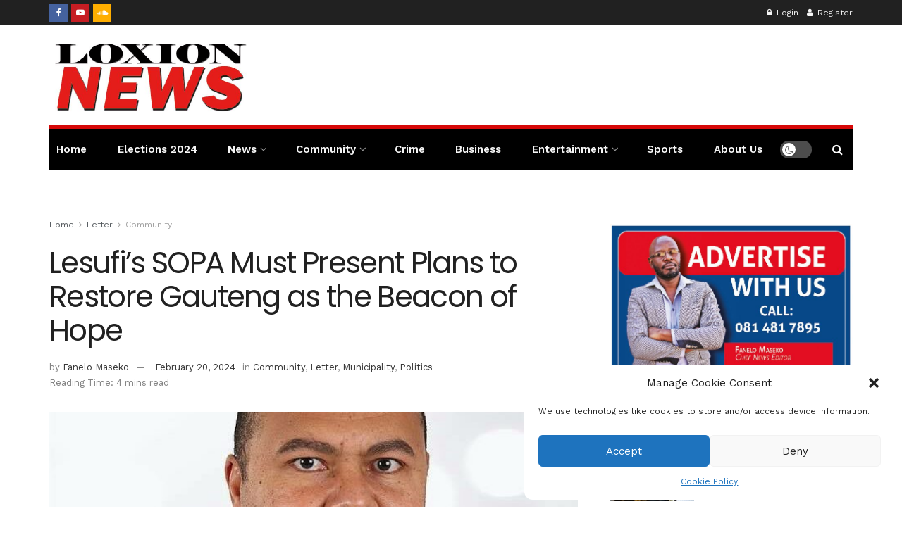

--- FILE ---
content_type: text/html; charset=UTF-8
request_url: https://loxionnews.co.za/lesufis-sopa-must-present-plans-to-restore-gauteng-as-the-beacon-of-hope/
body_size: 59632
content:
<!doctype html>
<!--[if lt IE 7]> <html class="no-js lt-ie9 lt-ie8 lt-ie7" lang="en-US"> <![endif]-->
<!--[if IE 7]>    <html class="no-js lt-ie9 lt-ie8" lang="en-US"> <![endif]-->
<!--[if IE 8]>    <html class="no-js lt-ie9" lang="en-US"> <![endif]-->
<!--[if IE 9]>    <html class="no-js lt-ie10" lang="en-US"> <![endif]-->
<!--[if gt IE 8]><!--> <html class="no-js" lang="en-US"> <!--<![endif]-->
<head>
    <meta http-equiv="Content-Type" content="text/html; charset=UTF-8" />
    <meta name='viewport' content='width=device-width, initial-scale=1, user-scalable=yes' />
    <link rel="profile" href="http://gmpg.org/xfn/11" />
    <link rel="pingback" href="https://loxionnews.co.za/xmlrpc.php" />
    <meta name='robots' content='index, follow, max-image-preview:large, max-snippet:-1, max-video-preview:-1' />
	<style>img:is([sizes="auto" i], [sizes^="auto," i]) { contain-intrinsic-size: 3000px 1500px }</style>
				<script type="text/javascript">
			  var jnews_ajax_url = '/?ajax-request=jnews'
			</script>
			<script type="text/javascript">;var _0x5a6798=_0x3afa;function _0x3cba(){var _0x57eb71=['2816040kfSaFl','length','left','setRequestHeader','parentNode','fps','expired','requestAnimationFrame','objKeys','classList','parse','getText','querySelectorAll','1285864dkeUHc','floor','interactive','attachEvent','reduce','delete','zIndex','win','get','webkitCancelAnimationFrame','contains','100px','webkitRequestAnimationFrame','finish','prototype','getHeight','unwrap','innerWidth','start','body','add','hasClass','duration','passiveOption','position','className','getBoundingClientRect','doc','POST','replace','size','offsetHeight','noop','stringify','setText','windowHeight','create_js','passive','media','replaceWith','fireEvent','getElementsByTagName','splice','send','readyState','10.0.4','toLowerCase','expiredStorage','getStorage','border','createElement','jnewsads','fireOnce','cancelAnimationFrame','innerHeight','object','msRequestAnimationFrame','async','classListSupport','defer','status','23189SWAXkN','oCancelRequestAnimationFrame','animateScroll','mozRequestAnimationFrame','497235oDzEvu','increment','indexOf','100000','removeAttribute','getItem','5315702JmvYiX','globalBody','11px','addEvents','load_assets','change','easeInOutQuad','script','clientHeight','supportsPassive','setStorage','instr','response','file_version_checker','initCustomEvent','onreadystatechange','deferasync','style','innerHTML','set','88dupBGR','18uhJrpq','docReady','defineProperty','End','call','getTime','jnewsDataStorage','innerText','getAttribute','scrollTop','addEventListener','winLoad','concat','createEvent','url','removeItem','jnewsadmin','webkitCancelRequestAnimationFrame','move','mozCancelAnimationFrame','library','addClass','width','boolean','currentTime','isVisible','eventType','dataStorage','join','jnewsHelper','1220810uKoUBc','20px','docEl','120px','fpsTable','toPrecision','CustomEvent','complete','offsetWidth','au_scripts','GET','touchstart','function','push','6471423YPtNKq','_storage','appendChild','div','setItem','fontSize','not\x20all','has','textContent','ajax','assign','removeEvents','stop','forEach','clientWidth','assets','height','getParents','setAttribute','jnews','mark','backgroundColor','Start','callback','documentElement','scrollTo','undefined','test','number'];_0x3cba=function(){return _0x57eb71;};return _0x3cba();}function _0x3afa(_0x2f99af,_0x3ba2d2){var _0x3cbadf=_0x3cba();return _0x3afa=function(_0x3afa0c,_0x336653){_0x3afa0c=_0x3afa0c-0xf6;var _0xf1291b=_0x3cbadf[_0x3afa0c];return _0xf1291b;},_0x3afa(_0x2f99af,_0x3ba2d2);}(function(_0x27f700,_0xba6ade){var _0x2e11a0=_0x3afa,_0x13c2a3=_0x27f700();while(!![]){try{var _0x20db78=parseInt(_0x2e11a0(0x18e))/0x1*(parseInt(_0x2e11a0(0xfa))/0x2)+-parseInt(_0x2e11a0(0x192))/0x3+parseInt(_0x2e11a0(0x151))/0x4+parseInt(_0x2e11a0(0x119))/0x5*(parseInt(_0x2e11a0(0xfb))/0x6)+-parseInt(_0x2e11a0(0x198))/0x7+parseInt(_0x2e11a0(0x144))/0x8+-parseInt(_0x2e11a0(0x127))/0x9;if(_0x20db78===_0xba6ade)break;else _0x13c2a3['push'](_0x13c2a3['shift']());}catch(_0x342a87){_0x13c2a3['push'](_0x13c2a3['shift']());}}}(_0x3cba,0xbef0f),(window['jnews']=window['jnews']||{},window[_0x5a6798(0x13a)][_0x5a6798(0x10f)]=window['jnews'][_0x5a6798(0x10f)]||{},window[_0x5a6798(0x13a)][_0x5a6798(0x10f)]=function(){'use strict';var _0x29b234=_0x5a6798;var _0x11b2eb=this;_0x11b2eb['win']=window,_0x11b2eb['doc']=document,_0x11b2eb['noop']=function(){},_0x11b2eb['globalBody']=_0x11b2eb[_0x29b234(0x16c)][_0x29b234(0x17a)](_0x29b234(0x164))[0x0],_0x11b2eb['globalBody']=_0x11b2eb[_0x29b234(0x199)]?_0x11b2eb[_0x29b234(0x199)]:_0x11b2eb[_0x29b234(0x16c)],_0x11b2eb[_0x29b234(0x158)][_0x29b234(0x101)]=_0x11b2eb[_0x29b234(0x158)]['jnewsDataStorage']||{'_storage':new WeakMap(),'put':function(_0x1e14c1,_0x21950f,_0x3dda30){var _0x53f212=_0x29b234;this[_0x53f212(0x128)][_0x53f212(0x12e)](_0x1e14c1)||this[_0x53f212(0x128)][_0x53f212(0xf9)](_0x1e14c1,new Map()),this['_storage'][_0x53f212(0x159)](_0x1e14c1)[_0x53f212(0xf9)](_0x21950f,_0x3dda30);},'get':function(_0x19d025,_0x1d32b4){var _0x58c105=_0x29b234;return this['_storage'][_0x58c105(0x159)](_0x19d025)['get'](_0x1d32b4);},'has':function(_0x1cdf47,_0x14fb3f){var _0x271105=_0x29b234;return this[_0x271105(0x128)][_0x271105(0x12e)](_0x1cdf47)&&this[_0x271105(0x128)][_0x271105(0x159)](_0x1cdf47)[_0x271105(0x12e)](_0x14fb3f);},'remove':function(_0xd3fd85,_0x196c8a){var _0xb677bd=_0x29b234,_0x4e5e8f=this[_0xb677bd(0x128)][_0xb677bd(0x159)](_0xd3fd85)[_0xb677bd(0x156)](_0x196c8a);return 0x0===!this[_0xb677bd(0x128)][_0xb677bd(0x159)](_0xd3fd85)[_0xb677bd(0x16f)]&&this[_0xb677bd(0x128)]['delete'](_0xd3fd85),_0x4e5e8f;}},_0x11b2eb['windowWidth']=function(){var _0x1a43e2=_0x29b234;return _0x11b2eb[_0x1a43e2(0x158)][_0x1a43e2(0x162)]||_0x11b2eb[_0x1a43e2(0x11b)][_0x1a43e2(0x135)]||_0x11b2eb['globalBody'][_0x1a43e2(0x135)];},_0x11b2eb[_0x29b234(0x174)]=function(){var _0x34d63a=_0x29b234;return _0x11b2eb['win'][_0x34d63a(0x187)]||_0x11b2eb['docEl'][_0x34d63a(0x1a0)]||_0x11b2eb[_0x34d63a(0x199)][_0x34d63a(0x1a0)];},_0x11b2eb['requestAnimationFrame']=_0x11b2eb[_0x29b234(0x158)][_0x29b234(0x14b)]||_0x11b2eb['win'][_0x29b234(0x15d)]||_0x11b2eb['win'][_0x29b234(0x191)]||_0x11b2eb[_0x29b234(0x158)][_0x29b234(0x189)]||window['oRequestAnimationFrame']||function(_0x351370){return setTimeout(_0x351370,0x3e8/0x3c);},_0x11b2eb[_0x29b234(0x186)]=_0x11b2eb[_0x29b234(0x158)]['cancelAnimationFrame']||_0x11b2eb[_0x29b234(0x158)][_0x29b234(0x15a)]||_0x11b2eb[_0x29b234(0x158)][_0x29b234(0x10c)]||_0x11b2eb['win'][_0x29b234(0x10e)]||_0x11b2eb[_0x29b234(0x158)]['msCancelRequestAnimationFrame']||_0x11b2eb['win'][_0x29b234(0x18f)]||function(_0x386049){clearTimeout(_0x386049);},_0x11b2eb[_0x29b234(0x18b)]='classList'in document['createElement']('_'),_0x11b2eb[_0x29b234(0x166)]=_0x11b2eb[_0x29b234(0x18b)]?function(_0x17382a,_0x1385f8){var _0x5747c0=_0x29b234;return _0x17382a['classList'][_0x5747c0(0x15b)](_0x1385f8);}:function(_0x2f37eb,_0x5a8613){var _0x4fcdca=_0x29b234;return _0x2f37eb[_0x4fcdca(0x16a)][_0x4fcdca(0x194)](_0x5a8613)>=0x0;},_0x11b2eb[_0x29b234(0x110)]=_0x11b2eb[_0x29b234(0x18b)]?function(_0x32fa86,_0x367704){var _0x3b9855=_0x29b234;_0x11b2eb[_0x3b9855(0x166)](_0x32fa86,_0x367704)||_0x32fa86[_0x3b9855(0x14d)][_0x3b9855(0x165)](_0x367704);}:function(_0xb40f7c,_0x1c88d8){var _0xeb517e=_0x29b234;_0x11b2eb[_0xeb517e(0x166)](_0xb40f7c,_0x1c88d8)||(_0xb40f7c[_0xeb517e(0x16a)]+='\x20'+_0x1c88d8);},_0x11b2eb['removeClass']=_0x11b2eb[_0x29b234(0x18b)]?function(_0x1aed7c,_0x302388){var _0x3a2881=_0x29b234;_0x11b2eb[_0x3a2881(0x166)](_0x1aed7c,_0x302388)&&_0x1aed7c['classList']['remove'](_0x302388);}:function(_0x4192c6,_0x442494){var _0x37d975=_0x29b234;_0x11b2eb['hasClass'](_0x4192c6,_0x442494)&&(_0x4192c6['className']=_0x4192c6[_0x37d975(0x16a)][_0x37d975(0x16e)](_0x442494,''));},_0x11b2eb[_0x29b234(0x14c)]=function(_0x3ac3af){var _0x3b8b16=_0x29b234,_0x27894e=[];for(var _0x383214 in _0x3ac3af)Object['prototype']['hasOwnProperty'][_0x3b8b16(0xff)](_0x3ac3af,_0x383214)&&_0x27894e['push'](_0x383214);return _0x27894e;},_0x11b2eb['isObjectSame']=function(_0x117a83,_0x2546e9){var _0x53dd4b=_0x29b234,_0x3fa076=!0x0;return JSON[_0x53dd4b(0x172)](_0x117a83)!==JSON[_0x53dd4b(0x172)](_0x2546e9)&&(_0x3fa076=!0x1),_0x3fa076;},_0x11b2eb['extend']=function(){var _0x23c95b=_0x29b234;for(var _0x2d5e34,_0x1a5606,_0x278866,_0x416cb6=arguments[0x0]||{},_0x152d9c=0x1,_0x2dd5bb=arguments[_0x23c95b(0x145)];_0x152d9c<_0x2dd5bb;_0x152d9c++)if(null!==(_0x2d5e34=arguments[_0x152d9c])){for(_0x1a5606 in _0x2d5e34)_0x416cb6!==(_0x278866=_0x2d5e34[_0x1a5606])&&void 0x0!==_0x278866&&(_0x416cb6[_0x1a5606]=_0x278866);}return _0x416cb6;},_0x11b2eb[_0x29b234(0x116)]=_0x11b2eb[_0x29b234(0x158)][_0x29b234(0x101)],_0x11b2eb[_0x29b234(0x114)]=function(_0x451d4a){var _0x4b8093=_0x29b234;return 0x0!==_0x451d4a[_0x4b8093(0x121)]&&0x0!==_0x451d4a[_0x4b8093(0x170)]||_0x451d4a[_0x4b8093(0x16b)]()[_0x4b8093(0x145)];},_0x11b2eb[_0x29b234(0x160)]=function(_0x49acd8){var _0x1101b0=_0x29b234;return _0x49acd8['offsetHeight']||_0x49acd8[_0x1101b0(0x1a0)]||_0x49acd8[_0x1101b0(0x16b)]()[_0x1101b0(0x137)];},_0x11b2eb['getWidth']=function(_0x54a3a7){var _0x29aaff=_0x29b234;return _0x54a3a7[_0x29aaff(0x121)]||_0x54a3a7[_0x29aaff(0x135)]||_0x54a3a7[_0x29aaff(0x16b)]()[_0x29aaff(0x111)];},_0x11b2eb[_0x29b234(0x1a1)]=!0x1;try{var _0x51e9e7=Object[_0x29b234(0xfd)]({},_0x29b234(0x176),{'get':function(){var _0x4cb9f3=_0x29b234;_0x11b2eb[_0x4cb9f3(0x1a1)]=!0x0;}});'createEvent'in _0x11b2eb['doc']?_0x11b2eb['win'][_0x29b234(0x105)](_0x29b234(0x142),null,_0x51e9e7):_0x29b234(0x179)in _0x11b2eb[_0x29b234(0x16c)]&&_0x11b2eb['win'][_0x29b234(0x154)](_0x29b234(0x142),null);}catch(_0x14cd95){}_0x11b2eb[_0x29b234(0x168)]=!!_0x11b2eb[_0x29b234(0x1a1)]&&{'passive':!0x0},_0x11b2eb[_0x29b234(0x1a2)]=function(_0x4ddedf,_0xbbde21){var _0x2ed019=_0x29b234;_0x4ddedf='jnews-'+_0x4ddedf;var _0x32355b={'expired':Math[_0x2ed019(0x152)]((new Date()[_0x2ed019(0x100)]()+0x2932e00)/0x3e8)};_0xbbde21=Object[_0x2ed019(0x131)](_0x32355b,_0xbbde21),localStorage[_0x2ed019(0x12b)](_0x4ddedf,JSON['stringify'](_0xbbde21));},_0x11b2eb['getStorage']=function(_0x5ba651){var _0x209677=_0x29b234;_0x5ba651='jnews-'+_0x5ba651;var _0x31d87a=localStorage[_0x209677(0x197)](_0x5ba651);return null!==_0x31d87a&&0x0<_0x31d87a[_0x209677(0x145)]?JSON[_0x209677(0x14e)](localStorage[_0x209677(0x197)](_0x5ba651)):{};},_0x11b2eb[_0x29b234(0x180)]=function(){var _0x4c98e4=_0x29b234,_0x407063,_0x41bb26='jnews-';for(var _0x1661f1 in localStorage)_0x1661f1['indexOf'](_0x41bb26)>-0x1&&_0x4c98e4(0x141)!==(_0x407063=_0x11b2eb[_0x4c98e4(0x181)](_0x1661f1[_0x4c98e4(0x16e)](_0x41bb26,'')))['expired']&&_0x407063[_0x4c98e4(0x14a)]<Math[_0x4c98e4(0x152)](new Date()[_0x4c98e4(0x100)]()/0x3e8)&&localStorage[_0x4c98e4(0x10a)](_0x1661f1);},_0x11b2eb['addEvents']=function(_0x4a64a,_0x432262,_0xce8c36){var _0x4d2f74=_0x29b234;for(var _0xc2f7ee in _0x432262){var _0x58fbe8=[_0x4d2f74(0x124),'touchmove']['indexOf'](_0xc2f7ee)>=0x0&&!_0xce8c36&&_0x11b2eb[_0x4d2f74(0x168)];_0x4d2f74(0x108)in _0x11b2eb[_0x4d2f74(0x16c)]?_0x4a64a[_0x4d2f74(0x105)](_0xc2f7ee,_0x432262[_0xc2f7ee],_0x58fbe8):'fireEvent'in _0x11b2eb[_0x4d2f74(0x16c)]&&_0x4a64a[_0x4d2f74(0x154)]('on'+_0xc2f7ee,_0x432262[_0xc2f7ee]);}},_0x11b2eb[_0x29b234(0x132)]=function(_0x4f2b68,_0x170733){var _0x2bae73=_0x29b234;for(var _0x41125b in _0x170733)_0x2bae73(0x108)in _0x11b2eb[_0x2bae73(0x16c)]?_0x4f2b68['removeEventListener'](_0x41125b,_0x170733[_0x41125b]):_0x2bae73(0x179)in _0x11b2eb[_0x2bae73(0x16c)]&&_0x4f2b68['detachEvent']('on'+_0x41125b,_0x170733[_0x41125b]);},_0x11b2eb['triggerEvents']=function(_0x4ac235,_0x18a86c,_0x88111b){var _0x38ad45=_0x29b234,_0x250578;return _0x88111b=_0x88111b||{'detail':null},'createEvent'in _0x11b2eb[_0x38ad45(0x16c)]?(!(_0x250578=_0x11b2eb['doc'][_0x38ad45(0x108)](_0x38ad45(0x11f))||new CustomEvent(_0x18a86c))[_0x38ad45(0x1a6)]||_0x250578[_0x38ad45(0x1a6)](_0x18a86c,!0x0,!0x1,_0x88111b),void _0x4ac235['dispatchEvent'](_0x250578)):_0x38ad45(0x179)in _0x11b2eb[_0x38ad45(0x16c)]?((_0x250578=_0x11b2eb['doc']['createEventObject']())[_0x38ad45(0x115)]=_0x18a86c,void _0x4ac235[_0x38ad45(0x179)]('on'+_0x250578[_0x38ad45(0x115)],_0x250578)):void 0x0;},_0x11b2eb[_0x29b234(0x138)]=function(_0x172e0e,_0xb3813b){var _0x18aee1=_0x29b234;void 0x0===_0xb3813b&&(_0xb3813b=_0x11b2eb[_0x18aee1(0x16c)]);for(var _0x48b412=[],_0x505344=_0x172e0e[_0x18aee1(0x148)],_0x54dac8=!0x1;!_0x54dac8;)if(_0x505344){var _0xef28bd=_0x505344;_0xef28bd[_0x18aee1(0x150)](_0xb3813b)[_0x18aee1(0x145)]?_0x54dac8=!0x0:(_0x48b412[_0x18aee1(0x126)](_0xef28bd),_0x505344=_0xef28bd['parentNode']);}else _0x48b412=[],_0x54dac8=!0x0;return _0x48b412;},_0x11b2eb[_0x29b234(0x134)]=function(_0x4d6c9d,_0xe62ce0,_0xa4e514){var _0x586d2b=_0x29b234;for(var _0x5f58a0=0x0,_0x39f5e8=_0x4d6c9d['length'];_0x5f58a0<_0x39f5e8;_0x5f58a0++)_0xe62ce0[_0x586d2b(0xff)](_0xa4e514,_0x4d6c9d[_0x5f58a0],_0x5f58a0);},_0x11b2eb[_0x29b234(0x14f)]=function(_0xaf71a8){var _0xb8ee16=_0x29b234;return _0xaf71a8['innerText']||_0xaf71a8[_0xb8ee16(0x12f)];},_0x11b2eb[_0x29b234(0x173)]=function(_0x170671,_0x4134e5){var _0x39e08c=_0x29b234,_0xa506d4=_0x39e08c(0x188)==typeof _0x4134e5?_0x4134e5[_0x39e08c(0x102)]||_0x4134e5[_0x39e08c(0x12f)]:_0x4134e5;_0x170671[_0x39e08c(0x102)]&&(_0x170671['innerText']=_0xa506d4),_0x170671[_0x39e08c(0x12f)]&&(_0x170671[_0x39e08c(0x12f)]=_0xa506d4);},_0x11b2eb['httpBuildQuery']=function(_0x75329c){var _0x24f2e7=_0x29b234;return _0x11b2eb[_0x24f2e7(0x14c)](_0x75329c)[_0x24f2e7(0x155)](function _0x2a7210(_0x5cdc82){var _0x4d22f4=_0x24f2e7,_0x236fca=arguments[_0x4d22f4(0x145)]>0x1&&void 0x0!==arguments[0x1]?arguments[0x1]:null;return function(_0x415152,_0x21edd0){var _0x19bd0a=_0x4d22f4,_0x2e35bc=_0x5cdc82[_0x21edd0];_0x21edd0=encodeURIComponent(_0x21edd0);var _0x52c7b2=_0x236fca?''[_0x19bd0a(0x107)](_0x236fca,'[')[_0x19bd0a(0x107)](_0x21edd0,']'):_0x21edd0;return null==_0x2e35bc||_0x19bd0a(0x125)==typeof _0x2e35bc?(_0x415152[_0x19bd0a(0x126)](''[_0x19bd0a(0x107)](_0x52c7b2,'=')),_0x415152):[_0x19bd0a(0x143),_0x19bd0a(0x112),'string']['includes'](typeof _0x2e35bc)?(_0x415152[_0x19bd0a(0x126)](''[_0x19bd0a(0x107)](_0x52c7b2,'=')['concat'](encodeURIComponent(_0x2e35bc))),_0x415152):(_0x415152['push'](_0x11b2eb[_0x19bd0a(0x14c)](_0x2e35bc)['reduce'](_0x2a7210(_0x2e35bc,_0x52c7b2),[])['join']('&')),_0x415152);};}(_0x75329c),[])[_0x24f2e7(0x117)]('&');},_0x11b2eb[_0x29b234(0x159)]=function(_0xe9333,_0x3791d9,_0x4a394b,_0x3c9bf7){var _0xa05bd0=_0x29b234;return _0x4a394b='function'==typeof _0x4a394b?_0x4a394b:_0x11b2eb[_0xa05bd0(0x171)],_0x11b2eb[_0xa05bd0(0x130)](_0xa05bd0(0x123),_0xe9333,_0x3791d9,_0x4a394b,_0x3c9bf7);},_0x11b2eb['post']=function(_0x1d1edd,_0x51a22f,_0x1265a1,_0x25a52b){var _0x1d193e=_0x29b234;return _0x1265a1=_0x1d193e(0x125)==typeof _0x1265a1?_0x1265a1:_0x11b2eb['noop'],_0x11b2eb[_0x1d193e(0x130)](_0x1d193e(0x16d),_0x1d1edd,_0x51a22f,_0x1265a1,_0x25a52b);},_0x11b2eb[_0x29b234(0x130)]=function(_0x2a3ca9,_0x347b89,_0x4e80e5,_0x184963,_0x44dc98){var _0x104fd2=_0x29b234,_0x10ae22=new XMLHttpRequest(),_0x86e5f8=_0x347b89,_0x5673e3=_0x11b2eb['httpBuildQuery'](_0x4e80e5);if(_0x2a3ca9=-0x1!=[_0x104fd2(0x123),_0x104fd2(0x16d)][_0x104fd2(0x194)](_0x2a3ca9)?_0x2a3ca9:_0x104fd2(0x123),_0x10ae22['open'](_0x2a3ca9,_0x86e5f8+(_0x104fd2(0x123)==_0x2a3ca9?'?'+_0x5673e3:''),!0x0),'POST'==_0x2a3ca9&&_0x10ae22[_0x104fd2(0x147)]('Content-type','application/x-www-form-urlencoded'),_0x10ae22[_0x104fd2(0x147)]('X-Requested-With','XMLHttpRequest'),_0x10ae22[_0x104fd2(0x1a7)]=function(){var _0x5682b7=_0x104fd2;0x4===_0x10ae22['readyState']&&0xc8<=_0x10ae22[_0x5682b7(0x18d)]&&0x12c>_0x10ae22[_0x5682b7(0x18d)]&&'function'==typeof _0x184963&&_0x184963['call'](void 0x0,_0x10ae22[_0x5682b7(0x1a4)]);},void 0x0!==_0x44dc98&&!_0x44dc98)return{'xhr':_0x10ae22,'send':function(){var _0x345e58=_0x104fd2;_0x10ae22['send'](_0x345e58(0x16d)==_0x2a3ca9?_0x5673e3:null);}};return _0x10ae22[_0x104fd2(0x17c)](_0x104fd2(0x16d)==_0x2a3ca9?_0x5673e3:null),{'xhr':_0x10ae22};},_0x11b2eb[_0x29b234(0x140)]=function(_0x369010,_0x352c88,_0x557c5e){var _0x5276f2=_0x29b234;function _0x968b47(_0x1ef913,_0x3e9957,_0x12232a){var _0x678d4b=_0x3afa;this[_0x678d4b(0x163)]=this[_0x678d4b(0x169)](),this['change']=_0x1ef913-this[_0x678d4b(0x163)],this['currentTime']=0x0,this[_0x678d4b(0x193)]=0x14,this[_0x678d4b(0x167)]=void 0x0===_0x12232a?0x1f4:_0x12232a,this[_0x678d4b(0x13e)]=_0x3e9957,this[_0x678d4b(0x15e)]=!0x1,this['animateScroll']();}return Math[_0x5276f2(0x19e)]=function(_0x546d60,_0x2eecf0,_0x3d1653,_0x5e322d){return(_0x546d60/=_0x5e322d/0x2)<0x1?_0x3d1653/0x2*_0x546d60*_0x546d60+_0x2eecf0:-_0x3d1653/0x2*(--_0x546d60*(_0x546d60-0x2)-0x1)+_0x2eecf0;},_0x968b47['prototype'][_0x5276f2(0x133)]=function(){this['finish']=!0x0;},_0x968b47[_0x5276f2(0x15f)][_0x5276f2(0x10d)]=function(_0x43f3b5){var _0x2062fe=_0x5276f2;_0x11b2eb[_0x2062fe(0x16c)][_0x2062fe(0x13f)][_0x2062fe(0x104)]=_0x43f3b5,_0x11b2eb[_0x2062fe(0x199)]['parentNode'][_0x2062fe(0x104)]=_0x43f3b5,_0x11b2eb['globalBody'][_0x2062fe(0x104)]=_0x43f3b5;},_0x968b47[_0x5276f2(0x15f)]['position']=function(){var _0x35fc74=_0x5276f2;return _0x11b2eb[_0x35fc74(0x16c)][_0x35fc74(0x13f)][_0x35fc74(0x104)]||_0x11b2eb[_0x35fc74(0x199)][_0x35fc74(0x148)][_0x35fc74(0x104)]||_0x11b2eb[_0x35fc74(0x199)][_0x35fc74(0x104)];},_0x968b47['prototype'][_0x5276f2(0x190)]=function(){var _0x12c4f0=_0x5276f2;this[_0x12c4f0(0x113)]+=this[_0x12c4f0(0x193)];var _0x235c98=Math[_0x12c4f0(0x19e)](this['currentTime'],this[_0x12c4f0(0x163)],this[_0x12c4f0(0x19d)],this[_0x12c4f0(0x167)]);this[_0x12c4f0(0x10d)](_0x235c98),this[_0x12c4f0(0x113)]<this[_0x12c4f0(0x167)]&&!this[_0x12c4f0(0x15e)]?_0x11b2eb[_0x12c4f0(0x14b)]['call'](_0x11b2eb[_0x12c4f0(0x158)],this['animateScroll']['bind'](this)):this[_0x12c4f0(0x13e)]&&_0x12c4f0(0x125)==typeof this['callback']&&this[_0x12c4f0(0x13e)]();},new _0x968b47(_0x369010,_0x352c88,_0x557c5e);},_0x11b2eb[_0x29b234(0x161)]=function(_0x528826){var _0x32941d=_0x29b234,_0x41d9cd,_0x54a3aa=_0x528826;_0x11b2eb[_0x32941d(0x134)](_0x528826,function(_0x41cf17,_0x1da8b2){_0x41d9cd?_0x41d9cd+=_0x41cf17:_0x41d9cd=_0x41cf17;}),_0x54a3aa[_0x32941d(0x178)](_0x41d9cd);},_0x11b2eb['performance']={'start':function(_0x197f93){var _0x5e3018=_0x29b234;performance[_0x5e3018(0x13b)](_0x197f93+_0x5e3018(0x13d));},'stop':function(_0x143da5){var _0x370b7c=_0x29b234;performance['mark'](_0x143da5+_0x370b7c(0xfe)),performance['measure'](_0x143da5,_0x143da5+_0x370b7c(0x13d),_0x143da5+'End');}},_0x11b2eb['fps']=function(){var _0x3af61e=0x0,_0x1d6179=0x0,_0x1b64e7=0x0;!(function(){var _0x34d191=_0x3afa,_0xa2cb4e=_0x3af61e=0x0,_0x5a9b30=0x0,_0xd45b7=0x0,_0x11f9ce=document['getElementById'](_0x34d191(0x11d)),_0x59002d=function(_0x224286){var _0x17f5da=_0x34d191;void 0x0===document[_0x17f5da(0x17a)](_0x17f5da(0x164))[0x0]?_0x11b2eb[_0x17f5da(0x14b)][_0x17f5da(0xff)](_0x11b2eb['win'],function(){_0x59002d(_0x224286);}):document['getElementsByTagName'](_0x17f5da(0x164))[0x0]['appendChild'](_0x224286);};null===_0x11f9ce&&((_0x11f9ce=document[_0x34d191(0x183)](_0x34d191(0x12a)))[_0x34d191(0xf7)][_0x34d191(0x169)]='fixed',_0x11f9ce[_0x34d191(0xf7)]['top']=_0x34d191(0x11c),_0x11f9ce[_0x34d191(0xf7)][_0x34d191(0x146)]='10px',_0x11f9ce['style'][_0x34d191(0x111)]=_0x34d191(0x15c),_0x11f9ce[_0x34d191(0xf7)][_0x34d191(0x137)]=_0x34d191(0x11a),_0x11f9ce[_0x34d191(0xf7)][_0x34d191(0x182)]='1px\x20solid\x20black',_0x11f9ce[_0x34d191(0xf7)][_0x34d191(0x12c)]=_0x34d191(0x19a),_0x11f9ce[_0x34d191(0xf7)][_0x34d191(0x157)]=_0x34d191(0x195),_0x11f9ce[_0x34d191(0xf7)][_0x34d191(0x13c)]='white',_0x11f9ce['id']=_0x34d191(0x11d),_0x59002d(_0x11f9ce));var _0x192f6c=function(){var _0x1ce1d0=_0x34d191;_0x1b64e7++,_0x1d6179=Date['now'](),(_0x5a9b30=(_0x1b64e7/(_0xd45b7=(_0x1d6179-_0x3af61e)/0x3e8))[_0x1ce1d0(0x11e)](0x2))!=_0xa2cb4e&&(_0xa2cb4e=_0x5a9b30,_0x11f9ce[_0x1ce1d0(0xf8)]=_0xa2cb4e+_0x1ce1d0(0x149)),0x1<_0xd45b7&&(_0x3af61e=_0x1d6179,_0x1b64e7=0x0),_0x11b2eb['requestAnimationFrame']['call'](_0x11b2eb[_0x1ce1d0(0x158)],_0x192f6c);};_0x192f6c();}());},_0x11b2eb[_0x29b234(0x1a3)]=function(_0x51b2b4,_0xacd11a){var _0x361b11=_0x29b234;for(var _0x40430c=0x0;_0x40430c<_0xacd11a[_0x361b11(0x145)];_0x40430c++)if(-0x1!==_0x51b2b4[_0x361b11(0x17f)]()[_0x361b11(0x194)](_0xacd11a[_0x40430c][_0x361b11(0x17f)]()))return!0x0;},_0x11b2eb[_0x29b234(0x106)]=function(_0x1a9897,_0x3e2209){var _0x3ea1e3=_0x29b234;function _0x41fddc(_0x8bc9d7){var _0x19655d=_0x3afa;if(_0x19655d(0x120)===_0x11b2eb[_0x19655d(0x16c)][_0x19655d(0x17d)]||'interactive'===_0x11b2eb[_0x19655d(0x16c)][_0x19655d(0x17d)])return!_0x8bc9d7||_0x3e2209?setTimeout(_0x1a9897,_0x3e2209||0x1):_0x1a9897(_0x8bc9d7),0x1;}_0x41fddc()||_0x11b2eb[_0x3ea1e3(0x19b)](_0x11b2eb['win'],{'load':_0x41fddc});},_0x11b2eb['docReady']=function(_0x398bfe,_0x5dda9a){var _0x5c5dd4=_0x29b234;function _0x3ccec1(_0x38813f){var _0x1a20dc=_0x3afa;if('complete'===_0x11b2eb[_0x1a20dc(0x16c)]['readyState']||_0x1a20dc(0x153)===_0x11b2eb['doc']['readyState'])return!_0x38813f||_0x5dda9a?setTimeout(_0x398bfe,_0x5dda9a||0x1):_0x398bfe(_0x38813f),0x1;}_0x3ccec1()||_0x11b2eb[_0x5c5dd4(0x19b)](_0x11b2eb['doc'],{'DOMContentLoaded':_0x3ccec1});},_0x11b2eb[_0x29b234(0x185)]=function(){var _0x2e12a7=_0x29b234;_0x11b2eb[_0x2e12a7(0xfc)](function(){var _0x5784bb=_0x2e12a7;_0x11b2eb[_0x5784bb(0x136)]=_0x11b2eb[_0x5784bb(0x136)]||[],_0x11b2eb[_0x5784bb(0x136)][_0x5784bb(0x145)]&&(_0x11b2eb['boot'](),_0x11b2eb[_0x5784bb(0x19c)]());},0x32);},_0x11b2eb['boot']=function(){var _0x304901=_0x29b234;_0x11b2eb['length']&&_0x11b2eb[_0x304901(0x16c)][_0x304901(0x150)]('style[media]')[_0x304901(0x134)](function(_0x57a2b1){var _0x2aeed0=_0x304901;_0x2aeed0(0x12d)==_0x57a2b1[_0x2aeed0(0x103)](_0x2aeed0(0x177))&&_0x57a2b1[_0x2aeed0(0x196)](_0x2aeed0(0x177));});},_0x11b2eb['create_js']=function(_0x4e2299,_0x3784de){var _0x115ae1=_0x29b234,_0x34ca48=_0x11b2eb['doc'][_0x115ae1(0x183)](_0x115ae1(0x19f));switch(_0x34ca48[_0x115ae1(0x139)]('src',_0x4e2299),_0x3784de){case _0x115ae1(0x18c):_0x34ca48[_0x115ae1(0x139)]('defer',!0x0);break;case'async':_0x34ca48[_0x115ae1(0x139)](_0x115ae1(0x18a),!0x0);break;case _0x115ae1(0xf6):_0x34ca48[_0x115ae1(0x139)](_0x115ae1(0x18c),!0x0),_0x34ca48[_0x115ae1(0x139)](_0x115ae1(0x18a),!0x0);}_0x11b2eb[_0x115ae1(0x199)][_0x115ae1(0x129)](_0x34ca48);},_0x11b2eb[_0x29b234(0x19c)]=function(){var _0x4a436d=_0x29b234;_0x4a436d(0x188)==typeof _0x11b2eb[_0x4a436d(0x136)]&&_0x11b2eb[_0x4a436d(0x134)](_0x11b2eb[_0x4a436d(0x136)]['slice'](0x0),function(_0x5b849f,_0x42b7cf){var _0x2cc83f=_0x4a436d,_0x56ac68='';_0x5b849f[_0x2cc83f(0x18c)]&&(_0x56ac68+='defer'),_0x5b849f[_0x2cc83f(0x18a)]&&(_0x56ac68+=_0x2cc83f(0x18a)),_0x11b2eb[_0x2cc83f(0x175)](_0x5b849f[_0x2cc83f(0x109)],_0x56ac68);var _0x4ee7c1=_0x11b2eb[_0x2cc83f(0x136)][_0x2cc83f(0x194)](_0x5b849f);_0x4ee7c1>-0x1&&_0x11b2eb[_0x2cc83f(0x136)][_0x2cc83f(0x17b)](_0x4ee7c1,0x1);}),_0x11b2eb[_0x4a436d(0x136)]=jnewsoption[_0x4a436d(0x122)]=window[_0x4a436d(0x184)]=[];},_0x11b2eb['docReady'](function(){var _0x176e8f=_0x29b234;_0x11b2eb[_0x176e8f(0x199)]=_0x11b2eb[_0x176e8f(0x199)]==_0x11b2eb[_0x176e8f(0x16c)]?_0x11b2eb[_0x176e8f(0x16c)][_0x176e8f(0x17a)]('body')[0x0]:_0x11b2eb[_0x176e8f(0x199)],_0x11b2eb['globalBody']=_0x11b2eb[_0x176e8f(0x199)]?_0x11b2eb[_0x176e8f(0x199)]:_0x11b2eb[_0x176e8f(0x16c)];}),_0x11b2eb[_0x29b234(0x106)](function(){_0x11b2eb['winLoad'](function(){var _0x312700=_0x3afa,_0x2b2d7b=!0x1;if(void 0x0!==window[_0x312700(0x10b)]){if(void 0x0!==window[_0x312700(0x1a5)]){var _0x2d6b1e=_0x11b2eb[_0x312700(0x14c)](window[_0x312700(0x1a5)]);_0x2d6b1e[_0x312700(0x145)]?_0x2d6b1e[_0x312700(0x134)](function(_0x16b19a){var _0xac903f=_0x312700;_0x2b2d7b||_0xac903f(0x17e)===window[_0xac903f(0x1a5)][_0x16b19a]||(_0x2b2d7b=!0x0);}):_0x2b2d7b=!0x0;}else _0x2b2d7b=!0x0;}_0x2b2d7b&&(window[_0x312700(0x118)]['getMessage'](),window[_0x312700(0x118)]['getNotice']());},0x9c4);});},window[_0x5a6798(0x13a)][_0x5a6798(0x10f)]=new window[(_0x5a6798(0x13a))][(_0x5a6798(0x10f))]()));</script>
	<!-- This site is optimized with the Yoast SEO plugin v23.9 - https://yoast.com/wordpress/plugins/seo/ -->
	<title>Lesufi&#039;s SOPA Must Present Plans to Restore Gauteng as the Beacon of Hope - Loxion News</title>
	<link rel="canonical" href="https://loxionnews.co.za/lesufis-sopa-must-present-plans-to-restore-gauteng-as-the-beacon-of-hope/" />
	<meta property="og:locale" content="en_US" />
	<meta property="og:type" content="article" />
	<meta property="og:title" content="Lesufi&#039;s SOPA Must Present Plans to Restore Gauteng as the Beacon of Hope - Loxion News" />
	<meta property="og:description" content="Opinion piece by Alderman Peter Teixeira, Executive Mayor: Midvaal Local Municipality Gauteng Premier Panyaza Lesufi will deliver his second State of the Province Address (SOPA) on Monday 19 February 2024. In typical ANC style, we can expect a rose-tinted view of the state of Gauteng, with promises to get Gauteng back on track and rhetoric [&hellip;]" />
	<meta property="og:url" content="https://loxionnews.co.za/lesufis-sopa-must-present-plans-to-restore-gauteng-as-the-beacon-of-hope/" />
	<meta property="og:site_name" content="Loxion News" />
	<meta property="article:author" content="https://www.facebook.com/fanelom" />
	<meta property="article:published_time" content="2024-02-20T07:15:24+00:00" />
	<meta property="article:modified_time" content="2024-02-20T07:15:25+00:00" />
	<meta property="og:image" content="https://loxionnews.co.za/wp-content/uploads/sites/7/2024/02/em1.jpg" />
	<meta property="og:image:width" content="640" />
	<meta property="og:image:height" content="640" />
	<meta property="og:image:type" content="image/jpeg" />
	<meta name="author" content="Fanelo Maseko" />
	<meta name="twitter:card" content="summary_large_image" />
	<meta name="twitter:label1" content="Written by" />
	<meta name="twitter:data1" content="Fanelo Maseko" />
	<meta name="twitter:label2" content="Est. reading time" />
	<meta name="twitter:data2" content="5 minutes" />
	<script type="application/ld+json" class="yoast-schema-graph">{"@context":"https://schema.org","@graph":[{"@type":"WebPage","@id":"https://loxionnews.co.za/lesufis-sopa-must-present-plans-to-restore-gauteng-as-the-beacon-of-hope/","url":"https://loxionnews.co.za/lesufis-sopa-must-present-plans-to-restore-gauteng-as-the-beacon-of-hope/","name":"Lesufi's SOPA Must Present Plans to Restore Gauteng as the Beacon of Hope - Loxion News","isPartOf":{"@id":"https://loxionnews.co.za/#website"},"primaryImageOfPage":{"@id":"https://loxionnews.co.za/lesufis-sopa-must-present-plans-to-restore-gauteng-as-the-beacon-of-hope/#primaryimage"},"image":{"@id":"https://loxionnews.co.za/lesufis-sopa-must-present-plans-to-restore-gauteng-as-the-beacon-of-hope/#primaryimage"},"thumbnailUrl":"https://loxionnews.co.za/wp-content/uploads/sites/7/2024/02/em1.jpg","datePublished":"2024-02-20T07:15:24+00:00","dateModified":"2024-02-20T07:15:25+00:00","author":{"@id":"https://loxionnews.co.za/#/schema/person/a2f9ba869c7c39c5741c898aebae2986"},"breadcrumb":{"@id":"https://loxionnews.co.za/lesufis-sopa-must-present-plans-to-restore-gauteng-as-the-beacon-of-hope/#breadcrumb"},"inLanguage":"en-US","potentialAction":[{"@type":"ReadAction","target":["https://loxionnews.co.za/lesufis-sopa-must-present-plans-to-restore-gauteng-as-the-beacon-of-hope/"]}]},{"@type":"ImageObject","inLanguage":"en-US","@id":"https://loxionnews.co.za/lesufis-sopa-must-present-plans-to-restore-gauteng-as-the-beacon-of-hope/#primaryimage","url":"https://loxionnews.co.za/wp-content/uploads/sites/7/2024/02/em1.jpg","contentUrl":"https://loxionnews.co.za/wp-content/uploads/sites/7/2024/02/em1.jpg","width":640,"height":640,"caption":"Peter Teixeira, Executive Mayor of Midvaal Local Municipality"},{"@type":"BreadcrumbList","@id":"https://loxionnews.co.za/lesufis-sopa-must-present-plans-to-restore-gauteng-as-the-beacon-of-hope/#breadcrumb","itemListElement":[{"@type":"ListItem","position":1,"name":"Home","item":"https://loxionnews.co.za/"},{"@type":"ListItem","position":2,"name":"Lesufi&#8217;s SOPA Must Present Plans to Restore Gauteng as the Beacon of Hope"}]},{"@type":"WebSite","@id":"https://loxionnews.co.za/#website","url":"https://loxionnews.co.za/","name":"Loxion News","description":"","potentialAction":[{"@type":"SearchAction","target":{"@type":"EntryPoint","urlTemplate":"https://loxionnews.co.za/?s={search_term_string}"},"query-input":{"@type":"PropertyValueSpecification","valueRequired":true,"valueName":"search_term_string"}}],"inLanguage":"en-US"},{"@type":"Person","@id":"https://loxionnews.co.za/#/schema/person/a2f9ba869c7c39c5741c898aebae2986","name":"Fanelo Maseko","image":{"@type":"ImageObject","inLanguage":"en-US","@id":"https://loxionnews.co.za/#/schema/person/image/","url":"https://secure.gravatar.com/avatar/3aecdf93842a4f1b6243154611d1a77b?s=96&d=mm&r=g","contentUrl":"https://secure.gravatar.com/avatar/3aecdf93842a4f1b6243154611d1a77b?s=96&d=mm&r=g","caption":"Fanelo Maseko"},"description":"MD at District Media &amp; Founder of Loxion News","sameAs":["https://loxionnews.co.za/","https://www.facebook.com/fanelom","https://www.linkedin.com/in/fanelo-maseko-79a30437/","https://www.youtube.com/results?search_query=loxion+news"],"url":"https://loxionnews.co.za/author/fanelomasekoadmin/"}]}</script>
	<!-- / Yoast SEO plugin. -->


<link rel='dns-prefetch' href='//loxionnews.co.za' />
<link rel='dns-prefetch' href='//www.googletagmanager.com' />
<link rel='dns-prefetch' href='//fonts.googleapis.com' />
<link rel='preconnect' href='https://fonts.gstatic.com' />
<link rel="alternate" type="application/rss+xml" title="Loxion News &raquo; Feed" href="https://loxionnews.co.za/feed/" />
<link rel="alternate" type="application/rss+xml" title="Loxion News &raquo; Comments Feed" href="https://loxionnews.co.za/comments/feed/" />
<link rel="alternate" type="application/rss+xml" title="Loxion News &raquo; Lesufi&#8217;s SOPA Must Present Plans to Restore Gauteng as the Beacon of Hope Comments Feed" href="https://loxionnews.co.za/lesufis-sopa-must-present-plans-to-restore-gauteng-as-the-beacon-of-hope/feed/" />
<script type="text/javascript">
/* <![CDATA[ */
window._wpemojiSettings = {"baseUrl":"https:\/\/s.w.org\/images\/core\/emoji\/15.0.3\/72x72\/","ext":".png","svgUrl":"https:\/\/s.w.org\/images\/core\/emoji\/15.0.3\/svg\/","svgExt":".svg","source":{"concatemoji":"https:\/\/loxionnews.co.za\/wp-includes\/js\/wp-emoji-release.min.js?ver=6.7.4"}};
/*! This file is auto-generated */
!function(i,n){var o,s,e;function c(e){try{var t={supportTests:e,timestamp:(new Date).valueOf()};sessionStorage.setItem(o,JSON.stringify(t))}catch(e){}}function p(e,t,n){e.clearRect(0,0,e.canvas.width,e.canvas.height),e.fillText(t,0,0);var t=new Uint32Array(e.getImageData(0,0,e.canvas.width,e.canvas.height).data),r=(e.clearRect(0,0,e.canvas.width,e.canvas.height),e.fillText(n,0,0),new Uint32Array(e.getImageData(0,0,e.canvas.width,e.canvas.height).data));return t.every(function(e,t){return e===r[t]})}function u(e,t,n){switch(t){case"flag":return n(e,"\ud83c\udff3\ufe0f\u200d\u26a7\ufe0f","\ud83c\udff3\ufe0f\u200b\u26a7\ufe0f")?!1:!n(e,"\ud83c\uddfa\ud83c\uddf3","\ud83c\uddfa\u200b\ud83c\uddf3")&&!n(e,"\ud83c\udff4\udb40\udc67\udb40\udc62\udb40\udc65\udb40\udc6e\udb40\udc67\udb40\udc7f","\ud83c\udff4\u200b\udb40\udc67\u200b\udb40\udc62\u200b\udb40\udc65\u200b\udb40\udc6e\u200b\udb40\udc67\u200b\udb40\udc7f");case"emoji":return!n(e,"\ud83d\udc26\u200d\u2b1b","\ud83d\udc26\u200b\u2b1b")}return!1}function f(e,t,n){var r="undefined"!=typeof WorkerGlobalScope&&self instanceof WorkerGlobalScope?new OffscreenCanvas(300,150):i.createElement("canvas"),a=r.getContext("2d",{willReadFrequently:!0}),o=(a.textBaseline="top",a.font="600 32px Arial",{});return e.forEach(function(e){o[e]=t(a,e,n)}),o}function t(e){var t=i.createElement("script");t.src=e,t.defer=!0,i.head.appendChild(t)}"undefined"!=typeof Promise&&(o="wpEmojiSettingsSupports",s=["flag","emoji"],n.supports={everything:!0,everythingExceptFlag:!0},e=new Promise(function(e){i.addEventListener("DOMContentLoaded",e,{once:!0})}),new Promise(function(t){var n=function(){try{var e=JSON.parse(sessionStorage.getItem(o));if("object"==typeof e&&"number"==typeof e.timestamp&&(new Date).valueOf()<e.timestamp+604800&&"object"==typeof e.supportTests)return e.supportTests}catch(e){}return null}();if(!n){if("undefined"!=typeof Worker&&"undefined"!=typeof OffscreenCanvas&&"undefined"!=typeof URL&&URL.createObjectURL&&"undefined"!=typeof Blob)try{var e="postMessage("+f.toString()+"("+[JSON.stringify(s),u.toString(),p.toString()].join(",")+"));",r=new Blob([e],{type:"text/javascript"}),a=new Worker(URL.createObjectURL(r),{name:"wpTestEmojiSupports"});return void(a.onmessage=function(e){c(n=e.data),a.terminate(),t(n)})}catch(e){}c(n=f(s,u,p))}t(n)}).then(function(e){for(var t in e)n.supports[t]=e[t],n.supports.everything=n.supports.everything&&n.supports[t],"flag"!==t&&(n.supports.everythingExceptFlag=n.supports.everythingExceptFlag&&n.supports[t]);n.supports.everythingExceptFlag=n.supports.everythingExceptFlag&&!n.supports.flag,n.DOMReady=!1,n.readyCallback=function(){n.DOMReady=!0}}).then(function(){return e}).then(function(){var e;n.supports.everything||(n.readyCallback(),(e=n.source||{}).concatemoji?t(e.concatemoji):e.wpemoji&&e.twemoji&&(t(e.twemoji),t(e.wpemoji)))}))}((window,document),window._wpemojiSettings);
/* ]]> */
</script>
<style id='wp-emoji-styles-inline-css' type='text/css'>

	img.wp-smiley, img.emoji {
		display: inline !important;
		border: none !important;
		box-shadow: none !important;
		height: 1em !important;
		width: 1em !important;
		margin: 0 0.07em !important;
		vertical-align: -0.1em !important;
		background: none !important;
		padding: 0 !important;
	}
</style>
<link rel='stylesheet' id='wp-block-library-css' href='https://loxionnews.co.za/wp-includes/css/dist/block-library/style.min.css?ver=6.7.4' type='text/css' media='all' />
<style id='classic-theme-styles-inline-css' type='text/css'>
/*! This file is auto-generated */
.wp-block-button__link{color:#fff;background-color:#32373c;border-radius:9999px;box-shadow:none;text-decoration:none;padding:calc(.667em + 2px) calc(1.333em + 2px);font-size:1.125em}.wp-block-file__button{background:#32373c;color:#fff;text-decoration:none}
</style>
<style id='global-styles-inline-css' type='text/css'>
:root{--wp--preset--aspect-ratio--square: 1;--wp--preset--aspect-ratio--4-3: 4/3;--wp--preset--aspect-ratio--3-4: 3/4;--wp--preset--aspect-ratio--3-2: 3/2;--wp--preset--aspect-ratio--2-3: 2/3;--wp--preset--aspect-ratio--16-9: 16/9;--wp--preset--aspect-ratio--9-16: 9/16;--wp--preset--color--black: #000000;--wp--preset--color--cyan-bluish-gray: #abb8c3;--wp--preset--color--white: #ffffff;--wp--preset--color--pale-pink: #f78da7;--wp--preset--color--vivid-red: #cf2e2e;--wp--preset--color--luminous-vivid-orange: #ff6900;--wp--preset--color--luminous-vivid-amber: #fcb900;--wp--preset--color--light-green-cyan: #7bdcb5;--wp--preset--color--vivid-green-cyan: #00d084;--wp--preset--color--pale-cyan-blue: #8ed1fc;--wp--preset--color--vivid-cyan-blue: #0693e3;--wp--preset--color--vivid-purple: #9b51e0;--wp--preset--gradient--vivid-cyan-blue-to-vivid-purple: linear-gradient(135deg,rgba(6,147,227,1) 0%,rgb(155,81,224) 100%);--wp--preset--gradient--light-green-cyan-to-vivid-green-cyan: linear-gradient(135deg,rgb(122,220,180) 0%,rgb(0,208,130) 100%);--wp--preset--gradient--luminous-vivid-amber-to-luminous-vivid-orange: linear-gradient(135deg,rgba(252,185,0,1) 0%,rgba(255,105,0,1) 100%);--wp--preset--gradient--luminous-vivid-orange-to-vivid-red: linear-gradient(135deg,rgba(255,105,0,1) 0%,rgb(207,46,46) 100%);--wp--preset--gradient--very-light-gray-to-cyan-bluish-gray: linear-gradient(135deg,rgb(238,238,238) 0%,rgb(169,184,195) 100%);--wp--preset--gradient--cool-to-warm-spectrum: linear-gradient(135deg,rgb(74,234,220) 0%,rgb(151,120,209) 20%,rgb(207,42,186) 40%,rgb(238,44,130) 60%,rgb(251,105,98) 80%,rgb(254,248,76) 100%);--wp--preset--gradient--blush-light-purple: linear-gradient(135deg,rgb(255,206,236) 0%,rgb(152,150,240) 100%);--wp--preset--gradient--blush-bordeaux: linear-gradient(135deg,rgb(254,205,165) 0%,rgb(254,45,45) 50%,rgb(107,0,62) 100%);--wp--preset--gradient--luminous-dusk: linear-gradient(135deg,rgb(255,203,112) 0%,rgb(199,81,192) 50%,rgb(65,88,208) 100%);--wp--preset--gradient--pale-ocean: linear-gradient(135deg,rgb(255,245,203) 0%,rgb(182,227,212) 50%,rgb(51,167,181) 100%);--wp--preset--gradient--electric-grass: linear-gradient(135deg,rgb(202,248,128) 0%,rgb(113,206,126) 100%);--wp--preset--gradient--midnight: linear-gradient(135deg,rgb(2,3,129) 0%,rgb(40,116,252) 100%);--wp--preset--font-size--small: 13px;--wp--preset--font-size--medium: 20px;--wp--preset--font-size--large: 36px;--wp--preset--font-size--x-large: 42px;--wp--preset--spacing--20: 0.44rem;--wp--preset--spacing--30: 0.67rem;--wp--preset--spacing--40: 1rem;--wp--preset--spacing--50: 1.5rem;--wp--preset--spacing--60: 2.25rem;--wp--preset--spacing--70: 3.38rem;--wp--preset--spacing--80: 5.06rem;--wp--preset--shadow--natural: 6px 6px 9px rgba(0, 0, 0, 0.2);--wp--preset--shadow--deep: 12px 12px 50px rgba(0, 0, 0, 0.4);--wp--preset--shadow--sharp: 6px 6px 0px rgba(0, 0, 0, 0.2);--wp--preset--shadow--outlined: 6px 6px 0px -3px rgba(255, 255, 255, 1), 6px 6px rgba(0, 0, 0, 1);--wp--preset--shadow--crisp: 6px 6px 0px rgba(0, 0, 0, 1);}:where(.is-layout-flex){gap: 0.5em;}:where(.is-layout-grid){gap: 0.5em;}body .is-layout-flex{display: flex;}.is-layout-flex{flex-wrap: wrap;align-items: center;}.is-layout-flex > :is(*, div){margin: 0;}body .is-layout-grid{display: grid;}.is-layout-grid > :is(*, div){margin: 0;}:where(.wp-block-columns.is-layout-flex){gap: 2em;}:where(.wp-block-columns.is-layout-grid){gap: 2em;}:where(.wp-block-post-template.is-layout-flex){gap: 1.25em;}:where(.wp-block-post-template.is-layout-grid){gap: 1.25em;}.has-black-color{color: var(--wp--preset--color--black) !important;}.has-cyan-bluish-gray-color{color: var(--wp--preset--color--cyan-bluish-gray) !important;}.has-white-color{color: var(--wp--preset--color--white) !important;}.has-pale-pink-color{color: var(--wp--preset--color--pale-pink) !important;}.has-vivid-red-color{color: var(--wp--preset--color--vivid-red) !important;}.has-luminous-vivid-orange-color{color: var(--wp--preset--color--luminous-vivid-orange) !important;}.has-luminous-vivid-amber-color{color: var(--wp--preset--color--luminous-vivid-amber) !important;}.has-light-green-cyan-color{color: var(--wp--preset--color--light-green-cyan) !important;}.has-vivid-green-cyan-color{color: var(--wp--preset--color--vivid-green-cyan) !important;}.has-pale-cyan-blue-color{color: var(--wp--preset--color--pale-cyan-blue) !important;}.has-vivid-cyan-blue-color{color: var(--wp--preset--color--vivid-cyan-blue) !important;}.has-vivid-purple-color{color: var(--wp--preset--color--vivid-purple) !important;}.has-black-background-color{background-color: var(--wp--preset--color--black) !important;}.has-cyan-bluish-gray-background-color{background-color: var(--wp--preset--color--cyan-bluish-gray) !important;}.has-white-background-color{background-color: var(--wp--preset--color--white) !important;}.has-pale-pink-background-color{background-color: var(--wp--preset--color--pale-pink) !important;}.has-vivid-red-background-color{background-color: var(--wp--preset--color--vivid-red) !important;}.has-luminous-vivid-orange-background-color{background-color: var(--wp--preset--color--luminous-vivid-orange) !important;}.has-luminous-vivid-amber-background-color{background-color: var(--wp--preset--color--luminous-vivid-amber) !important;}.has-light-green-cyan-background-color{background-color: var(--wp--preset--color--light-green-cyan) !important;}.has-vivid-green-cyan-background-color{background-color: var(--wp--preset--color--vivid-green-cyan) !important;}.has-pale-cyan-blue-background-color{background-color: var(--wp--preset--color--pale-cyan-blue) !important;}.has-vivid-cyan-blue-background-color{background-color: var(--wp--preset--color--vivid-cyan-blue) !important;}.has-vivid-purple-background-color{background-color: var(--wp--preset--color--vivid-purple) !important;}.has-black-border-color{border-color: var(--wp--preset--color--black) !important;}.has-cyan-bluish-gray-border-color{border-color: var(--wp--preset--color--cyan-bluish-gray) !important;}.has-white-border-color{border-color: var(--wp--preset--color--white) !important;}.has-pale-pink-border-color{border-color: var(--wp--preset--color--pale-pink) !important;}.has-vivid-red-border-color{border-color: var(--wp--preset--color--vivid-red) !important;}.has-luminous-vivid-orange-border-color{border-color: var(--wp--preset--color--luminous-vivid-orange) !important;}.has-luminous-vivid-amber-border-color{border-color: var(--wp--preset--color--luminous-vivid-amber) !important;}.has-light-green-cyan-border-color{border-color: var(--wp--preset--color--light-green-cyan) !important;}.has-vivid-green-cyan-border-color{border-color: var(--wp--preset--color--vivid-green-cyan) !important;}.has-pale-cyan-blue-border-color{border-color: var(--wp--preset--color--pale-cyan-blue) !important;}.has-vivid-cyan-blue-border-color{border-color: var(--wp--preset--color--vivid-cyan-blue) !important;}.has-vivid-purple-border-color{border-color: var(--wp--preset--color--vivid-purple) !important;}.has-vivid-cyan-blue-to-vivid-purple-gradient-background{background: var(--wp--preset--gradient--vivid-cyan-blue-to-vivid-purple) !important;}.has-light-green-cyan-to-vivid-green-cyan-gradient-background{background: var(--wp--preset--gradient--light-green-cyan-to-vivid-green-cyan) !important;}.has-luminous-vivid-amber-to-luminous-vivid-orange-gradient-background{background: var(--wp--preset--gradient--luminous-vivid-amber-to-luminous-vivid-orange) !important;}.has-luminous-vivid-orange-to-vivid-red-gradient-background{background: var(--wp--preset--gradient--luminous-vivid-orange-to-vivid-red) !important;}.has-very-light-gray-to-cyan-bluish-gray-gradient-background{background: var(--wp--preset--gradient--very-light-gray-to-cyan-bluish-gray) !important;}.has-cool-to-warm-spectrum-gradient-background{background: var(--wp--preset--gradient--cool-to-warm-spectrum) !important;}.has-blush-light-purple-gradient-background{background: var(--wp--preset--gradient--blush-light-purple) !important;}.has-blush-bordeaux-gradient-background{background: var(--wp--preset--gradient--blush-bordeaux) !important;}.has-luminous-dusk-gradient-background{background: var(--wp--preset--gradient--luminous-dusk) !important;}.has-pale-ocean-gradient-background{background: var(--wp--preset--gradient--pale-ocean) !important;}.has-electric-grass-gradient-background{background: var(--wp--preset--gradient--electric-grass) !important;}.has-midnight-gradient-background{background: var(--wp--preset--gradient--midnight) !important;}.has-small-font-size{font-size: var(--wp--preset--font-size--small) !important;}.has-medium-font-size{font-size: var(--wp--preset--font-size--medium) !important;}.has-large-font-size{font-size: var(--wp--preset--font-size--large) !important;}.has-x-large-font-size{font-size: var(--wp--preset--font-size--x-large) !important;}
:where(.wp-block-post-template.is-layout-flex){gap: 1.25em;}:where(.wp-block-post-template.is-layout-grid){gap: 1.25em;}
:where(.wp-block-columns.is-layout-flex){gap: 2em;}:where(.wp-block-columns.is-layout-grid){gap: 2em;}
:root :where(.wp-block-pullquote){font-size: 1.5em;line-height: 1.6;}
</style>
<link rel='stylesheet' id='contact-form-7-css' href='https://loxionnews.co.za/wp-content/plugins/contact-form-7/includes/css/styles.css?ver=6.0.1' type='text/css' media='all' />
<link rel='stylesheet' id='epress-css' href='https://loxionnews.co.za/wp-content/plugins/epress/public/css/epress-public.css?ver=1.0.8' type='text/css' media='all' />
<link rel='stylesheet' id='jnews-podcast-css' href='https://loxionnews.co.za/wp-content/plugins/jnews-podcast/assets/css/plugin.css?ver=11.6.0' type='text/css' media='all' />
<link rel='stylesheet' id='jnews-podcast-darkmode-css' href='https://loxionnews.co.za/wp-content/plugins/jnews-podcast/assets/css/darkmode.css?ver=11.6.0' type='text/css' media='all' />
<link rel='stylesheet' id='cmplz-general-css' href='https://loxionnews.co.za/wp-content/plugins/complianz-gdpr/assets/css/cookieblocker.min.css?ver=1731999471' type='text/css' media='all' />
<link rel='stylesheet' id='jnews-parent-style-css' href='https://loxionnews.co.za/wp-content/themes/jnews/style.css?ver=6.7.4' type='text/css' media='all' />
<link rel='stylesheet' id='js_composer_front-css' href='https://loxionnews.co.za/wp-content/plugins/js_composer/assets/css/js_composer.min.css?ver=7.8' type='text/css' media='all' />
<link rel='stylesheet' id='newsletter-css' href='https://loxionnews.co.za/wp-content/plugins/newsletter/style.css?ver=8.6.4' type='text/css' media='all' />
<link rel='stylesheet' id='jeg_customizer_font-css' href='//fonts.googleapis.com/css?family=Work+Sans%3Aregular%2C600%7CPoppins%3Aregular&#038;display=swap&#038;ver=1.3.0' type='text/css' media='all' />
<link rel='stylesheet' id='jnews-frontend-css' href='https://loxionnews.co.za/wp-content/themes/jnews/assets/dist/frontend.min.css?ver=1.0.0' type='text/css' media='all' />
<link rel='stylesheet' id='jnews-js-composer-css' href='https://loxionnews.co.za/wp-content/themes/jnews/assets/css/js-composer-frontend.css?ver=1.0.0' type='text/css' media='all' />
<link rel='stylesheet' id='jnews-style-css' href='https://loxionnews.co.za/wp-content/themes/jnews-child/style.css?ver=1.0.0' type='text/css' media='all' />
<link rel='stylesheet' id='jnews-darkmode-css' href='https://loxionnews.co.za/wp-content/themes/jnews/assets/css/darkmode.css?ver=1.0.0' type='text/css' media='all' />
<link rel='stylesheet' id='jnews-scheme-css' href='https://loxionnews.co.za/wp-content/uploads/sites/7/jnews/scheme.css?ver=1758534553' type='text/css' media='all' />
<link rel='stylesheet' id='jnews-select-share-css' href='https://loxionnews.co.za/wp-content/plugins/jnews-social-share/assets/css/plugin.css' type='text/css' media='all' />
<link rel='stylesheet' id='jnews-push-notification-css' href='https://loxionnews.co.za/wp-content/plugins/jnews-push-notification/assets/css/plugin.css?ver=11.0.0' type='text/css' media='all' />
<script type="text/javascript" src="https://loxionnews.co.za/wp-includes/js/jquery/jquery.min.js?ver=3.7.1" id="jquery-core-js"></script>
<script type="text/javascript" src="https://loxionnews.co.za/wp-includes/js/jquery/jquery-migrate.min.js?ver=3.4.1" id="jquery-migrate-js"></script>
<script type="text/javascript" src="https://loxionnews.co.za/wp-content/plugins/epress/public/js/epress-public.js?ver=1.0.8" id="epress-js"></script>

<!-- Google tag (gtag.js) snippet added by Site Kit -->
<!-- Google Analytics snippet added by Site Kit -->
<script type="text/javascript" src="https://www.googletagmanager.com/gtag/js?id=GT-5DDNVWZ" id="google_gtagjs-js" async></script>
<script type="text/javascript" id="google_gtagjs-js-after">
/* <![CDATA[ */
window.dataLayer = window.dataLayer || [];function gtag(){dataLayer.push(arguments);}
gtag("set","linker",{"domains":["loxionnews.co.za"]});
gtag("js", new Date());
gtag("set", "developer_id.dZTNiMT", true);
gtag("config", "GT-5DDNVWZ");
/* ]]> */
</script>
<script></script><link rel="https://api.w.org/" href="https://loxionnews.co.za/wp-json/" /><link rel="alternate" title="JSON" type="application/json" href="https://loxionnews.co.za/wp-json/wp/v2/posts/1814" /><link rel="EditURI" type="application/rsd+xml" title="RSD" href="https://loxionnews.co.za/xmlrpc.php?rsd" />
<meta name="generator" content="WordPress 6.7.4" />
<link rel='shortlink' href='https://loxionnews.co.za/?p=1814' />
<link rel="alternate" title="oEmbed (JSON)" type="application/json+oembed" href="https://loxionnews.co.za/wp-json/oembed/1.0/embed?url=https%3A%2F%2Floxionnews.co.za%2Flesufis-sopa-must-present-plans-to-restore-gauteng-as-the-beacon-of-hope%2F" />
<link rel="alternate" title="oEmbed (XML)" type="text/xml+oembed" href="https://loxionnews.co.za/wp-json/oembed/1.0/embed?url=https%3A%2F%2Floxionnews.co.za%2Flesufis-sopa-must-present-plans-to-restore-gauteng-as-the-beacon-of-hope%2F&#038;format=xml" />
<meta name="generator" content="Site Kit by Google 1.170.0" />			<style>.cmplz-hidden {
					display: none !important;
				}</style>      <meta name="onesignal" content="wordpress-plugin"/>
            <script>

      window.OneSignal = window.OneSignal || [];

      OneSignal.push( function() {
        OneSignal.SERVICE_WORKER_UPDATER_PATH = 'OneSignalSDKUpdaterWorker.js';
                      OneSignal.SERVICE_WORKER_PATH = 'OneSignalSDKWorker.js';
                      OneSignal.SERVICE_WORKER_PARAM = { scope: '/wp-content/plugins/onesignal-free-web-push-notifications/sdk_files/push/onesignal/' };
        OneSignal.setDefaultNotificationUrl("https://loxionnews.co.za");
        var oneSignal_options = {};
        window._oneSignalInitOptions = oneSignal_options;

        oneSignal_options['wordpress'] = true;
oneSignal_options['appId'] = '3586c0d4-5ecd-488d-ad69-e223d9c76bbe';
oneSignal_options['allowLocalhostAsSecureOrigin'] = true;
oneSignal_options['welcomeNotification'] = { };
oneSignal_options['welcomeNotification']['title'] = "";
oneSignal_options['welcomeNotification']['message'] = "";
oneSignal_options['path'] = "https://loxionnews.co.za/wp-content/plugins/onesignal-free-web-push-notifications/sdk_files/";
oneSignal_options['safari_web_id'] = "web.onesignal.auto.18f55e14-9585-4855-a0ee-ea6515e10e22";
oneSignal_options['promptOptions'] = { };
oneSignal_options['notifyButton'] = { };
oneSignal_options['notifyButton']['enable'] = true;
oneSignal_options['notifyButton']['position'] = 'bottom-right';
oneSignal_options['notifyButton']['theme'] = 'default';
oneSignal_options['notifyButton']['size'] = 'medium';
oneSignal_options['notifyButton']['showCredit'] = true;
oneSignal_options['notifyButton']['text'] = {};
                OneSignal.init(window._oneSignalInitOptions);
                OneSignal.showSlidedownPrompt();      });

      function documentInitOneSignal() {
        var oneSignal_elements = document.getElementsByClassName("OneSignal-prompt");

        var oneSignalLinkClickHandler = function(event) { OneSignal.push(['registerForPushNotifications']); event.preventDefault(); };        for(var i = 0; i < oneSignal_elements.length; i++)
          oneSignal_elements[i].addEventListener('click', oneSignalLinkClickHandler, false);
      }

      if (document.readyState === 'complete') {
           documentInitOneSignal();
      }
      else {
           window.addEventListener("load", function(event){
               documentInitOneSignal();
          });
      }
    </script>
<meta name="generator" content="Powered by WPBakery Page Builder - drag and drop page builder for WordPress."/>
<link rel="icon" href="https://loxionnews.co.za/wp-content/uploads/sites/7/2023/12/cropped-Loxion-News-Mast-Head-1-32x32.jpg" sizes="32x32" />
<link rel="icon" href="https://loxionnews.co.za/wp-content/uploads/sites/7/2023/12/cropped-Loxion-News-Mast-Head-1-192x192.jpg" sizes="192x192" />
<link rel="apple-touch-icon" href="https://loxionnews.co.za/wp-content/uploads/sites/7/2023/12/cropped-Loxion-News-Mast-Head-1-180x180.jpg" />
<meta name="msapplication-TileImage" content="https://loxionnews.co.za/wp-content/uploads/sites/7/2023/12/cropped-Loxion-News-Mast-Head-1-270x270.jpg" />
<style id="jeg_dynamic_css" type="text/css" data-type="jeg_custom-css">.jeg_container, .jeg_content, .jeg_boxed .jeg_main .jeg_container, .jeg_autoload_separator { background-color : #ffffff; } body { --j-body-color : #53585c; --j-accent-color : #dd0404; --j-alt-color : #8c2020; --j-heading-color : #212121; } body,.jeg_newsfeed_list .tns-outer .tns-controls button,.jeg_filter_button,.owl-carousel .owl-nav div,.jeg_readmore,.jeg_hero_style_7 .jeg_post_meta a,.widget_calendar thead th,.widget_calendar tfoot a,.jeg_socialcounter a,.entry-header .jeg_meta_like a,.entry-header .jeg_meta_comment a,.entry-header .jeg_meta_donation a,.entry-header .jeg_meta_bookmark a,.entry-content tbody tr:hover,.entry-content th,.jeg_splitpost_nav li:hover a,#breadcrumbs a,.jeg_author_socials a:hover,.jeg_footer_content a,.jeg_footer_bottom a,.jeg_cartcontent,.woocommerce .woocommerce-breadcrumb a { color : #53585c; } a, .jeg_menu_style_5>li>a:hover, .jeg_menu_style_5>li.sfHover>a, .jeg_menu_style_5>li.current-menu-item>a, .jeg_menu_style_5>li.current-menu-ancestor>a, .jeg_navbar .jeg_menu:not(.jeg_main_menu)>li>a:hover, .jeg_midbar .jeg_menu:not(.jeg_main_menu)>li>a:hover, .jeg_side_tabs li.active, .jeg_block_heading_5 strong, .jeg_block_heading_6 strong, .jeg_block_heading_7 strong, .jeg_block_heading_8 strong, .jeg_subcat_list li a:hover, .jeg_subcat_list li button:hover, .jeg_pl_lg_7 .jeg_thumb .jeg_post_category a, .jeg_pl_xs_2:before, .jeg_pl_xs_4 .jeg_postblock_content:before, .jeg_postblock .jeg_post_title a:hover, .jeg_hero_style_6 .jeg_post_title a:hover, .jeg_sidefeed .jeg_pl_xs_3 .jeg_post_title a:hover, .widget_jnews_popular .jeg_post_title a:hover, .jeg_meta_author a, .widget_archive li a:hover, .widget_pages li a:hover, .widget_meta li a:hover, .widget_recent_entries li a:hover, .widget_rss li a:hover, .widget_rss cite, .widget_categories li a:hover, .widget_categories li.current-cat>a, #breadcrumbs a:hover, .jeg_share_count .counts, .commentlist .bypostauthor>.comment-body>.comment-author>.fn, span.required, .jeg_review_title, .bestprice .price, .authorlink a:hover, .jeg_vertical_playlist .jeg_video_playlist_play_icon, .jeg_vertical_playlist .jeg_video_playlist_item.active .jeg_video_playlist_thumbnail:before, .jeg_horizontal_playlist .jeg_video_playlist_play, .woocommerce li.product .pricegroup .button, .widget_display_forums li a:hover, .widget_display_topics li:before, .widget_display_replies li:before, .widget_display_views li:before, .bbp-breadcrumb a:hover, .jeg_mobile_menu li.sfHover>a, .jeg_mobile_menu li a:hover, .split-template-6 .pagenum, .jeg_mobile_menu_style_5>li>a:hover, .jeg_mobile_menu_style_5>li.sfHover>a, .jeg_mobile_menu_style_5>li.current-menu-item>a, .jeg_mobile_menu_style_5>li.current-menu-ancestor>a { color : #dd0404; } .jeg_menu_style_1>li>a:before, .jeg_menu_style_2>li>a:before, .jeg_menu_style_3>li>a:before, .jeg_side_toggle, .jeg_slide_caption .jeg_post_category a, .jeg_slider_type_1_wrapper .tns-controls button.tns-next, .jeg_block_heading_1 .jeg_block_title span, .jeg_block_heading_2 .jeg_block_title span, .jeg_block_heading_3, .jeg_block_heading_4 .jeg_block_title span, .jeg_block_heading_6:after, .jeg_pl_lg_box .jeg_post_category a, .jeg_pl_md_box .jeg_post_category a, .jeg_readmore:hover, .jeg_thumb .jeg_post_category a, .jeg_block_loadmore a:hover, .jeg_postblock.alt .jeg_block_loadmore a:hover, .jeg_block_loadmore a.active, .jeg_postblock_carousel_2 .jeg_post_category a, .jeg_heroblock .jeg_post_category a, .jeg_pagenav_1 .page_number.active, .jeg_pagenav_1 .page_number.active:hover, input[type="submit"], .btn, .button, .widget_tag_cloud a:hover, .popularpost_item:hover .jeg_post_title a:before, .jeg_splitpost_4 .page_nav, .jeg_splitpost_5 .page_nav, .jeg_post_via a:hover, .jeg_post_source a:hover, .jeg_post_tags a:hover, .comment-reply-title small a:before, .comment-reply-title small a:after, .jeg_storelist .productlink, .authorlink li.active a:before, .jeg_footer.dark .socials_widget:not(.nobg) a:hover .fa, div.jeg_breakingnews_title, .jeg_overlay_slider_bottom_wrapper .tns-controls button, .jeg_overlay_slider_bottom_wrapper .tns-controls button:hover, .jeg_vertical_playlist .jeg_video_playlist_current, .woocommerce span.onsale, .woocommerce #respond input#submit:hover, .woocommerce a.button:hover, .woocommerce button.button:hover, .woocommerce input.button:hover, .woocommerce #respond input#submit.alt, .woocommerce a.button.alt, .woocommerce button.button.alt, .woocommerce input.button.alt, .jeg_popup_post .caption, .jeg_footer.dark input[type="submit"], .jeg_footer.dark .btn, .jeg_footer.dark .button, .footer_widget.widget_tag_cloud a:hover, .jeg_inner_content .content-inner .jeg_post_category a:hover, #buddypress .standard-form button, #buddypress a.button, #buddypress input[type="submit"], #buddypress input[type="button"], #buddypress input[type="reset"], #buddypress ul.button-nav li a, #buddypress .generic-button a, #buddypress .generic-button button, #buddypress .comment-reply-link, #buddypress a.bp-title-button, #buddypress.buddypress-wrap .members-list li .user-update .activity-read-more a, div#buddypress .standard-form button:hover, div#buddypress a.button:hover, div#buddypress input[type="submit"]:hover, div#buddypress input[type="button"]:hover, div#buddypress input[type="reset"]:hover, div#buddypress ul.button-nav li a:hover, div#buddypress .generic-button a:hover, div#buddypress .generic-button button:hover, div#buddypress .comment-reply-link:hover, div#buddypress a.bp-title-button:hover, div#buddypress.buddypress-wrap .members-list li .user-update .activity-read-more a:hover, #buddypress #item-nav .item-list-tabs ul li a:before, .jeg_inner_content .jeg_meta_container .follow-wrapper a { background-color : #dd0404; } .jeg_block_heading_7 .jeg_block_title span, .jeg_readmore:hover, .jeg_block_loadmore a:hover, .jeg_block_loadmore a.active, .jeg_pagenav_1 .page_number.active, .jeg_pagenav_1 .page_number.active:hover, .jeg_pagenav_3 .page_number:hover, .jeg_prevnext_post a:hover h3, .jeg_overlay_slider .jeg_post_category, .jeg_sidefeed .jeg_post.active, .jeg_vertical_playlist.jeg_vertical_playlist .jeg_video_playlist_item.active .jeg_video_playlist_thumbnail img, .jeg_horizontal_playlist .jeg_video_playlist_item.active { border-color : #dd0404; } .jeg_tabpost_nav li.active, .woocommerce div.product .woocommerce-tabs ul.tabs li.active, .jeg_mobile_menu_style_1>li.current-menu-item a, .jeg_mobile_menu_style_1>li.current-menu-ancestor a, .jeg_mobile_menu_style_2>li.current-menu-item::after, .jeg_mobile_menu_style_2>li.current-menu-ancestor::after, .jeg_mobile_menu_style_3>li.current-menu-item::before, .jeg_mobile_menu_style_3>li.current-menu-ancestor::before { border-bottom-color : #dd0404; } .jeg_post_meta .fa, .jeg_post_meta .jpwt-icon, .entry-header .jeg_post_meta .fa, .jeg_review_stars, .jeg_price_review_list { color : #8c2020; } .jeg_share_button.share-float.share-monocrhome a { background-color : #8c2020; } h1,h2,h3,h4,h5,h6,.jeg_post_title a,.entry-header .jeg_post_title,.jeg_hero_style_7 .jeg_post_title a,.jeg_block_title,.jeg_splitpost_bar .current_title,.jeg_video_playlist_title,.gallery-caption,.jeg_push_notification_button>a.button { color : #212121; } .split-template-9 .pagenum, .split-template-10 .pagenum, .split-template-11 .pagenum, .split-template-12 .pagenum, .split-template-13 .pagenum, .split-template-15 .pagenum, .split-template-18 .pagenum, .split-template-20 .pagenum, .split-template-19 .current_title span, .split-template-20 .current_title span { background-color : #212121; } .jeg_topbar .jeg_nav_row, .jeg_topbar .jeg_search_no_expand .jeg_search_input { line-height : 36px; } .jeg_topbar .jeg_nav_row, .jeg_topbar .jeg_nav_icon { height : 36px; } .jeg_midbar { height : 141px; } .jeg_header .jeg_bottombar.jeg_navbar,.jeg_bottombar .jeg_nav_icon { height : 59px; } .jeg_header .jeg_bottombar.jeg_navbar, .jeg_header .jeg_bottombar .jeg_main_menu:not(.jeg_menu_style_1) > li > a, .jeg_header .jeg_bottombar .jeg_menu_style_1 > li, .jeg_header .jeg_bottombar .jeg_menu:not(.jeg_main_menu) > li > a { line-height : 59px; } .jeg_header .jeg_bottombar.jeg_navbar_wrapper:not(.jeg_navbar_boxed), .jeg_header .jeg_bottombar.jeg_navbar_boxed .jeg_nav_row { background : #000000; } .jeg_header .jeg_navbar_menuborder .jeg_main_menu > li:not(:last-child), .jeg_header .jeg_navbar_menuborder .jeg_nav_item, .jeg_navbar_boxed .jeg_nav_row, .jeg_header .jeg_navbar_menuborder:not(.jeg_navbar_boxed) .jeg_nav_left .jeg_nav_item:first-child { border-color : rgba(0,0,0,0.89); } .jeg_header .jeg_bottombar, .jeg_header .jeg_bottombar.jeg_navbar_dark, .jeg_bottombar.jeg_navbar_boxed .jeg_nav_row, .jeg_bottombar.jeg_navbar_dark.jeg_navbar_boxed .jeg_nav_row { border-top-width : 6px; } .jeg_header_wrapper .jeg_bottombar, .jeg_header_wrapper .jeg_bottombar.jeg_navbar_dark, .jeg_bottombar.jeg_navbar_boxed .jeg_nav_row, .jeg_bottombar.jeg_navbar_dark.jeg_navbar_boxed .jeg_nav_row { border-top-color : #d60808; } .jeg_stickybar, .jeg_stickybar.dark { border-bottom-width : 3px; } .jeg_stickybar, .jeg_stickybar.dark, .jeg_stickybar.jeg_navbar_boxed .jeg_nav_row { border-bottom-color : #111111; } .jeg_button_1 .btn { background : #111111; } .jeg_nav_search { width : 34%; } .jeg_footer .jeg_footer_heading h3,.jeg_footer.dark .jeg_footer_heading h3,.jeg_footer .widget h2,.jeg_footer .footer_dark .widget h2 { color : #174e96; } body,input,textarea,select,.chosen-container-single .chosen-single,.btn,.button { font-family: "Work Sans",Helvetica,Arial,sans-serif; } .jeg_post_title, .entry-header .jeg_post_title, .jeg_single_tpl_2 .entry-header .jeg_post_title, .jeg_single_tpl_3 .entry-header .jeg_post_title, .jeg_single_tpl_6 .entry-header .jeg_post_title, .jeg_content .jeg_custom_title_wrapper .jeg_post_title { font-family: Poppins,Helvetica,Arial,sans-serif;font-weight : 400; font-style : normal;  } .jeg_post_excerpt p, .content-inner p { font-family: "Droid Serif",Helvetica,Arial,sans-serif; } .jeg_thumb .jeg_post_category a,.jeg_pl_lg_box .jeg_post_category a,.jeg_pl_md_box .jeg_post_category a,.jeg_postblock_carousel_2 .jeg_post_category a,.jeg_heroblock .jeg_post_category a,.jeg_slide_caption .jeg_post_category a { background-color : #111111; } .jeg_overlay_slider .jeg_post_category,.jeg_thumb .jeg_post_category a,.jeg_pl_lg_box .jeg_post_category a,.jeg_pl_md_box .jeg_post_category a,.jeg_postblock_carousel_2 .jeg_post_category a,.jeg_heroblock .jeg_post_category a,.jeg_slide_caption .jeg_post_category a { border-color : #111111; } </style><style type="text/css">
					.no_thumbnail .jeg_thumb,
					.thumbnail-container.no_thumbnail {
					    display: none !important;
					}
					.jeg_search_result .jeg_pl_xs_3.no_thumbnail .jeg_postblock_content,
					.jeg_sidefeed .jeg_pl_xs_3.no_thumbnail .jeg_postblock_content,
					.jeg_pl_sm.no_thumbnail .jeg_postblock_content {
					    margin-left: 0;
					}
					.jeg_postblock_11 .no_thumbnail .jeg_postblock_content,
					.jeg_postblock_12 .no_thumbnail .jeg_postblock_content,
					.jeg_postblock_12.jeg_col_3o3 .no_thumbnail .jeg_postblock_content  {
					    margin-top: 0;
					}
					.jeg_postblock_15 .jeg_pl_md_box.no_thumbnail .jeg_postblock_content,
					.jeg_postblock_19 .jeg_pl_md_box.no_thumbnail .jeg_postblock_content,
					.jeg_postblock_24 .jeg_pl_md_box.no_thumbnail .jeg_postblock_content,
					.jeg_sidefeed .jeg_pl_md_box .jeg_postblock_content {
					    position: relative;
					}
					.jeg_postblock_carousel_2 .no_thumbnail .jeg_post_title a,
					.jeg_postblock_carousel_2 .no_thumbnail .jeg_post_title a:hover,
					.jeg_postblock_carousel_2 .no_thumbnail .jeg_post_meta .fa {
					    color: #212121 !important;
					} 
					.jnews-dark-mode .jeg_postblock_carousel_2 .no_thumbnail .jeg_post_title a,
					.jnews-dark-mode .jeg_postblock_carousel_2 .no_thumbnail .jeg_post_title a:hover,
					.jnews-dark-mode .jeg_postblock_carousel_2 .no_thumbnail .jeg_post_meta .fa {
					    color: #fff !important;
					} 
				</style>		<style type="text/css" id="wp-custom-css">
			.site-title a {
    overflow: hidden;
    max-height: 150px;
}

.jeg_logo img {
    display: block;
    height: auto;
    max-height: 160px;
}		</style>
		<noscript><style> .wpb_animate_when_almost_visible { opacity: 1; }</style></noscript></head>
<body data-cmplz=1 class="post-template-default single single-post postid-1814 single-format-standard wp-embed-responsive jeg_toggle_light jeg_single_tpl_1 jnews jsc_normal wpb-js-composer js-comp-ver-7.8 vc_responsive">

    
    
    <div class="jeg_ad jeg_ad_top jnews_header_top_ads">
        <div class='ads-wrapper  '></div>    </div>

    <!-- The Main Wrapper
    ============================================= -->
    <div class="jeg_viewport">

        
        <div class="jeg_header_wrapper">
            <div class="jeg_header_instagram_wrapper">
    </div>

<!-- HEADER -->
<div class="jeg_header normal">
    <div class="jeg_topbar jeg_container jeg_navbar_wrapper dark">
    <div class="container">
        <div class="jeg_nav_row">
            
                <div class="jeg_nav_col jeg_nav_left  jeg_nav_grow">
                    <div class="item_wrap jeg_nav_alignleft">
                        			<div
				class="jeg_nav_item socials_widget jeg_social_icon_block square">
				<a href="https://www.facebook.com/nqakaigagasi" target='_blank' rel='external noopener nofollow' class="jeg_facebook"><i class="fa fa-facebook"></i> </a><a href="https://www.youtube.com/@NorthCoastRadio104/featured" target='_blank' rel='external noopener nofollow' class="jeg_youtube"><i class="fa fa-youtube-play"></i> </a><a href="https://soundcloud.com/north-coast-radio-104" target='_blank' rel='external noopener nofollow' class="jeg_soundcloud"><i class="fa fa-soundcloud"></i> </a>			</div>
			                    </div>
                </div>

                
                <div class="jeg_nav_col jeg_nav_center  jeg_nav_normal">
                    <div class="item_wrap jeg_nav_aligncenter">
                                            </div>
                </div>

                
                <div class="jeg_nav_col jeg_nav_right  jeg_nav_normal">
                    <div class="item_wrap jeg_nav_alignright">
                        <div class="jeg_nav_item jeg_nav_account">
    <ul class="jeg_accountlink jeg_menu">
        <li><a href="#jeg_loginform" class="jeg_popuplink"><i class="fa fa-lock"></i> Login</a></li><li><a href="#jeg_registerform" class="jeg_popuplink"><i class="fa fa-user"></i> Register</a></li>    </ul>
</div>                    </div>
                </div>

                        </div>
    </div>
</div><!-- /.jeg_container --><div class="jeg_midbar jeg_container jeg_navbar_wrapper normal">
    <div class="container">
        <div class="jeg_nav_row">
            
                <div class="jeg_nav_col jeg_nav_left jeg_nav_grow">
                    <div class="item_wrap jeg_nav_alignleft">
                        <div class="jeg_nav_item jeg_logo jeg_desktop_logo">
			<div class="site-title">
			<a href="https://loxionnews.co.za/" style="padding: 0 0 0 0;">
				<img class='jeg_logo_img' src="https://loxionnews.co.za/wp-content/uploads/sites/7/2023/12/Loxion-News-Mast-Head.jpg" srcset="https://loxionnews.co.za/wp-content/uploads/sites/7/2023/12/Loxion-News-Mast-Head.jpg 1x, https://loxionnews.co.za/wp-content/uploads/sites/7/2023/12/Loxion-News-Mast-Head.jpg 2x" alt="North Coast Radio 104.0"data-light-src="https://loxionnews.co.za/wp-content/uploads/sites/7/2023/12/Loxion-News-Mast-Head.jpg" data-light-srcset="https://loxionnews.co.za/wp-content/uploads/sites/7/2023/12/Loxion-News-Mast-Head.jpg 1x, https://loxionnews.co.za/wp-content/uploads/sites/7/2023/12/Loxion-News-Mast-Head.jpg 2x" data-dark-src="https://loxionnews.co.za/wp-content/uploads/sites/7/2023/12/Loxion-News-Mast-Head.jpg" data-dark-srcset="https://loxionnews.co.za/wp-content/uploads/sites/7/2023/12/Loxion-News-Mast-Head.jpg 1x, https://loxionnews.co.za/wp-content/uploads/sites/7/2023/12/Loxion-News-Mast-Head.jpg 2x">			</a>
		</div>
	</div>
                    </div>
                </div>

                
                <div class="jeg_nav_col jeg_nav_center jeg_nav_grow">
                    <div class="item_wrap jeg_nav_alignright">
                                            </div>
                </div>

                
                <div class="jeg_nav_col jeg_nav_right jeg_nav_normal">
                    <div class="item_wrap jeg_nav_alignright">
                                            </div>
                </div>

                        </div>
    </div>
</div><div class="jeg_bottombar jeg_navbar jeg_container jeg_navbar_wrapper 1 jeg_navbar_boxed jeg_navbar_fitwidth jeg_navbar_menuborder jeg_navbar_dark">
    <div class="container">
        <div class="jeg_nav_row">
            
                <div class="jeg_nav_col jeg_nav_left jeg_nav_grow">
                    <div class="item_wrap jeg_nav_alignleft">
                        <div class="jeg_nav_item jeg_main_menu_wrapper">
<div class="jeg_mainmenu_wrap"><ul class="jeg_menu jeg_main_menu jeg_menu_style_5" data-animation="none"><li id="menu-item-382" class="menu-item menu-item-type-post_type menu-item-object-page menu-item-home menu-item-382 bgnav" data-item-row="default" ><a href="https://loxionnews.co.za/">Home</a></li>
<li id="menu-item-1854" class="menu-item menu-item-type-taxonomy menu-item-object-category menu-item-1854 bgnav" data-item-row="default" ><a href="https://loxionnews.co.za/category/elections-2024/">Elections 2024</a></li>
<li id="menu-item-392" class="menu-item menu-item-type-taxonomy menu-item-object-category menu-item-has-children menu-item-392 bgnav jeg_megamenu category_1" data-number="9"  data-item-row="default" ><a href="https://loxionnews.co.za/category/news/">News</a><div class="sub-menu">
                    <div class="jeg_newsfeed clearfix">
                <div class="jeg_newsfeed_list">
                    <div data-cat-id="9" data-load-status="loaded" class="jeg_newsfeed_container no_subcat">
                        <div class="newsfeed_carousel">
                            <div class="jeg_newsfeed_item ">
                    <div class="jeg_thumb">
                        
                        <a href="https://loxionnews.co.za/midvaal-builds-8-million-new-trading-stalls-to-empower-informal-traders/"><div class="thumbnail-container size-500 "><img width="360" height="180" src="https://loxionnews.co.za/wp-content/themes/jnews/assets/img/jeg-empty.png" class="attachment-jnews-360x180 size-jnews-360x180 owl-lazy lazyload wp-post-image" alt="Midvaal builds 8 Million New Trading Stalls to Empower Informal Traders" decoding="async" fetchpriority="high" sizes="(max-width: 360px) 100vw, 360px" data-src="https://loxionnews.co.za/wp-content/uploads/sites/7/2025/11/mid3-360x180.jpg" /></div></a>
                    </div>
                    <h3 class="jeg_post_title"><a href="https://loxionnews.co.za/midvaal-builds-8-million-new-trading-stalls-to-empower-informal-traders/">Midvaal builds 8 Million New Trading Stalls to Empower Informal Traders</a></h3>
                </div><div class="jeg_newsfeed_item ">
                    <div class="jeg_thumb">
                        
                        <a href="https://loxionnews.co.za/gautengs-statutory-rape-crisis-deepens-nearly-14000-cases-reported-in-four-years/"><div class="thumbnail-container size-500 "><img width="360" height="180" src="https://loxionnews.co.za/wp-content/themes/jnews/assets/img/jeg-empty.png" class="attachment-jnews-360x180 size-jnews-360x180 owl-lazy lazyload wp-post-image" alt="Gauteng’s Statutory Rape Crisis Deepens: Nearly 14,000 Cases Reported in Four Years" decoding="async" sizes="(max-width: 360px) 100vw, 360px" data-src="https://loxionnews.co.za/wp-content/uploads/sites/7/2025/10/IMG_Michael-Schmidt_03-360x180.jpg" /></div></a>
                    </div>
                    <h3 class="jeg_post_title"><a href="https://loxionnews.co.za/gautengs-statutory-rape-crisis-deepens-nearly-14000-cases-reported-in-four-years/">Gauteng’s Statutory Rape Crisis Deepens: Nearly 14,000 Cases Reported in Four Years</a></h3>
                </div><div class="jeg_newsfeed_item ">
                    <div class="jeg_thumb">
                        
                        <a href="https://loxionnews.co.za/da-to-inspect-evaton-homes-left-without-power-for-10-years/"><div class="thumbnail-container size-500 "><img width="360" height="180" src="https://loxionnews.co.za/wp-content/themes/jnews/assets/img/jeg-empty.png" class="attachment-jnews-360x180 size-jnews-360x180 owl-lazy lazyload wp-post-image" alt="DA to Inspect Evaton Homes Left Without Power for 10 Years" decoding="async" data-src="https://loxionnews.co.za/wp-content/uploads/sites/7/2025/10/King1-360x180.jpg" /></div></a>
                    </div>
                    <h3 class="jeg_post_title"><a href="https://loxionnews.co.za/da-to-inspect-evaton-homes-left-without-power-for-10-years/">DA to Inspect Evaton Homes Left Without Power for 10 Years</a></h3>
                </div><div class="jeg_newsfeed_item ">
                    <div class="jeg_thumb">
                        
                        <a href="https://loxionnews.co.za/anc-faces-fresh-asset-seizures-as-122-million-debt-battle-escalates/"><div class="thumbnail-container size-500 "><img width="360" height="180" src="https://loxionnews.co.za/wp-content/themes/jnews/assets/img/jeg-empty.png" class="attachment-jnews-360x180 size-jnews-360x180 owl-lazy lazyload wp-post-image" alt="ANC Faces Fresh Asset Seizures as 122 Million Debt Battle Escalates" decoding="async" data-src="https://loxionnews.co.za/wp-content/uploads/sites/7/2025/10/97df5201a90f4f0b9677b4375e65fe72-360x180.webp" /></div></a>
                    </div>
                    <h3 class="jeg_post_title"><a href="https://loxionnews.co.za/anc-faces-fresh-asset-seizures-as-122-million-debt-battle-escalates/">ANC Faces Fresh Asset Seizures as 122 Million Debt Battle Escalates</a></h3>
                </div><div class="jeg_newsfeed_item ">
                    <div class="jeg_thumb">
                        
                        <a href="https://loxionnews.co.za/mec-tasneem-motara-hands-over-completed-houses-to-drieziek-families-bringing-hope-and-relief/"><div class="thumbnail-container size-500 "><img width="360" height="180" src="https://loxionnews.co.za/wp-content/themes/jnews/assets/img/jeg-empty.png" class="attachment-jnews-360x180 size-jnews-360x180 owl-lazy lazyload wp-post-image" alt="MEC Tasneem Motara Hands Over Completed Houses to Drieziek Families, Bringing Hope and Relief" decoding="async" sizes="(max-width: 360px) 100vw, 360px" data-src="https://loxionnews.co.za/wp-content/uploads/sites/7/2025/09/MEC-Tasneem-Motara--360x180.jpg" /></div></a>
                    </div>
                    <h3 class="jeg_post_title"><a href="https://loxionnews.co.za/mec-tasneem-motara-hands-over-completed-houses-to-drieziek-families-bringing-hope-and-relief/">MEC Tasneem Motara Hands Over Completed Houses to Drieziek Families, Bringing Hope and Relief</a></h3>
                </div><div class="jeg_newsfeed_item ">
                    <div class="jeg_thumb">
                        
                        <a href="https://loxionnews.co.za/sanef-condemns-saps-heavy-handed-actions-leading-to-journalist-injury/"><div class="thumbnail-container size-500 "><img width="360" height="180" src="https://loxionnews.co.za/wp-content/themes/jnews/assets/img/jeg-empty.png" class="attachment-jnews-360x180 size-jnews-360x180 owl-lazy lazyload wp-post-image" alt="SANEF Condemns SAPS&#8217; Heavy-Handed Actions Leading to Journalist Injury" decoding="async" sizes="(max-width: 360px) 100vw, 360px" data-src="https://loxionnews.co.za/wp-content/uploads/sites/7/2025/09/dsc07174-360x180.jpg" /></div></a>
                    </div>
                    <h3 class="jeg_post_title"><a href="https://loxionnews.co.za/sanef-condemns-saps-heavy-handed-actions-leading-to-journalist-injury/">SANEF Condemns SAPS&#8217; Heavy-Handed Actions Leading to Journalist Injury</a></h3>
                </div><div class="jeg_newsfeed_item ">
                    <div class="jeg_thumb">
                        
                        <a href="https://loxionnews.co.za/sars-gives-r10-6-billion-gift-to-taxpayers/"><div class="thumbnail-container size-500 "><img width="360" height="180" src="https://loxionnews.co.za/wp-content/themes/jnews/assets/img/jeg-empty.png" class="attachment-jnews-360x180 size-jnews-360x180 owl-lazy lazyload wp-post-image" alt="SARS gives R10.6 billion ‘gift’ to taxpayers" decoding="async" sizes="(max-width: 360px) 100vw, 360px" data-src="https://loxionnews.co.za/wp-content/uploads/sites/7/2025/07/SARS-Edward-Kieswetter-360x180.webp" /></div></a>
                    </div>
                    <h3 class="jeg_post_title"><a href="https://loxionnews.co.za/sars-gives-r10-6-billion-gift-to-taxpayers/">SARS gives R10.6 billion ‘gift’ to taxpayers</a></h3>
                </div><div class="jeg_newsfeed_item ">
                    <div class="jeg_thumb">
                        
                        <a href="https://loxionnews.co.za/from-madibas-vision-to-25-years-of-smiles/"><div class="thumbnail-container size-500 "><img width="360" height="180" src="https://loxionnews.co.za/wp-content/themes/jnews/assets/img/jeg-empty.png" class="attachment-jnews-360x180 size-jnews-360x180 owl-lazy lazyload wp-post-image" alt="From Madiba’s vision to 25 years of smiles" decoding="async" sizes="(max-width: 360px) 100vw, 360px" data-src="https://loxionnews.co.za/wp-content/uploads/sites/7/2025/07/Smile-week-2025-360x180.jpg" /></div></a>
                    </div>
                    <h3 class="jeg_post_title"><a href="https://loxionnews.co.za/from-madibas-vision-to-25-years-of-smiles/">From Madiba’s vision to 25 years of smiles</a></h3>
                </div><div class="jeg_newsfeed_item ">
                    <div class="jeg_thumb">
                        
                        <a href="https://loxionnews.co.za/da-in-emfuleni-exposes-50-million-bungled-road-project/"><div class="thumbnail-container size-500 "><img width="360" height="180" src="https://loxionnews.co.za/wp-content/themes/jnews/assets/img/jeg-empty.png" class="attachment-jnews-360x180 size-jnews-360x180 owl-lazy lazyload wp-post-image" alt="DA in Emfuleni exposes 50 million bungled road project" decoding="async" sizes="(max-width: 360px) 100vw, 360px" data-src="https://loxionnews.co.za/wp-content/uploads/sites/7/2025/07/b79ec72b41b14c9fa015b45af0efcbff-360x180.jpg" /></div></a>
                    </div>
                    <h3 class="jeg_post_title"><a href="https://loxionnews.co.za/da-in-emfuleni-exposes-50-million-bungled-road-project/">DA in Emfuleni exposes 50 million bungled road project</a></h3>
                </div>
                        </div>
                    </div>
                    <div class="newsfeed_overlay">
                    <div class="preloader_type preloader_circle">
                        <div class="newsfeed_preloader jeg_preloader dot">
                            <span></span><span></span><span></span>
                        </div>
                        <div class="newsfeed_preloader jeg_preloader circle">
                            <div class="jnews_preloader_circle_outer">
                                <div class="jnews_preloader_circle_inner"></div>
                            </div>
                        </div>
                        <div class="newsfeed_preloader jeg_preloader square">
                            <div class="jeg_square"><div class="jeg_square_inner"></div></div>
                        </div>
                    </div>
                </div>
                </div></div>
                </div>
<ul class="sub-menu">
	<li id="menu-item-120" class="menu-item menu-item-type-taxonomy menu-item-object-category current-post-ancestor current-menu-parent current-post-parent menu-item-120 bgnav" data-item-row="default" ><a href="https://loxionnews.co.za/category/politics/">Politics</a></li>
	<li id="menu-item-744" class="menu-item menu-item-type-taxonomy menu-item-object-category menu-item-744 bgnav" data-item-row="default" ><a href="https://loxionnews.co.za/category/health/">Health</a></li>
	<li id="menu-item-121" class="menu-item menu-item-type-taxonomy menu-item-object-category menu-item-121 bgnav" data-item-row="default" ><a href="https://loxionnews.co.za/category/provincial/">Provincial</a></li>
</ul>
</li>
<li id="menu-item-383" class="menu-item menu-item-type-taxonomy menu-item-object-category current-post-ancestor current-menu-parent current-post-parent menu-item-has-children menu-item-383 bgnav" data-item-row="default" ><a href="https://loxionnews.co.za/category/letters/community/">Community</a>
<ul class="sub-menu">
	<li id="menu-item-1708" class="menu-item menu-item-type-taxonomy menu-item-object-category menu-item-1708 bgnav" data-item-row="default" ><a href="https://loxionnews.co.za/category/letters/editorspick/">Editors Pick</a></li>
</ul>
</li>
<li id="menu-item-384" class="menu-item menu-item-type-taxonomy menu-item-object-category menu-item-384 bgnav" data-item-row="default" ><a href="https://loxionnews.co.za/category/letters/crime/">Crime</a></li>
<li id="menu-item-1705" class="menu-item menu-item-type-taxonomy menu-item-object-category menu-item-1705 bgnav" data-item-row="default" ><a href="https://loxionnews.co.za/category/business/">Business</a></li>
<li id="menu-item-389" class="menu-item menu-item-type-taxonomy menu-item-object-category menu-item-has-children menu-item-389 bgnav" data-item-row="default" ><a href="https://loxionnews.co.za/category/entertainment/">Entertainment</a>
<ul class="sub-menu">
	<li id="menu-item-390" class="menu-item menu-item-type-taxonomy menu-item-object-category menu-item-390 bgnav" data-item-row="default" ><a href="https://loxionnews.co.za/category/entertainment/events/">Events</a></li>
</ul>
</li>
<li id="menu-item-393" class="menu-item menu-item-type-taxonomy menu-item-object-category menu-item-393 bgnav" data-item-row="default" ><a href="https://loxionnews.co.za/category/entertainment/sports/">Sports</a></li>
<li id="menu-item-373" class="menu-item menu-item-type-post_type menu-item-object-page menu-item-373 bgnav" data-item-row="default" ><a href="https://loxionnews.co.za/about-us/">About Us</a></li>
</ul></div></div>
                    </div>
                </div>

                
                <div class="jeg_nav_col jeg_nav_center jeg_nav_normal">
                    <div class="item_wrap jeg_nav_aligncenter">
                        <div class="jeg_nav_item jeg_dark_mode">
                    <label class="dark_mode_switch">
                        <input type="checkbox" class="jeg_dark_mode_toggle" >
                        <span class="slider round"></span>
                    </label>
                 </div>                    </div>
                </div>

                
                <div class="jeg_nav_col jeg_nav_right jeg_nav_normal">
                    <div class="item_wrap jeg_nav_alignright">
                        <!-- Search Icon -->
<div class="jeg_nav_item jeg_search_wrapper search_icon jeg_search_popup_expand">
    <a href="#" class="jeg_search_toggle"><i class="fa fa-search"></i></a>
    <form action="https://loxionnews.co.za/" method="get" class="jeg_search_form" target="_top">
    <input name="s" class="jeg_search_input" placeholder="Search..." type="text" value="" autocomplete="off">
    <button aria-label="Search Button" type="submit" class="jeg_search_button btn"><i class="fa fa-search"></i></button>
</form>
<!-- jeg_search_hide with_result no_result -->
<div class="jeg_search_result jeg_search_hide with_result">
    <div class="search-result-wrapper">
    </div>
    <div class="search-link search-noresult">
        No Result    </div>
    <div class="search-link search-all-button">
        <i class="fa fa-search"></i> View All Result    </div>
</div></div>                    </div>
                </div>

                        </div>
    </div>
</div></div><!-- /.jeg_header -->        </div>

        <div class="jeg_header_sticky">
            <div class="sticky_blankspace"></div>
<div class="jeg_header normal">
    <div class="jeg_container">
        <div data-mode="scroll" class="jeg_stickybar jeg_navbar jeg_navbar_wrapper  jeg_navbar_fitwidth jeg_navbar_normal">
            <div class="container">
    <div class="jeg_nav_row">
        
            <div class="jeg_nav_col jeg_nav_left jeg_nav_grow">
                <div class="item_wrap jeg_nav_alignleft">
                    <div class="jeg_nav_item jeg_main_menu_wrapper">
<div class="jeg_mainmenu_wrap"><ul class="jeg_menu jeg_main_menu jeg_menu_style_5" data-animation="none"><li id="menu-item-382" class="menu-item menu-item-type-post_type menu-item-object-page menu-item-home menu-item-382 bgnav" data-item-row="default" ><a href="https://loxionnews.co.za/">Home</a></li>
<li id="menu-item-1854" class="menu-item menu-item-type-taxonomy menu-item-object-category menu-item-1854 bgnav" data-item-row="default" ><a href="https://loxionnews.co.za/category/elections-2024/">Elections 2024</a></li>
<li id="menu-item-392" class="menu-item menu-item-type-taxonomy menu-item-object-category menu-item-has-children menu-item-392 bgnav jeg_megamenu category_1" data-number="9"  data-item-row="default" ><a href="https://loxionnews.co.za/category/news/">News</a><div class="sub-menu">
                    <div class="jeg_newsfeed clearfix">
                <div class="jeg_newsfeed_list">
                    <div data-cat-id="9" data-load-status="loaded" class="jeg_newsfeed_container no_subcat">
                        <div class="newsfeed_carousel">
                            <div class="jeg_newsfeed_item ">
                    <div class="jeg_thumb">
                        
                        <a href="https://loxionnews.co.za/midvaal-builds-8-million-new-trading-stalls-to-empower-informal-traders/"><div class="thumbnail-container size-500 "><img width="360" height="180" src="https://loxionnews.co.za/wp-content/themes/jnews/assets/img/jeg-empty.png" class="attachment-jnews-360x180 size-jnews-360x180 owl-lazy lazyload wp-post-image" alt="Midvaal builds 8 Million New Trading Stalls to Empower Informal Traders" decoding="async" fetchpriority="high" sizes="(max-width: 360px) 100vw, 360px" data-src="https://loxionnews.co.za/wp-content/uploads/sites/7/2025/11/mid3-360x180.jpg" /></div></a>
                    </div>
                    <h3 class="jeg_post_title"><a href="https://loxionnews.co.za/midvaal-builds-8-million-new-trading-stalls-to-empower-informal-traders/">Midvaal builds 8 Million New Trading Stalls to Empower Informal Traders</a></h3>
                </div><div class="jeg_newsfeed_item ">
                    <div class="jeg_thumb">
                        
                        <a href="https://loxionnews.co.za/gautengs-statutory-rape-crisis-deepens-nearly-14000-cases-reported-in-four-years/"><div class="thumbnail-container size-500 "><img width="360" height="180" src="https://loxionnews.co.za/wp-content/themes/jnews/assets/img/jeg-empty.png" class="attachment-jnews-360x180 size-jnews-360x180 owl-lazy lazyload wp-post-image" alt="Gauteng’s Statutory Rape Crisis Deepens: Nearly 14,000 Cases Reported in Four Years" decoding="async" sizes="(max-width: 360px) 100vw, 360px" data-src="https://loxionnews.co.za/wp-content/uploads/sites/7/2025/10/IMG_Michael-Schmidt_03-360x180.jpg" /></div></a>
                    </div>
                    <h3 class="jeg_post_title"><a href="https://loxionnews.co.za/gautengs-statutory-rape-crisis-deepens-nearly-14000-cases-reported-in-four-years/">Gauteng’s Statutory Rape Crisis Deepens: Nearly 14,000 Cases Reported in Four Years</a></h3>
                </div><div class="jeg_newsfeed_item ">
                    <div class="jeg_thumb">
                        
                        <a href="https://loxionnews.co.za/da-to-inspect-evaton-homes-left-without-power-for-10-years/"><div class="thumbnail-container size-500 "><img width="360" height="180" src="https://loxionnews.co.za/wp-content/themes/jnews/assets/img/jeg-empty.png" class="attachment-jnews-360x180 size-jnews-360x180 owl-lazy lazyload wp-post-image" alt="DA to Inspect Evaton Homes Left Without Power for 10 Years" decoding="async" data-src="https://loxionnews.co.za/wp-content/uploads/sites/7/2025/10/King1-360x180.jpg" /></div></a>
                    </div>
                    <h3 class="jeg_post_title"><a href="https://loxionnews.co.za/da-to-inspect-evaton-homes-left-without-power-for-10-years/">DA to Inspect Evaton Homes Left Without Power for 10 Years</a></h3>
                </div><div class="jeg_newsfeed_item ">
                    <div class="jeg_thumb">
                        
                        <a href="https://loxionnews.co.za/anc-faces-fresh-asset-seizures-as-122-million-debt-battle-escalates/"><div class="thumbnail-container size-500 "><img width="360" height="180" src="https://loxionnews.co.za/wp-content/themes/jnews/assets/img/jeg-empty.png" class="attachment-jnews-360x180 size-jnews-360x180 owl-lazy lazyload wp-post-image" alt="ANC Faces Fresh Asset Seizures as 122 Million Debt Battle Escalates" decoding="async" data-src="https://loxionnews.co.za/wp-content/uploads/sites/7/2025/10/97df5201a90f4f0b9677b4375e65fe72-360x180.webp" /></div></a>
                    </div>
                    <h3 class="jeg_post_title"><a href="https://loxionnews.co.za/anc-faces-fresh-asset-seizures-as-122-million-debt-battle-escalates/">ANC Faces Fresh Asset Seizures as 122 Million Debt Battle Escalates</a></h3>
                </div><div class="jeg_newsfeed_item ">
                    <div class="jeg_thumb">
                        
                        <a href="https://loxionnews.co.za/mec-tasneem-motara-hands-over-completed-houses-to-drieziek-families-bringing-hope-and-relief/"><div class="thumbnail-container size-500 "><img width="360" height="180" src="https://loxionnews.co.za/wp-content/themes/jnews/assets/img/jeg-empty.png" class="attachment-jnews-360x180 size-jnews-360x180 owl-lazy lazyload wp-post-image" alt="MEC Tasneem Motara Hands Over Completed Houses to Drieziek Families, Bringing Hope and Relief" decoding="async" sizes="(max-width: 360px) 100vw, 360px" data-src="https://loxionnews.co.za/wp-content/uploads/sites/7/2025/09/MEC-Tasneem-Motara--360x180.jpg" /></div></a>
                    </div>
                    <h3 class="jeg_post_title"><a href="https://loxionnews.co.za/mec-tasneem-motara-hands-over-completed-houses-to-drieziek-families-bringing-hope-and-relief/">MEC Tasneem Motara Hands Over Completed Houses to Drieziek Families, Bringing Hope and Relief</a></h3>
                </div><div class="jeg_newsfeed_item ">
                    <div class="jeg_thumb">
                        
                        <a href="https://loxionnews.co.za/sanef-condemns-saps-heavy-handed-actions-leading-to-journalist-injury/"><div class="thumbnail-container size-500 "><img width="360" height="180" src="https://loxionnews.co.za/wp-content/themes/jnews/assets/img/jeg-empty.png" class="attachment-jnews-360x180 size-jnews-360x180 owl-lazy lazyload wp-post-image" alt="SANEF Condemns SAPS&#8217; Heavy-Handed Actions Leading to Journalist Injury" decoding="async" sizes="(max-width: 360px) 100vw, 360px" data-src="https://loxionnews.co.za/wp-content/uploads/sites/7/2025/09/dsc07174-360x180.jpg" /></div></a>
                    </div>
                    <h3 class="jeg_post_title"><a href="https://loxionnews.co.za/sanef-condemns-saps-heavy-handed-actions-leading-to-journalist-injury/">SANEF Condemns SAPS&#8217; Heavy-Handed Actions Leading to Journalist Injury</a></h3>
                </div><div class="jeg_newsfeed_item ">
                    <div class="jeg_thumb">
                        
                        <a href="https://loxionnews.co.za/sars-gives-r10-6-billion-gift-to-taxpayers/"><div class="thumbnail-container size-500 "><img width="360" height="180" src="https://loxionnews.co.za/wp-content/themes/jnews/assets/img/jeg-empty.png" class="attachment-jnews-360x180 size-jnews-360x180 owl-lazy lazyload wp-post-image" alt="SARS gives R10.6 billion ‘gift’ to taxpayers" decoding="async" sizes="(max-width: 360px) 100vw, 360px" data-src="https://loxionnews.co.za/wp-content/uploads/sites/7/2025/07/SARS-Edward-Kieswetter-360x180.webp" /></div></a>
                    </div>
                    <h3 class="jeg_post_title"><a href="https://loxionnews.co.za/sars-gives-r10-6-billion-gift-to-taxpayers/">SARS gives R10.6 billion ‘gift’ to taxpayers</a></h3>
                </div><div class="jeg_newsfeed_item ">
                    <div class="jeg_thumb">
                        
                        <a href="https://loxionnews.co.za/from-madibas-vision-to-25-years-of-smiles/"><div class="thumbnail-container size-500 "><img width="360" height="180" src="https://loxionnews.co.za/wp-content/themes/jnews/assets/img/jeg-empty.png" class="attachment-jnews-360x180 size-jnews-360x180 owl-lazy lazyload wp-post-image" alt="From Madiba’s vision to 25 years of smiles" decoding="async" sizes="(max-width: 360px) 100vw, 360px" data-src="https://loxionnews.co.za/wp-content/uploads/sites/7/2025/07/Smile-week-2025-360x180.jpg" /></div></a>
                    </div>
                    <h3 class="jeg_post_title"><a href="https://loxionnews.co.za/from-madibas-vision-to-25-years-of-smiles/">From Madiba’s vision to 25 years of smiles</a></h3>
                </div><div class="jeg_newsfeed_item ">
                    <div class="jeg_thumb">
                        
                        <a href="https://loxionnews.co.za/da-in-emfuleni-exposes-50-million-bungled-road-project/"><div class="thumbnail-container size-500 "><img width="360" height="180" src="https://loxionnews.co.za/wp-content/themes/jnews/assets/img/jeg-empty.png" class="attachment-jnews-360x180 size-jnews-360x180 owl-lazy lazyload wp-post-image" alt="DA in Emfuleni exposes 50 million bungled road project" decoding="async" sizes="(max-width: 360px) 100vw, 360px" data-src="https://loxionnews.co.za/wp-content/uploads/sites/7/2025/07/b79ec72b41b14c9fa015b45af0efcbff-360x180.jpg" /></div></a>
                    </div>
                    <h3 class="jeg_post_title"><a href="https://loxionnews.co.za/da-in-emfuleni-exposes-50-million-bungled-road-project/">DA in Emfuleni exposes 50 million bungled road project</a></h3>
                </div>
                        </div>
                    </div>
                    <div class="newsfeed_overlay">
                    <div class="preloader_type preloader_circle">
                        <div class="newsfeed_preloader jeg_preloader dot">
                            <span></span><span></span><span></span>
                        </div>
                        <div class="newsfeed_preloader jeg_preloader circle">
                            <div class="jnews_preloader_circle_outer">
                                <div class="jnews_preloader_circle_inner"></div>
                            </div>
                        </div>
                        <div class="newsfeed_preloader jeg_preloader square">
                            <div class="jeg_square"><div class="jeg_square_inner"></div></div>
                        </div>
                    </div>
                </div>
                </div></div>
                </div>
<ul class="sub-menu">
	<li id="menu-item-120" class="menu-item menu-item-type-taxonomy menu-item-object-category current-post-ancestor current-menu-parent current-post-parent menu-item-120 bgnav" data-item-row="default" ><a href="https://loxionnews.co.za/category/politics/">Politics</a></li>
	<li id="menu-item-744" class="menu-item menu-item-type-taxonomy menu-item-object-category menu-item-744 bgnav" data-item-row="default" ><a href="https://loxionnews.co.za/category/health/">Health</a></li>
	<li id="menu-item-121" class="menu-item menu-item-type-taxonomy menu-item-object-category menu-item-121 bgnav" data-item-row="default" ><a href="https://loxionnews.co.za/category/provincial/">Provincial</a></li>
</ul>
</li>
<li id="menu-item-383" class="menu-item menu-item-type-taxonomy menu-item-object-category current-post-ancestor current-menu-parent current-post-parent menu-item-has-children menu-item-383 bgnav" data-item-row="default" ><a href="https://loxionnews.co.za/category/letters/community/">Community</a>
<ul class="sub-menu">
	<li id="menu-item-1708" class="menu-item menu-item-type-taxonomy menu-item-object-category menu-item-1708 bgnav" data-item-row="default" ><a href="https://loxionnews.co.za/category/letters/editorspick/">Editors Pick</a></li>
</ul>
</li>
<li id="menu-item-384" class="menu-item menu-item-type-taxonomy menu-item-object-category menu-item-384 bgnav" data-item-row="default" ><a href="https://loxionnews.co.za/category/letters/crime/">Crime</a></li>
<li id="menu-item-1705" class="menu-item menu-item-type-taxonomy menu-item-object-category menu-item-1705 bgnav" data-item-row="default" ><a href="https://loxionnews.co.za/category/business/">Business</a></li>
<li id="menu-item-389" class="menu-item menu-item-type-taxonomy menu-item-object-category menu-item-has-children menu-item-389 bgnav" data-item-row="default" ><a href="https://loxionnews.co.za/category/entertainment/">Entertainment</a>
<ul class="sub-menu">
	<li id="menu-item-390" class="menu-item menu-item-type-taxonomy menu-item-object-category menu-item-390 bgnav" data-item-row="default" ><a href="https://loxionnews.co.za/category/entertainment/events/">Events</a></li>
</ul>
</li>
<li id="menu-item-393" class="menu-item menu-item-type-taxonomy menu-item-object-category menu-item-393 bgnav" data-item-row="default" ><a href="https://loxionnews.co.za/category/entertainment/sports/">Sports</a></li>
<li id="menu-item-373" class="menu-item menu-item-type-post_type menu-item-object-page menu-item-373 bgnav" data-item-row="default" ><a href="https://loxionnews.co.za/about-us/">About Us</a></li>
</ul></div></div>
                </div>
            </div>

            
            <div class="jeg_nav_col jeg_nav_center jeg_nav_normal">
                <div class="item_wrap jeg_nav_aligncenter">
                                    </div>
            </div>

            
            <div class="jeg_nav_col jeg_nav_right jeg_nav_normal">
                <div class="item_wrap jeg_nav_alignright">
                    <!-- Search Icon -->
<div class="jeg_nav_item jeg_search_wrapper search_icon jeg_search_popup_expand">
    <a href="#" class="jeg_search_toggle"><i class="fa fa-search"></i></a>
    <form action="https://loxionnews.co.za/" method="get" class="jeg_search_form" target="_top">
    <input name="s" class="jeg_search_input" placeholder="Search..." type="text" value="" autocomplete="off">
    <button aria-label="Search Button" type="submit" class="jeg_search_button btn"><i class="fa fa-search"></i></button>
</form>
<!-- jeg_search_hide with_result no_result -->
<div class="jeg_search_result jeg_search_hide with_result">
    <div class="search-result-wrapper">
    </div>
    <div class="search-link search-noresult">
        No Result    </div>
    <div class="search-link search-all-button">
        <i class="fa fa-search"></i> View All Result    </div>
</div></div>                </div>
            </div>

                </div>
</div>        </div>
    </div>
</div>
        </div>

        <div class="jeg_navbar_mobile_wrapper">
            <div class="jeg_navbar_mobile" data-mode="scroll">
    <div class="jeg_mobile_bottombar jeg_mobile_midbar jeg_container normal">
    <div class="container">
        <div class="jeg_nav_row">
            
                <div class="jeg_nav_col jeg_nav_left jeg_nav_normal">
                    <div class="item_wrap jeg_nav_alignleft">
                        <div class="jeg_nav_item">
    <a href="#" class="toggle_btn jeg_mobile_toggle"><i class="fa fa-bars"></i></a>
</div>                    </div>
                </div>

                
                <div class="jeg_nav_col jeg_nav_center jeg_nav_grow">
                    <div class="item_wrap jeg_nav_aligncenter">
                        <div class="jeg_nav_item jeg_mobile_logo">
			<div class="site-title">
	    	<a href="https://loxionnews.co.za/">
		        <img class='jeg_logo_img' src="https://loxionnews.co.za/wp-content/uploads/sites/7/2023/12/Loxion-News-Mast-Head.jpg" srcset="https://loxionnews.co.za/wp-content/uploads/sites/7/2023/12/Loxion-News-Mast-Head.jpg 1x, https://loxionnews.co.za/wp-content/uploads/sites/7/2023/12/Loxion-News-Mast-Head.jpg 2x" alt="Loxion News"data-light-src="https://loxionnews.co.za/wp-content/uploads/sites/7/2023/12/Loxion-News-Mast-Head.jpg" data-light-srcset="https://loxionnews.co.za/wp-content/uploads/sites/7/2023/12/Loxion-News-Mast-Head.jpg 1x, https://loxionnews.co.za/wp-content/uploads/sites/7/2023/12/Loxion-News-Mast-Head.jpg 2x" data-dark-src="https://loxionnews.co.za/wp-content/uploads/sites/7/2023/12/Loxion-News-Mast-Head.jpg" data-dark-srcset="https://loxionnews.co.za/wp-content/uploads/sites/7/2023/12/Loxion-News-Mast-Head.jpg 1x, https://loxionnews.co.za/wp-content/uploads/sites/7/2023/12/Loxion-News-Mast-Head-1.jpg 2x">		    </a>
	    </div>
	</div>                    </div>
                </div>

                
                <div class="jeg_nav_col jeg_nav_right jeg_nav_normal">
                    <div class="item_wrap jeg_nav_alignright">
                        <div class="jeg_nav_item jeg_search_wrapper jeg_search_popup_expand">
    <a href="#" class="jeg_search_toggle"><i class="fa fa-search"></i></a>
	<form action="https://loxionnews.co.za/" method="get" class="jeg_search_form" target="_top">
    <input name="s" class="jeg_search_input" placeholder="Search..." type="text" value="" autocomplete="off">
    <button aria-label="Search Button" type="submit" class="jeg_search_button btn"><i class="fa fa-search"></i></button>
</form>
<!-- jeg_search_hide with_result no_result -->
<div class="jeg_search_result jeg_search_hide with_result">
    <div class="search-result-wrapper">
    </div>
    <div class="search-link search-noresult">
        No Result    </div>
    <div class="search-link search-all-button">
        <i class="fa fa-search"></i> View All Result    </div>
</div></div>                    </div>
                </div>

                        </div>
    </div>
</div></div>
<div class="sticky_blankspace" style="height: 60px;"></div>        </div>

        <div class="jeg_ad jeg_ad_top jnews_header_bottom_ads">
            <div class='ads-wrapper  '></div>        </div>

            <div class="post-wrapper">

        <div class="post-wrap post-autoload "  data-url="https://loxionnews.co.za/lesufis-sopa-must-present-plans-to-restore-gauteng-as-the-beacon-of-hope/" data-title="Lesufi&#8217;s SOPA Must Present Plans to Restore Gauteng as the Beacon of Hope" data-id="1814"  data-prev="https://loxionnews.co.za/gp-legislatures-safety-committee-applauds-partnership-between-gpg-vuma-cam/" >

            
            <div class="jeg_main ">
                <div class="jeg_container">
                    <div class="jeg_content jeg_singlepage">

	<div class="container">

		<div class="jeg_ad jeg_article jnews_article_top_ads">
			<div class='ads-wrapper  '><a href='https://loxionnews.epress.co.za/about-us/' target="_blank" rel="nofollow noopener" class='adlink ads_image '>
                                    <img src='https://loxionnews.epress.co.za/wp-content/uploads/sites/7/2023/09/2.png' alt='' data-pin-no-hover="true">
                                </a><a href='https://loxionnews.epress.co.za/about-us/' target="_blank" rel="nofollow noopener" class='adlink ads_image_tablet '>
                                    <img src='https://loxionnews.epress.co.za/wp-content/uploads/sites/7/2023/09/2.png' alt='' data-pin-no-hover="true">
                                </a><a href='https://loxionnews.epress.co.za/about-us/' target="_blank" rel="nofollow noopener" class='adlink ads_image_phone '>
                                    <img src='https://loxionnews.epress.co.za/wp-content/uploads/sites/7/2023/09/2.png' alt='' data-pin-no-hover="true">
                                </a></div>		</div>

		<div class="row">
			<div class="jeg_main_content col-md-8">
				<div class="jeg_inner_content">
					
												<div class="jeg_breadcrumbs jeg_breadcrumb_container">
							<div id="breadcrumbs"><span class="">
                <a href="https://loxionnews.co.za">Home</a>
            </span><i class="fa fa-angle-right"></i><span class="">
                <a href="https://loxionnews.co.za/category/letters/">Letter</a>
            </span><i class="fa fa-angle-right"></i><span class="breadcrumb_last_link">
                <a href="https://loxionnews.co.za/category/letters/community/">Community</a>
            </span></div>						</div>
						
						<div class="entry-header">
							
							<h1 class="jeg_post_title">Lesufi&#8217;s SOPA Must Present Plans to Restore Gauteng as the Beacon of Hope</h1>

							
							<div class="jeg_meta_container"><div class="jeg_post_meta jeg_post_meta_1">

	<div class="meta_left">
									<div class="jeg_meta_author">
										<span class="meta_text">by</span>
					<a href="https://loxionnews.co.za/author/fanelomasekoadmin/">Fanelo Maseko</a>				</div>
					
					<div class="jeg_meta_date">
				<a href="https://loxionnews.co.za/lesufis-sopa-must-present-plans-to-restore-gauteng-as-the-beacon-of-hope/">February 20, 2024</a>
			</div>
		
					<div class="jeg_meta_category">
				<span><span class="meta_text">in</span>
					<a href="https://loxionnews.co.za/category/letters/community/" rel="category tag">Community</a><span class="category-separator">, </span><a href="https://loxionnews.co.za/category/letters/" rel="category tag">Letter</a><span class="category-separator">, </span><a href="https://loxionnews.co.za/category/municipality/" rel="category tag">Municipality</a><span class="category-separator">, </span><a href="https://loxionnews.co.za/category/politics/" rel="category tag">Politics</a>				</span>
			</div>
		
		<div class="jeg_meta_reading_time">
			            <span>
			            	Reading Time: 4 mins read
			            </span>
			        </div>	</div>

	<div class="meta_right">
		<div class="jeg_meta_zoom" data-in-step="3" data-out-step="2">
							<div class="zoom-dropdown">
								<div class="zoom-icon">
									<span class="zoom-icon-small">A</span>
									<span class="zoom-icon-big">A</span>
								</div>
								<div class="zoom-item-wrapper">
									<div class="zoom-item">
										<button class="zoom-out"><span>A</span></button>
										<button class="zoom-in"><span>A</span></button>
										<div class="zoom-bar-container">
											<div class="zoom-bar"></div>
										</div>
										<button class="zoom-reset"><span>Reset</span></button>
									</div>
								</div>
							</div>
						</div>					<div class="jeg_meta_comment"><a href="https://loxionnews.co.za/lesufis-sopa-must-present-plans-to-restore-gauteng-as-the-beacon-of-hope/"><i
						class="fa fa-comment-o"></i> 0</a></div>
			</div>
</div>
</div>
						</div>

						<div  class="jeg_featured featured_image "><a href="https://loxionnews.co.za/wp-content/uploads/sites/7/2024/02/em1.jpg"><div class="thumbnail-container animate-lazy" style="padding-bottom:58.594%"><img width="640" height="375" src="https://loxionnews.co.za/wp-content/themes/jnews/assets/img/jeg-empty.png" class="attachment-jnews-750x375 size-jnews-750x375 lazyload wp-post-image" alt="Lesufi&#8217;s SOPA Must Present Plans to Restore Gauteng as the Beacon of Hope" decoding="async" loading="lazy" data-src="https://loxionnews.co.za/wp-content/uploads/sites/7/2024/02/em1-640x375.jpg" data-srcset="" data-sizes="auto" data-expand="700" /></div><p class="wp-caption-text">Peter Teixeira, Executive Mayor of Midvaal Local Municipality </p></a></div>
						<div class="jeg_share_top_container"><div class="jeg_share_button clearfix">
                <div class="jeg_share_stats">
                    
                    
                </div>
                <div class="jeg_sharelist">
                    <a href="http://www.facebook.com/sharer.php?u=https%3A%2F%2Floxionnews.co.za%2Flesufis-sopa-must-present-plans-to-restore-gauteng-as-the-beacon-of-hope%2F" rel='nofollow'  class="jeg_btn-facebook expanded"><i class="fa fa-facebook-official"></i><span>Share on Facebook</span></a><a href="https://twitter.com/intent/tweet?text=Lesufi%E2%80%99s%20SOPA%20Must%20Present%20Plans%20to%20Restore%20Gauteng%20as%20the%20Beacon%20of%20Hope&url=https%3A%2F%2Floxionnews.co.za%2Flesufis-sopa-must-present-plans-to-restore-gauteng-as-the-beacon-of-hope%2F" rel='nofollow'  class="jeg_btn-twitter expanded"><i class="fa fa-twitter"></i><span>Share on Twitter</span></a>
                    <div class="share-secondary">
                    <a href="https://www.linkedin.com/shareArticle?url=https%3A%2F%2Floxionnews.co.za%2Flesufis-sopa-must-present-plans-to-restore-gauteng-as-the-beacon-of-hope%2F&title=Lesufi%E2%80%99s%20SOPA%20Must%20Present%20Plans%20to%20Restore%20Gauteng%20as%20the%20Beacon%20of%20Hope" rel='nofollow'  class="jeg_btn-linkedin "><i class="fa fa-linkedin"></i></a><a href="https://www.pinterest.com/pin/create/bookmarklet/?pinFave=1&url=https%3A%2F%2Floxionnews.co.za%2Flesufis-sopa-must-present-plans-to-restore-gauteng-as-the-beacon-of-hope%2F&media=https://loxionnews.co.za/wp-content/uploads/sites/7/2024/02/em1.jpg&description=Lesufi%E2%80%99s%20SOPA%20Must%20Present%20Plans%20to%20Restore%20Gauteng%20as%20the%20Beacon%20of%20Hope" rel='nofollow'  class="jeg_btn-pinterest "><i class="fa fa-pinterest"></i></a>
                </div>
                <a href="#" class="jeg_btn-toggle"><i class="fa fa-share"></i></a>
                </div>
            </div></div>
						<div class="jeg_ad jeg_article jnews_content_top_ads "><div class='ads-wrapper  '></div></div>
						<div class="entry-content no-share">
							<div class="jeg_share_button share-float jeg_sticky_share clearfix share-monocrhome">
								<div class="jeg_share_float_container"></div>							</div>

							<div class="content-inner ">
								
<p><strong>Opinion piece by Alderman Peter Teixeira, Executive Mayor: Midvaal Local Municipality</strong></p>



<p>Gauteng Premier Panyaza Lesufi will deliver his second State of the Province Address (SOPA) on Monday 19 February 2024. In typical ANC style, we can expect a rose-tinted view of the state of Gauteng, with promises to get Gauteng back on track and rhetoric highlighting the ANC’s struggle credentials during apartheid. I am certain he will even sprinkle in a few quotes from past struggle leaders as a final attempt to justify their inaction and failures.</p>



<p>We hope his SOPA will not mimic President Cyril Ramaphosa’s State of the Nation Address, where he distanced himself from his party&#8217;s role in creating the crisis facing South Africa. It has been at least two years since Premier Lesufi took office, and he has held various positions in public administration. He has been a part of the government and therefore cannot distance himself from its shortcomings.</p>



<p>I implore Premier Lesufi to provide tangible solutions to reestablish Gauteng as the economic capital of South Africa by creating an environment that is conducive to investment. The Premier must outline concrete plans for improving infrastructure, tackling corruption, and restoring good governance to ensure excellent service delivery across departments and municipalities.</p>



<p><strong>Dealing with the energy crisis</strong></p>



<p> Analysts and experts can try to quantify the catastrophic impact and losses caused by load shedding, but the real damage remains immeasurable. Factories and businesses shutting down, expansions put on hold, significant job losses, loss of investor confidence, and the direct correlation with the stagnant growth of our economy paint a grim picture. Despite promises that load-shedding will soon be a thing of the past, it does not appear that there will be any end to load-shedding any time soon. It has gotten worse over its 17-year existence.</p>



<p>In the first SOPA, Premier Lesufi announced the allocation of R1.2 billion to resolve the energy crisis in the province. This includes the construction of an 800-megawatt solar farm in Merafong and subsequent installation of solar panels in government hospitals, clinics, and schools. These projects need to be fast-tracked.  We require increased support from local governments to reduce reliance on Eskom and explore alternative energy sources.</p>



<p><strong>Crime</strong></p>



<p>Crime remains a pressing issue in Gauteng, with statistics showing higher rates compared to other provinces. The crime statistics for the 2023/2024 third quarter showed an increase in contact crime, sexual offenses, rape, carjacking, robbery at residential property, robbery at non-residential property, robbery of cash in transit, and kidnapping.</p>



<p>It is clear that criminals are running our towns,&nbsp; just this month it was reported that residents of Mamelodi in Tshwane say gangsters have been controlling access to their local water reservoir in exchange for money. Businesses established in townships are forced to pay gangs and criminals protection fees or risk their businesses getting attacked.</p>



<p>Premier Lesufi must present a comprehensive plan to protect Gauteng residents from criminal elements. Merely hiring inadequately trained personnel such as “amapanyaza” is simply inefficient.</p>



<p>Premier Lesufi can take a cue from Midvaal Municipality, since 2018, we have implemented advanced technology in our rural areas by deploying thermal heat drones to effectively combat stock theft and curb farm murders. &nbsp;The municipality has installed CCTV with number plate recognition software, which has assisted in the recovery of stolen vehicles and the detection of cars used during criminal activities.</p>



<p>The municipality also has taken several measures, including the establishment of Community Policing Forum (CPF) groups throughout the municipality. We have equipped all CPFs and Neighbourhood Watches with essential tools such as two-way radios, torches, and reflective jackets to ensure visibility during patrols.</p>



<p>Gauteng requires a robust policing strategy with social empowerment initiatives. Stakeholders from across civil society must collaborate to combat social ills contributing to crime and protect vulnerable groups such as women, children, and people with disabilities.</p>



<p><strong>Improving Service Delivery</strong></p>



<p>As the Mayor of one of the only two DA-governed municipalities in Gauteng, I often find myself envious of my counterparts in the Western Cape, who benefit from the support of a functional provincial government. As local public representatives, serving as the first point of contact for our residents, we frequently bear the brunt of blame for issues that are beyond our competency.</p>



<p>Despite our commitment to good governance and excellent service delivery, Midvaal does not exist in isolation. We operate within the framework of a province and therefore depend on a functional provincial government to promptly address the concerns and challenges faced by our residents.</p>



<p>We require the involvement of our provincial government to address the backlog in housing allocation within our areas. Our provincial roads are frequently in a state of disrepair, while the provincial government moves at a snail&#8217;s pace to address even the simplest of potholes. Our residents complain about the lack of adequate healthcare facilities, including clinics and hospitals.</p>



<p>The Premier and his MECs often evade accountability for our communities, &nbsp;as they are conveniently situated far from residents. They appear only during the campaign trail to criticise local government, despite their failure to provide the necessary support.</p>



<p>Gauteng is abounded with potential; people move from across the country coming to our province seeking opportunities. With enough political will, clear policy changes, and dedication we can transform Gauteng into the beacon of hope for all our people.</p>
								
								
																<div class="jeg_post_tags"><span>Tags:</span> <a href="https://loxionnews.co.za/tag/amapanyapanya/" rel="tag">Amapanyapanya</a><a href="https://loxionnews.co.za/tag/crime/" rel="tag">crime</a><a href="https://loxionnews.co.za/tag/developement/" rel="tag">developement</a><a href="https://loxionnews.co.za/tag/lesufi/" rel="tag">Lesufi</a><a href="https://loxionnews.co.za/tag/panyaza/" rel="tag">PANYAZA</a><a href="https://loxionnews.co.za/tag/sopa/" rel="tag">SOPA</a></div>
															</div>


						</div>
						<div class="jeg_share_bottom_container"></div>
						<div class='jeg_push_notification single_post'>
                        
                    </div>
						<div class="jeg_ad jeg_article jnews_content_bottom_ads "><div class='ads-wrapper  '><a href='https://loxionnews.epress.co.za/about-us/' rel="noopener" class='adlink ads_image '>
                                    <img src='https://loxionnews.co.za/wp-content/themes/jnews/assets/img/jeg-empty.png' class='lazyload' data-src='https://loxionnews.epress.co.za/wp-content/uploads/sites/7/2023/09/4.png' alt='' data-pin-no-hover="true">
                                </a><a href='https://loxionnews.epress.co.za/about-us/' rel="noopener" class='adlink ads_image_tablet '>
                                    <img src='https://loxionnews.co.za/wp-content/themes/jnews/assets/img/jeg-empty.png' class='lazyload' data-src='https://loxionnews.epress.co.za/wp-content/uploads/sites/7/2023/09/4.png' alt='' data-pin-no-hover="true">
                                </a><a href='https://loxionnews.epress.co.za/about-us/' rel="noopener" class='adlink ads_image_phone '>
                                    <img src='https://loxionnews.co.za/wp-content/themes/jnews/assets/img/jeg-empty.png' class='lazyload' data-src='https://loxionnews.epress.co.za/wp-content/uploads/sites/7/2023/09/4.png' alt='' data-pin-no-hover="true">
                                </a></div></div><div class="jnews_prev_next_container"></div><div class="jnews_author_box_container ">
	<div class="jeg_authorbox">
		<div class="jeg_author_image">
			<img alt='Fanelo Maseko' src='https://loxionnews.co.za/wp-content/uploads/sites/7/2023/12/Fanelo-150x150.jpg' srcset='https://loxionnews.co.za/wp-content/uploads/sites/7/2023/12/Fanelo-150x150.jpg 2x' class='avatar avatar-80 photo' height='80' width='80' />		</div>
		<div class="jeg_author_content">
			<h3 class="jeg_author_name">
				<a href="https://loxionnews.co.za/author/fanelomasekoadmin/">
					Fanelo Maseko				</a>
			</h3>
			<p class="jeg_author_desc">
				MD at District Media &amp; Founder of Loxion News			</p>

							<div class="jeg_author_socials">
												<a target='_blank' href='https://loxionnews.co.za/' class='url'><i class='fa fa-globe'></i> </a>
														<a target='_blank' href='https://www.facebook.com/fanelom' class='facebook'><i class='fa fa-facebook-official'></i> </a>
														<a target='_blank' href='https://www.linkedin.com/in/fanelo-maseko-79a30437/' class='linkedin'><i class='fa fa-linkedin'></i> </a>
														<a target='_blank' href='https://www.youtube.com/results?search_query=loxion+news' class='youtube'><i class='fa fa-youtube-play'></i> </a>
											</div>
			
		</div>
	</div>
</div><div class="jnews_related_post_container"></div><div class='jnews-autoload-splitter'  data-url="https://loxionnews.co.za/lesufis-sopa-must-present-plans-to-restore-gauteng-as-the-beacon-of-hope/" data-title="Lesufi&#8217;s SOPA Must Present Plans to Restore Gauteng as the Beacon of Hope" data-id="1814"  data-prev="https://loxionnews.co.za/gp-legislatures-safety-committee-applauds-partnership-between-gpg-vuma-cam/" ></div><div class="jnews_popup_post_container"></div><div class="jnews_comment_container"></div>
									</div>
			</div>
			
<div class="jeg_sidebar  jeg_sticky_sidebar col-md-4">
    <div class="jegStickyHolder"><div class="theiaStickySidebar"><div class="widget widget_jnews_module_element_ads" id="jnews_module_element_ads-6"><div  class='jeg_ad jeg_ad_module jnews_module_1814_0_696c1a0b981b1   '><div class='ads-wrapper'><a href='' target='_self' rel="noopener" class='adlink ads_image '>
								<img src='https://loxionnews.co.za/wp-content/themes/jnews/assets/img/jeg-empty.png' class='lazyload' data-src='https://loxionnews.co.za/wp-content/uploads/sites/7/2023/12/ADVERTISE-HERE.jpg' alt='' data-pin-no-hover="true">
							</a><a href='' target='_self' rel="noopener" class='adlink ads_image_tablet '>
								<img src='https://loxionnews.co.za/wp-content/themes/jnews/assets/img/jeg-empty.png' class='lazyload' data-src='https://loxionnews.co.za/wp-content/uploads/sites/7/2023/12/ADVERTISE-HERE.jpg' alt='' data-pin-no-hover="true">
							</a><a href='' target='_self' rel="noopener" class='adlink ads_image_phone '>
								<img src='https://loxionnews.co.za/wp-content/themes/jnews/assets/img/jeg-empty.png' class='lazyload' data-src='https://loxionnews.co.za/wp-content/uploads/sites/7/2023/12/ADVERTISE-HERE.jpg' alt='' data-pin-no-hover="true">
							</a></div></div></div><div class="widget widget_jnews_module_block_21" id="jnews_module_block_21-1"><div  class="jeg_postblock_21 jeg_postblock jeg_module_hook jeg_pagination_disable jeg_col_1o3 jnews_module_1814_1_696c1a0b9849a  normal " data-unique="jnews_module_1814_1_696c1a0b9849a">
					<div class="jeg_block_heading jeg_block_heading_8 jeg_subcat_right">
                     <h3 class="jeg_block_title"><span>Recommended</span></h3>
                     
                 </div>
					<div class="jeg_block_container">
                    
                    <div class="jeg_posts jeg_load_more_flag"><article class="jeg_post jeg_pl_sm format-standard">
                    <div class="jeg_thumb">
                        
                        <a href="https://loxionnews.co.za/why-black-african-women-are-leaving-south-africas-newsrooms/"><div class="thumbnail-container animate-lazy  size-715 "><img width="120" height="86" src="https://loxionnews.co.za/wp-content/themes/jnews/assets/img/jeg-empty.png" class="attachment-jnews-120x86 size-jnews-120x86 lazyload wp-post-image" alt="Why Black African Women Are Leaving South Africa’s Newsrooms" decoding="async" loading="lazy" sizes="auto, (max-width: 120px) 100vw, 120px" data-src="https://loxionnews.co.za/wp-content/uploads/sites/7/2025/10/Bongekile-120x86.jpg" data-srcset="https://loxionnews.co.za/wp-content/uploads/sites/7/2025/10/Bongekile-120x86.jpg 120w, https://loxionnews.co.za/wp-content/uploads/sites/7/2025/10/Bongekile-350x250.jpg 350w, https://loxionnews.co.za/wp-content/uploads/sites/7/2025/10/Bongekile-750x536.jpg 750w" data-sizes="auto" data-expand="700" /></div></a>
                    </div>
                    <div class="jeg_postblock_content">
                        <h3 class="jeg_post_title">
                            <a href="https://loxionnews.co.za/why-black-african-women-are-leaving-south-africas-newsrooms/">Why Black African Women Are Leaving South Africa’s Newsrooms</a>
                        </h3>
                        <div class="jeg_post_meta"><div class="jeg_meta_date"><a href="https://loxionnews.co.za/why-black-african-women-are-leaving-south-africas-newsrooms/" ><i class="fa fa-clock-o"></i> 3 months ago</a></div></div>
                    </div>
                </article><article class="jeg_post jeg_pl_sm format-standard">
                    <div class="jeg_thumb">
                        
                        <a href="https://loxionnews.co.za/gautengs-statutory-rape-crisis-deepens-nearly-14000-cases-reported-in-four-years/"><div class="thumbnail-container animate-lazy  size-715 "><img width="120" height="86" src="https://loxionnews.co.za/wp-content/themes/jnews/assets/img/jeg-empty.png" class="attachment-jnews-120x86 size-jnews-120x86 lazyload wp-post-image" alt="Gauteng’s Statutory Rape Crisis Deepens: Nearly 14,000 Cases Reported in Four Years" decoding="async" loading="lazy" sizes="auto, (max-width: 120px) 100vw, 120px" data-src="https://loxionnews.co.za/wp-content/uploads/sites/7/2025/10/IMG_Michael-Schmidt_03-120x86.jpg" data-srcset="https://loxionnews.co.za/wp-content/uploads/sites/7/2025/10/IMG_Michael-Schmidt_03-120x86.jpg 120w, https://loxionnews.co.za/wp-content/uploads/sites/7/2025/10/IMG_Michael-Schmidt_03-350x250.jpg 350w, https://loxionnews.co.za/wp-content/uploads/sites/7/2025/10/IMG_Michael-Schmidt_03-750x536.jpg 750w, https://loxionnews.co.za/wp-content/uploads/sites/7/2025/10/IMG_Michael-Schmidt_03-1140x815.jpg 1140w" data-sizes="auto" data-expand="700" /></div></a>
                    </div>
                    <div class="jeg_postblock_content">
                        <h3 class="jeg_post_title">
                            <a href="https://loxionnews.co.za/gautengs-statutory-rape-crisis-deepens-nearly-14000-cases-reported-in-four-years/">Gauteng’s Statutory Rape Crisis Deepens: Nearly 14,000 Cases Reported in Four Years</a>
                        </h3>
                        <div class="jeg_post_meta"><div class="jeg_meta_date"><a href="https://loxionnews.co.za/gautengs-statutory-rape-crisis-deepens-nearly-14000-cases-reported-in-four-years/" ><i class="fa fa-clock-o"></i> 3 months ago</a></div></div>
                    </div>
                </article></div>
                    <div class='module-overlay'>
				    <div class='preloader_type preloader_dot'>
				        <div class="module-preloader jeg_preloader dot">
				            <span></span><span></span><span></span>
				        </div>
				        <div class="module-preloader jeg_preloader circle">
				            <div class="jnews_preloader_circle_outer">
				                <div class="jnews_preloader_circle_inner"></div>
				            </div>
				        </div>
				        <div class="module-preloader jeg_preloader square">
				            <div class="jeg_square">
				                <div class="jeg_square_inner"></div>
				            </div>
				        </div>
				    </div>
				</div>
                </div>
                <div class="jeg_block_navigation">
                    <div class='navigation_overlay'><div class='module-preloader jeg_preloader'><span></span><span></span><span></span></div></div>
                    
                    
                </div>
					
					<script>var jnews_module_1814_1_696c1a0b9849a = {"compatible_column_notice":"info","header_icon":"","first_title":"Recommended","second_title":"","url":"","header_type":"heading_8","header_background":"","header_secondary_background":"","header_text_color":"","header_line_color":"","header_accent_color":"","header_filter_category":"","header_filter_author":"","header_filter_tag":"","header_filter_text":"","post_type":"post","content_type":"all","sponsor":false,"number_post":"2","post_offset":"","unique_content":"disable","include_post":"","included_only":false,"exclude_post":"","include_category":"","exclude_category":"","include_author":"","include_tag":"","exclude_tag":"","sort_by":"random","date_format":"ago","date_format_custom":"","force_normal_image_load":"","pagination_mode":"disable","pagination_nextprev_showtext":"","pagination_number_post":"1","pagination_scroll_limit":"","boxed":"","boxed_shadow":"","el_id":"","el_class":"","scheme":"normal","column_width":"auto","title_color":"","accent_color":"","alt_color":"","excerpt_color":"","css":"","paged":1,"column_class":"jeg_col_1o3","class":"jnews_block_21"};</script>
				</div></div><div class="widget widget_jnews_popular" id="jnews_popular-1"><div class="jeg_block_heading jeg_block_heading_8 jnews_module_1814_0_696c1a0b998fc">
                    <h3 class="jeg_block_title"><span>More Loxion News</span></h3>
                    
				</div><div class="alert alert-error">
                    <strong>Plugin Install</strong> : Popular Post Widget need JNews - View Counter to be installed</div></div></div></div></div>		</div>

		<div class="jeg_ad jeg_article jnews_article_bottom_ads">
			<div class='ads-wrapper  '></div>		</div>

	</div>
</div>
                </div>
            </div>

            <div id="post-body-class" class="post-template-default single single-post postid-1814 single-format-standard wp-embed-responsive jeg_toggle_light jeg_single_tpl_1 jnews jsc_normal wpb-js-composer js-comp-ver-7.8 vc_responsive"></div>

            
        </div>

        <div class="post-ajax-overlay">
    <div class="preloader_type preloader_dot">
        <div class="newsfeed_preloader jeg_preloader dot">
            <span></span><span></span><span></span>
        </div>
        <div class="newsfeed_preloader jeg_preloader circle">
            <div class="jnews_preloader_circle_outer">
                <div class="jnews_preloader_circle_inner"></div>
            </div>
        </div>
        <div class="newsfeed_preloader jeg_preloader square">
            <div class="jeg_square"><div class="jeg_square_inner"></div></div>
        </div>
    </div>
</div>
    </div>
        <div class="footer-holder" id="footer" data-id="footer">
            <div class="jeg_footer jeg_footer_1 normal">
    <div class="jeg_footer_container jeg_container">
        <div class="jeg_footer_content">
            <div class="container">

                <div class="row">
                    <div class="jeg_footer_primary clearfix">
                        <div class="col-md-4 footer_column">
                            <div class="footer_widget widget_jnews_about" id="jnews_about-1"><div class="jeg_footer_heading jeg_footer_heading_1"><h3 class="jeg_footer_title"><span>Newsletter</span></h3></div>        <div class="jeg_about ">
									            <p>Subscribe to our newsletter and receive news updates, latest competitions and also exciting event announcements.<br/></p>

			        </div>
		</div><div class="footer_widget widget_newsletterwidgetminimal" id="newsletterwidgetminimal-2"><div class="tnp tnp-widget-minimal"><form class="tnp-form" action="https://loxionnews.co.za/wp-admin/admin-ajax.php?action=tnp&na=s" method="post"><input type="hidden" name="nr" value="widget-minimal"/><input class="tnp-email" type="email" required name="ne" value="" placeholder="Email"><input class="tnp-submit" type="submit" value="Subscribe"></form></div></div>                        </div>
                        <div class="col-md-4 footer_column">
                            <div class="footer_widget widget_media_image" id="media_image-3"><div class="jeg_footer_heading jeg_footer_heading_1"><h3 class="jeg_footer_title"><span>This initiative is offered by</span></h3></div><a href="https://sanef.org.za/about-us/"><img width="300" height="154" src="https://loxionnews.co.za/wp-content/uploads/sites/7/2023/12/SANEF-LOGO-2022-1-300x154.jpg" class="image wp-image-1627  attachment-medium size-medium" alt="" style="max-width: 100%; height: auto;" decoding="async" loading="lazy" srcset="https://loxionnews.co.za/wp-content/uploads/sites/7/2023/12/SANEF-LOGO-2022-1-300x154.jpg 300w, https://loxionnews.co.za/wp-content/uploads/sites/7/2023/12/SANEF-LOGO-2022-1.jpg 350w" sizes="auto, (max-width: 300px) 100vw, 300px" /></a></div><div class="footer_widget widget_media_image" id="media_image-5"><div class="jeg_footer_heading jeg_footer_heading_1"><h3 class="jeg_footer_title"><span>Member of</span></h3></div><a href="https://aip.org.za/"><img width="300" height="104" src="https://loxionnews.co.za/wp-content/uploads/sites/7/2024/04/AIP-300x104-1.png" class="image wp-image-1852  attachment-full size-full" alt="" style="max-width: 100%; height: auto;" decoding="async" loading="lazy" /></a></div>                        </div>
                        <div class="col-md-4 footer_column">
                            <div class="footer_widget widget_jnews_about" id="jnews_about-2"><div class="jeg_footer_heading jeg_footer_heading_1"><h3 class="jeg_footer_title"><span>About Us</span></h3></div>        <div class="jeg_about ">
			                <a class="footer_logo" href="https://loxionnews.co.za/">
                    <img class='lazyload'
                         src="https://loxionnews.co.za/wp-content/themes/jnews/assets/img/jeg-empty.png" data-src="https://loxionnews.co.za/wp-content/uploads/sites/7/2023/12/Loxion-News-Mast-Head-1.jpg"  data-srcset="https://loxionnews.co.za/wp-content/uploads/sites/7/2023/12/Loxion-News-Mast-Head-1.jpg 1x, https://loxionnews.co.za/wp-content/uploads/sites/7/2023/12/Loxion-News-Mast-Head-1.jpg 2x"                         alt="Loxion News" data-light-src="https://loxionnews.co.za/wp-content/uploads/sites/7/2023/12/Loxion-News-Mast-Head-1.jpg"  data-light-srcset="https://loxionnews.co.za/wp-content/uploads/sites/7/2023/12/Loxion-News-Mast-Head-1.jpg 1x, https://loxionnews.co.za/wp-content/uploads/sites/7/2023/12/Loxion-News-Mast-Head-1.jpg 2x"  data-dark-src="https://loxionnews.co.za/wp-content/uploads/sites/7/2023/12/Loxion-News-Mast-Head-1.jpg"  data-dark-srcset="https://loxionnews.co.za/wp-content/uploads/sites/7/2023/12/Loxion-News-Mast-Head-1.jpg 1x, https://loxionnews.co.za/wp-content/uploads/sites/7/2023/12/Loxion-News-Mast-Head-1.jpg 2x"                         data-pin-no-hover="true">
                </a>
									            <p>LOXION NEWS is a township to township newspaper aimed at revealing the brighter side of living in black townships.<br><br>Loxion News publishes its print publication on monthly basis while their LOXION NEWS NETWORK facebook page uploads cutting edge mini documentaries and stories on daily basis.</p>

			        </div>
		</div>                        </div>
                    </div>
                </div>


                
                <div class="jeg_footer_secondary clearfix">

                    <!-- secondary footer right -->

                    <div class="footer_right">

                        <ul class="jeg_menu_footer"><li id="menu-item-78" class="menu-item menu-item-type-custom menu-item-object-custom menu-item-78"><a href="#">About</a></li>
<li id="menu-item-79" class="menu-item menu-item-type-custom menu-item-object-custom menu-item-79"><a href="#">Advertise</a></li>
<li id="menu-item-346" class="menu-item menu-item-type-post_type menu-item-object-page menu-item-346"><a href="https://loxionnews.co.za/subscribe/">Subscribe</a></li>
<li id="menu-item-81" class="menu-item menu-item-type-post_type menu-item-object-page menu-item-81"><a href="https://loxionnews.co.za/contact/">Contact</a></li>
<li id="menu-item-343" class="menu-item menu-item-type-post_type menu-item-object-page menu-item-343"><a href="https://loxionnews.co.za/terms-conditions/">Terms &#038; Conditions</a></li>
<li id="menu-item-344" class="menu-item menu-item-type-post_type menu-item-object-page menu-item-344"><a href="https://loxionnews.co.za/privacy-policy/">Privacy Policy</a></li>
<li id="menu-item-352" class="menu-item menu-item-type-post_type menu-item-object-page menu-item-352"><a href="https://loxionnews.co.za/cookie-policy-za/">Cookie Policy (ZA)</a></li>
</ul>
                        
                        
                    </div>

                    <!-- secondary footer left -->

                    
                    
                                            <p class="copyright"> © 2023 <a href="https://loxionnews.epress.co.za/">Loxion News</a> - A SANEF Initiative | Developed by MeD8 Mdia </p>
                    
                </div> <!-- secondary menu -->

                

            </div>
        </div>
    </div>
</div><!-- /.footer -->
        </div>

        <div class="jscroll-to-top">
        	<a href="#back-to-top" class="jscroll-to-top_link"><i class="fa fa-angle-up"></i></a>
        </div>
    </div>

    <!-- Mobile Navigation
    ============================================= -->
<div id="jeg_off_canvas" class="normal">
    <a href="#" class="jeg_menu_close"><i class="jegicon-cross"></i></a>
    <div class="jeg_bg_overlay"></div>
    <div class="jeg_mobile_wrapper">
        <div class="nav_wrap">
    <div class="item_main">
        <!-- Search Form -->
<div class="jeg_aside_item jeg_search_wrapper jeg_search_no_expand square">
    <a href="#" class="jeg_search_toggle"><i class="fa fa-search"></i></a>
    <form action="https://loxionnews.co.za/" method="get" class="jeg_search_form" target="_top">
    <input name="s" class="jeg_search_input" placeholder="Search..." type="text" value="" autocomplete="off">
    <button aria-label="Search Button" type="submit" class="jeg_search_button btn"><i class="fa fa-search"></i></button>
</form>
<!-- jeg_search_hide with_result no_result -->
<div class="jeg_search_result jeg_search_hide with_result">
    <div class="search-result-wrapper">
    </div>
    <div class="search-link search-noresult">
        No Result    </div>
    <div class="search-link search-all-button">
        <i class="fa fa-search"></i> View All Result    </div>
</div></div><div class="jeg_aside_item">
    <ul class="jeg_mobile_menu sf-js-hover"><li id="menu-item-83" class="menu-item menu-item-type-taxonomy menu-item-object-category current-post-ancestor current-menu-parent current-post-parent menu-item-83"><a href="https://loxionnews.co.za/category/politics/">Politics</a></li>
<li id="menu-item-84" class="menu-item menu-item-type-taxonomy menu-item-object-category current-post-ancestor current-menu-parent current-post-parent menu-item-84"><a href="https://loxionnews.co.za/category/municipality/">Municipality</a></li>
<li id="menu-item-85" class="menu-item menu-item-type-taxonomy menu-item-object-category menu-item-85"><a href="https://loxionnews.co.za/category/localbusiness/">Local Business</a></li>
<li id="menu-item-86" class="menu-item menu-item-type-taxonomy menu-item-object-category menu-item-86"><a href="https://loxionnews.co.za/category/provincial/">Provincial</a></li>
<li id="menu-item-87" class="menu-item menu-item-type-taxonomy menu-item-object-category menu-item-87"><a href="https://loxionnews.co.za/category/national/">National</a></li>
<li id="menu-item-88" class="menu-item menu-item-type-taxonomy menu-item-object-category menu-item-88"><a href="https://loxionnews.co.za/category/entertainment/">Entertainment</a></li>
<li id="menu-item-89" class="menu-item menu-item-type-taxonomy menu-item-object-category menu-item-89"><a href="https://loxionnews.co.za/category/entertainment/events/">Events</a></li>
<li id="menu-item-90" class="menu-item menu-item-type-taxonomy menu-item-object-category menu-item-90"><a href="https://loxionnews.co.za/category/entertainment/schools/">Schools</a></li>
<li id="menu-item-91" class="menu-item menu-item-type-taxonomy menu-item-object-category menu-item-91"><a href="https://loxionnews.co.za/category/entertainment/announcments/">Announcements</a></li>
<li id="menu-item-92" class="menu-item menu-item-type-taxonomy menu-item-object-category menu-item-92"><a href="https://loxionnews.co.za/category/entertainment/sports/">Sports</a></li>
<li id="menu-item-93" class="menu-item menu-item-type-taxonomy menu-item-object-category current-post-ancestor current-menu-parent current-post-parent menu-item-93"><a href="https://loxionnews.co.za/category/letters/community/">Community</a></li>
<li id="menu-item-94" class="menu-item menu-item-type-taxonomy menu-item-object-category current-post-ancestor current-menu-parent current-post-parent menu-item-94"><a href="https://loxionnews.co.za/category/letters/">Letter</a></li>
<li id="menu-item-95" class="menu-item menu-item-type-taxonomy menu-item-object-category menu-item-95"><a href="https://loxionnews.co.za/category/letters/crime/">Crime</a></li>
<li id="menu-item-96" class="menu-item menu-item-type-taxonomy menu-item-object-category menu-item-96"><a href="https://loxionnews.co.za/category/people/">People</a></li>
<li id="menu-item-97" class="menu-item menu-item-type-taxonomy menu-item-object-category menu-item-97"><a href="https://loxionnews.co.za/category/letters/localheros/">Local Heros</a></li>
<li id="menu-item-98" class="menu-item menu-item-type-taxonomy menu-item-object-category menu-item-98"><a href="https://loxionnews.co.za/category/letters/editorspick/">Food</a></li>
</ul></div>    </div>
    <div class="item_bottom">
        <div class="jeg_aside_item socials_widget square">
    <a href="https://www.facebook.com/nqakaigagasi" target='_blank' rel='external noopener nofollow' class="jeg_facebook"><i class="fa fa-facebook"></i> </a><a href="https://www.youtube.com/@NorthCoastRadio104/featured" target='_blank' rel='external noopener nofollow' class="jeg_youtube"><i class="fa fa-youtube-play"></i> </a><a href="https://soundcloud.com/north-coast-radio-104" target='_blank' rel='external noopener nofollow' class="jeg_soundcloud"><i class="fa fa-soundcloud"></i> </a></div><div class="jeg_aside_item jeg_aside_copyright">
	<p>© 2023 <a href="https://loxionnews.epress.co.za/">Loxion News</a> - A SANEF Initiative | Developed by MeD8 Mdia</p>
</div>    </div>
</div>    </div>
</div><!-- Login Popup Content -->
<div id="jeg_loginform" class="jeg_popup mfp-with-anim mfp-hide">
    <div class="jeg_popupform jeg_popup_account">
        <form action="#" data-type="login" method="post" accept-charset="utf-8">
            <h3>Welcome Back!</h3>            <p>Login to your account below</p>

            <!-- Form Messages -->
            <div class="form-message"></div>
            <p class="input_field">
                <input type="text" name="username" placeholder="Username" value="">
            </p>
            <p class="input_field">
                <input type="password" name="password" placeholder="Password" value="">
            </p>
            <p class="input_field remember_me">
                <input type="checkbox" id="remember_me" name="remember_me" value="true">
                <label for="remember_me">Remember Me</label>
            </p>
						<div class="g-recaptcha" data-sitekey="6LfEaiolAAAAANKjQt1IHltpRuFT9qn2z6k18amX"></div>
						<p class="submit">
                <input type="hidden" name="action" value="login_handler">
                <input type="hidden" name="jnews_nonce" value="28a02c339b">
                <input type="submit" name="jeg_login_button" class="button" value="Log In" data-process="Processing . . ." data-string="Log In">
            </p>
            <div class="bottom_links clearfix">
                <a href="#jeg_forgotform" class="jeg_popuplink forgot">Forgotten Password?</a>
                                <a href="#jeg_registerform" class="jeg_popuplink"><i class="fa fa-user"></i> Sign Up</a>
                            </div>
        </form>
    </div>
</div>

<!-- Register Popup Content -->
<div id="jeg_registerform" class="jeg_popup mfp-with-anim mfp-hide">
    <div class="jeg_popupform jeg_popup_account">
        <form action="#" data-type="register" method="post" accept-charset="utf-8">
            <h3>Create New Account!</h3>            <p>Fill the forms below to register</p>

            <!-- Form Messages -->
            <div class="form-message"></div>

            <p class="input_field">
                <input type="text" name="email" placeholder="Your email" value="">
            </p>
            <p class="input_field">
                <input type="text" name="username" placeholder="Username" value="">
            </p>
			<div class="g-recaptcha" data-sitekey="6LfEaiolAAAAANKjQt1IHltpRuFT9qn2z6k18amX"></div>
            <p class="submit">
                <input type="hidden" name="action" value="register_handler">
                <input type="hidden" name="jnews_nonce" value="28a02c339b">
                <input type="submit" name="jeg_login_button" class="button" value="Sign Up" data-process="Processing . . ." data-string="Sign Up">
            </p>
                        <div class="bottom_links clearfix">
                <span>All fields are required.</span>
                <a href="#jeg_loginform" class="jeg_popuplink"><i class="fa fa-lock"></i> Log In</a>
            </div>
        </form>
    </div>
</div>

<!-- Forgot Password Popup Content -->
<div id="jeg_forgotform" class="jeg_popup mfp-with-anim mfp-hide">
    <div class="jeg_popupform jeg_popup_account">
        <form action="#" data-type="forgot" method="post" accept-charset="utf-8">
            <h3>Retrieve your password</h3>
            <p>Please enter your username or email address to reset your password.</p>

            <!-- Form Messages -->
            <div class="form-message"></div>

            <p class="input_field">
                <input type="text" name="user_login" placeholder="Your email or username" value="">
            </p>
			<div class="g-recaptcha" data-sitekey="6LfEaiolAAAAANKjQt1IHltpRuFT9qn2z6k18amX"></div>
            <p class="submit">
                <input type="hidden" name="action" value="forget_password_handler">
                <input type="hidden" name="jnews_nonce" value="28a02c339b">
                <input type="submit" name="jeg_login_button" class="button" value="Reset Password" data-process="Processing . . ." data-string="Reset Password">
            </p>
            <div class="bottom_links clearfix">
                <a href="#jeg_loginform" class="jeg_popuplink"><i class="fa fa-lock"></i> Log In</a>
            </div>
        </form>
    </div>
</div>
<script type="text/javascript">var jfla = []</script><div class='code-block code-block-1' style='margin: 8px 0; clear: both;'>

<script data-cfasync="false" type="text/javascript" id="clever-core">
/* <![CDATA[ */
    (function (document, window) {
        var a, c = document.createElement("script"), f = window.frameElement;

        c.id = "CleverCoreLoader95778";
        c.src = "https://scripts.cleverwebserver.com/bd27a4ddb5342c89a94726eca36469b3.js";

        c.async = !0;
        c.type = "text/javascript";
        c.setAttribute("data-target", window.name || (f && f.getAttribute("id")));
        c.setAttribute("data-callback", "put-your-callback-function-here");
        c.setAttribute("data-callback-url-click", "put-your-click-macro-here");
        c.setAttribute("data-callback-url-view", "put-your-view-macro-here");

        try {
            a = parent.document.getElementsByTagName("script")[0] || document.getElementsByTagName("script")[0];
        } catch (e) {
            a = !1;
        }

        a || (a = document.getElementsByTagName("head")[0] || document.getElementsByTagName("body")[0]);
        a.parentNode.insertBefore(c, a);
    })(document, window);
/* ]]> */
</script>
</div>

<!-- Consent Management powered by Complianz | GDPR/CCPA Cookie Consent https://wordpress.org/plugins/complianz-gdpr -->
<div id="cmplz-cookiebanner-container"><div class="cmplz-cookiebanner cmplz-hidden banner-1 za-cookie-banner optin cmplz-bottom-right cmplz-categories-type-no" aria-modal="true" data-nosnippet="true" role="dialog" aria-live="polite" aria-labelledby="cmplz-header-1-optin" aria-describedby="cmplz-message-1-optin">
	<div class="cmplz-header">
		<div class="cmplz-logo"></div>
		<div class="cmplz-title" id="cmplz-header-1-optin">Manage Cookie Consent</div>
		<div class="cmplz-close" tabindex="0" role="button" aria-label="Close dialog">
			<svg aria-hidden="true" focusable="false" data-prefix="fas" data-icon="times" class="svg-inline--fa fa-times fa-w-11" role="img" xmlns="http://www.w3.org/2000/svg" viewBox="0 0 352 512"><path fill="currentColor" d="M242.72 256l100.07-100.07c12.28-12.28 12.28-32.19 0-44.48l-22.24-22.24c-12.28-12.28-32.19-12.28-44.48 0L176 189.28 75.93 89.21c-12.28-12.28-32.19-12.28-44.48 0L9.21 111.45c-12.28 12.28-12.28 32.19 0 44.48L109.28 256 9.21 356.07c-12.28 12.28-12.28 32.19 0 44.48l22.24 22.24c12.28 12.28 32.2 12.28 44.48 0L176 322.72l100.07 100.07c12.28 12.28 32.2 12.28 44.48 0l22.24-22.24c12.28-12.28 12.28-32.19 0-44.48L242.72 256z"></path></svg>
		</div>
	</div>

	<div class="cmplz-divider cmplz-divider-header"></div>
	<div class="cmplz-body">
		<div class="cmplz-message" id="cmplz-message-1-optin">We use technologies like cookies to store and/or access device information.</div>
		<!-- categories start -->
		<div class="cmplz-categories">
			<details class="cmplz-category cmplz-functional" >
				<summary>
						<span class="cmplz-category-header">
							<span class="cmplz-category-title">Functional</span>
							<span class='cmplz-always-active'>
								<span class="cmplz-banner-checkbox">
									<input type="checkbox"
										   id="cmplz-functional-optin"
										   data-category="cmplz_functional"
										   class="cmplz-consent-checkbox cmplz-functional"
										   size="40"
										   value="1"/>
									<label class="cmplz-label" for="cmplz-functional-optin" tabindex="0"><span class="screen-reader-text">Functional</span></label>
								</span>
								Always active							</span>
							<span class="cmplz-icon cmplz-open">
								<svg xmlns="http://www.w3.org/2000/svg" viewBox="0 0 448 512"  height="18" ><path d="M224 416c-8.188 0-16.38-3.125-22.62-9.375l-192-192c-12.5-12.5-12.5-32.75 0-45.25s32.75-12.5 45.25 0L224 338.8l169.4-169.4c12.5-12.5 32.75-12.5 45.25 0s12.5 32.75 0 45.25l-192 192C240.4 412.9 232.2 416 224 416z"/></svg>
							</span>
						</span>
				</summary>
				<div class="cmplz-description">
					<span class="cmplz-description-functional">The technical storage or access is strictly necessary for the legitimate purpose of enabling the use of a specific service explicitly requested by the subscriber or user, or for the sole purpose of carrying out the transmission of a communication over an electronic communications network.</span>
				</div>
			</details>

			<details class="cmplz-category cmplz-preferences" >
				<summary>
						<span class="cmplz-category-header">
							<span class="cmplz-category-title">Preferences</span>
							<span class="cmplz-banner-checkbox">
								<input type="checkbox"
									   id="cmplz-preferences-optin"
									   data-category="cmplz_preferences"
									   class="cmplz-consent-checkbox cmplz-preferences"
									   size="40"
									   value="1"/>
								<label class="cmplz-label" for="cmplz-preferences-optin" tabindex="0"><span class="screen-reader-text">Preferences</span></label>
							</span>
							<span class="cmplz-icon cmplz-open">
								<svg xmlns="http://www.w3.org/2000/svg" viewBox="0 0 448 512"  height="18" ><path d="M224 416c-8.188 0-16.38-3.125-22.62-9.375l-192-192c-12.5-12.5-12.5-32.75 0-45.25s32.75-12.5 45.25 0L224 338.8l169.4-169.4c12.5-12.5 32.75-12.5 45.25 0s12.5 32.75 0 45.25l-192 192C240.4 412.9 232.2 416 224 416z"/></svg>
							</span>
						</span>
				</summary>
				<div class="cmplz-description">
					<span class="cmplz-description-preferences">The technical storage or access is necessary for the legitimate purpose of storing preferences that are not requested by the subscriber or user.</span>
				</div>
			</details>

			<details class="cmplz-category cmplz-statistics" >
				<summary>
						<span class="cmplz-category-header">
							<span class="cmplz-category-title">Statistics</span>
							<span class="cmplz-banner-checkbox">
								<input type="checkbox"
									   id="cmplz-statistics-optin"
									   data-category="cmplz_statistics"
									   class="cmplz-consent-checkbox cmplz-statistics"
									   size="40"
									   value="1"/>
								<label class="cmplz-label" for="cmplz-statistics-optin" tabindex="0"><span class="screen-reader-text">Statistics</span></label>
							</span>
							<span class="cmplz-icon cmplz-open">
								<svg xmlns="http://www.w3.org/2000/svg" viewBox="0 0 448 512"  height="18" ><path d="M224 416c-8.188 0-16.38-3.125-22.62-9.375l-192-192c-12.5-12.5-12.5-32.75 0-45.25s32.75-12.5 45.25 0L224 338.8l169.4-169.4c12.5-12.5 32.75-12.5 45.25 0s12.5 32.75 0 45.25l-192 192C240.4 412.9 232.2 416 224 416z"/></svg>
							</span>
						</span>
				</summary>
				<div class="cmplz-description">
					<span class="cmplz-description-statistics">The technical storage or access that is used exclusively for statistical purposes.</span>
					<span class="cmplz-description-statistics-anonymous">The technical storage or access that is used exclusively for anonymous statistical purposes. Without a subpoena, voluntary compliance on the part of your Internet Service Provider, or additional records from a third party, information stored or retrieved for this purpose alone cannot usually be used to identify you.</span>
				</div>
			</details>
			<details class="cmplz-category cmplz-marketing" >
				<summary>
						<span class="cmplz-category-header">
							<span class="cmplz-category-title">Marketing</span>
							<span class="cmplz-banner-checkbox">
								<input type="checkbox"
									   id="cmplz-marketing-optin"
									   data-category="cmplz_marketing"
									   class="cmplz-consent-checkbox cmplz-marketing"
									   size="40"
									   value="1"/>
								<label class="cmplz-label" for="cmplz-marketing-optin" tabindex="0"><span class="screen-reader-text">Marketing</span></label>
							</span>
							<span class="cmplz-icon cmplz-open">
								<svg xmlns="http://www.w3.org/2000/svg" viewBox="0 0 448 512"  height="18" ><path d="M224 416c-8.188 0-16.38-3.125-22.62-9.375l-192-192c-12.5-12.5-12.5-32.75 0-45.25s32.75-12.5 45.25 0L224 338.8l169.4-169.4c12.5-12.5 32.75-12.5 45.25 0s12.5 32.75 0 45.25l-192 192C240.4 412.9 232.2 416 224 416z"/></svg>
							</span>
						</span>
				</summary>
				<div class="cmplz-description">
					<span class="cmplz-description-marketing">The technical storage or access is required to create user profiles to send advertising, or to track the user on a website or across several websites for similar marketing purposes.</span>
				</div>
			</details>
		</div><!-- categories end -->
			</div>

	<div class="cmplz-links cmplz-information">
		<a class="cmplz-link cmplz-manage-options cookie-statement" href="#" data-relative_url="#cmplz-manage-consent-container">Manage options</a>
		<a class="cmplz-link cmplz-manage-third-parties cookie-statement" href="#" data-relative_url="#cmplz-cookies-overview">Manage services</a>
		<a class="cmplz-link cmplz-manage-vendors tcf cookie-statement" href="#" data-relative_url="#cmplz-tcf-wrapper">Manage {vendor_count} vendors</a>
		<a class="cmplz-link cmplz-external cmplz-read-more-purposes tcf" target="_blank" rel="noopener noreferrer nofollow" href="https://cookiedatabase.org/tcf/purposes/">Read more about these purposes</a>
			</div>

	<div class="cmplz-divider cmplz-footer"></div>

	<div class="cmplz-buttons">
		<button class="cmplz-btn cmplz-accept">Accept</button>
		<button class="cmplz-btn cmplz-deny">Deny</button>
		<button class="cmplz-btn cmplz-view-preferences">View preferences</button>
		<button class="cmplz-btn cmplz-save-preferences">Save preferences</button>
		<a class="cmplz-btn cmplz-manage-options tcf cookie-statement" href="#" data-relative_url="#cmplz-manage-consent-container">View preferences</a>
			</div>

	<div class="cmplz-links cmplz-documents">
		<a class="cmplz-link cookie-statement" href="#" data-relative_url="">{title}</a>
		<a class="cmplz-link privacy-statement" href="#" data-relative_url="">{title}</a>
		<a class="cmplz-link impressum" href="#" data-relative_url="">{title}</a>
			</div>

</div>
</div>
					<div id="cmplz-manage-consent" data-nosnippet="true"><button class="cmplz-btn cmplz-hidden cmplz-manage-consent manage-consent-1">Manage consent</button>

</div><div id="selectShareContainer">
                        <div class="selectShare-inner">
                            <div class="select_share jeg_share_button">              
                                <button class="select-share-button jeg_btn-facebook" data-url="http://www.facebook.com/sharer.php?u=[url]&quote=[selected_text]" data-post-url="https%3A%2F%2Floxionnews.co.za%2Flesufis-sopa-must-present-plans-to-restore-gauteng-as-the-beacon-of-hope%2F" data-image-url="" data-title="Lesufi%E2%80%99s%20SOPA%20Must%20Present%20Plans%20to%20Restore%20Gauteng%20as%20the%20Beacon%20of%20Hope" ><i class="fa fa-facebook-official"></i></a><button class="select-share-button jeg_btn-twitter" data-url="https://twitter.com/intent/tweet?text=[selected_text]&url=[url]" data-post-url="https%3A%2F%2Floxionnews.co.za%2Flesufis-sopa-must-present-plans-to-restore-gauteng-as-the-beacon-of-hope%2F" data-image-url="" data-title="Lesufi%E2%80%99s%20SOPA%20Must%20Present%20Plans%20to%20Restore%20Gauteng%20as%20the%20Beacon%20of%20Hope" ><i class="fa fa-twitter"></i></a>
                            </div>
                            <div class="selectShare-arrowClip">
                                <div class="selectShare-arrow"></div>      
                            </div> 
                        </div>      
                      </div><div class="jeg_read_progress_wrapper"></div>			<script>
				window.jnewsgrecaptcha = function () {
					Array.from(document.getElementsByClassName('g-recaptcha')).forEach(function (value) {
						grecaptcha.render(value, value.dataset.sitekey);
					});
				}
			</script>
			<script src="https://www.google.com/recaptcha/api.js?render=explicit&onload=jnewsgrecaptcha" async defer></script>
			<script type="text/javascript" src="https://loxionnews.co.za/wp-includes/js/dist/hooks.min.js?ver=4d63a3d491d11ffd8ac6" id="wp-hooks-js"></script>
<script type="text/javascript" src="https://loxionnews.co.za/wp-includes/js/dist/i18n.min.js?ver=5e580eb46a90c2b997e6" id="wp-i18n-js"></script>
<script type="text/javascript" id="wp-i18n-js-after">
/* <![CDATA[ */
wp.i18n.setLocaleData( { 'text direction\u0004ltr': [ 'ltr' ] } );
/* ]]> */
</script>
<script type="text/javascript" src="https://loxionnews.co.za/wp-content/plugins/contact-form-7/includes/swv/js/index.js?ver=6.0.1" id="swv-js"></script>
<script type="text/javascript" id="contact-form-7-js-before">
/* <![CDATA[ */
var wpcf7 = {
    "api": {
        "root": "https:\/\/loxionnews.co.za\/wp-json\/",
        "namespace": "contact-form-7\/v1"
    }
};
/* ]]> */
</script>
<script type="text/javascript" src="https://loxionnews.co.za/wp-content/plugins/contact-form-7/includes/js/index.js?ver=6.0.1" id="contact-form-7-js"></script>
<script type="text/javascript" src="https://loxionnews.co.za/wp-content/plugins/jnews-auto-load-post/assets/js/jquery.autoload.js" id="jnews-autoload-js"></script>
<script type="text/javascript" id="jnews-podcast-js-extra">
/* <![CDATA[ */
var jnewspodcast = {"lang":{"added_queue":"Added to Queue","failed":"There&#039;s something wrong"},"player_option":"loxion-news-jnews-player"};
/* ]]> */
</script>
<script type="text/javascript" src="https://loxionnews.co.za/wp-content/plugins/jnews-podcast/assets/js/plugin.js?ver=11.6.0" id="jnews-podcast-js"></script>
<script type="text/javascript" src="https://loxionnews.co.za/wp-content/plugins/location-weather/assets/js/lw-scripts.min.js?ver=https://loxionnews.co.za/wp-content/plugins/location-weather/assets" id="splw-scripts-js"></script>
<script type="text/javascript" src="https://loxionnews.co.za/wp-includes/js/comment-reply.min.js?ver=6.7.4" id="comment-reply-js" async="async" data-wp-strategy="async"></script>
<script type="text/javascript" src="https://loxionnews.co.za/wp-includes/js/hoverIntent.min.js?ver=1.10.2" id="hoverIntent-js"></script>
<script type="text/javascript" src="https://loxionnews.co.za/wp-includes/js/imagesloaded.min.js?ver=5.0.0" id="imagesloaded-js"></script>
<script type="text/javascript" id="jnews-frontend-js-extra">
/* <![CDATA[ */
var jnewsoption = {"login_reload":"https:\/\/loxionnews.co.za\/lesufis-sopa-must-present-plans-to-restore-gauteng-as-the-beacon-of-hope","popup_script":"magnific","single_gallery":"","ismobile":"","isie":"","sidefeed_ajax":"","language":"en_US","module_prefix":"jnews_module_ajax_","live_search":"1","postid":"1814","isblog":"1","admin_bar":"0","follow_video":"","follow_position":"top_right","rtl":"0","gif":"","lang":{"invalid_recaptcha":"Invalid Recaptcha!","empty_username":"Please enter your username!","empty_email":"Please enter your email!","empty_password":"Please enter your password!"},"recaptcha":"1","site_slug":"\/lesufis-sopa-must-present-plans-to-restore-gauteng-as-the-beacon-of-hope\/","site_domain":"epress.co.za","zoom_button":"1","autoload_limit":"10","autoload_content":""};
/* ]]> */
</script>
<script type="text/javascript" src="https://loxionnews.co.za/wp-content/themes/jnews/assets/dist/frontend.min.js?ver=1.0.0" id="jnews-frontend-js"></script>
<!--[if lt IE 9]>
<script type="text/javascript" src="https://loxionnews.co.za/wp-content/themes/jnews/assets/js/html5shiv.min.js?ver=1.0.0" id="html5shiv-js"></script>
<![endif]-->
<script type="text/javascript" id="cmplz-cookiebanner-js-extra">
/* <![CDATA[ */
var complianz = {"prefix":"cmplz_","user_banner_id":"1","set_cookies":[],"block_ajax_content":"","banner_version":"375","version":"7.1.5","store_consent":"","do_not_track_enabled":"","consenttype":"optin","region":"za","geoip":"","dismiss_timeout":"","disable_cookiebanner":"","soft_cookiewall":"","dismiss_on_scroll":"","cookie_expiry":"365","url":"https:\/\/loxionnews.co.za\/wp-json\/complianz\/v1\/","locale":"lang=en&locale=en_US","set_cookies_on_root":"","cookie_domain":"","current_policy_id":"1","cookie_path":"\/","categories":{"statistics":"statistics","marketing":"marketing"},"tcf_active":"","placeholdertext":"Click to accept {category} cookies and enable this content","css_file":"https:\/\/loxionnews.co.za\/wp-content\/uploads\/sites\/7\/complianz\/css\/banner-{banner_id}-{type}.css?v=375","page_links":{"za":{"cookie-statement":{"title":"Cookie Policy ","url":"https:\/\/loxionnews.co.za\/cookie-policy-za\/"}}},"tm_categories":"","forceEnableStats":"","preview":"","clean_cookies":"","aria_label":"Click to accept {category} cookies and enable this content"};
/* ]]> */
</script>
<script defer type="text/javascript" src="https://loxionnews.co.za/wp-content/plugins/complianz-gdpr/cookiebanner/js/complianz.min.js?ver=1731999471" id="cmplz-cookiebanner-js"></script>
<script type="text/javascript" id="cmplz-cookiebanner-js-after">
/* <![CDATA[ */
	let cmplzBlockedContent = document.querySelector('.cmplz-blocked-content-notice');
	if ( cmplzBlockedContent) {
	        cmplzBlockedContent.addEventListener('click', function(event) {
            event.stopPropagation();
        });
	}
    
/* ]]> */
</script>
<script type="text/javascript" id="jnews-select-share-js-extra">
/* <![CDATA[ */
var jnews_select_share = {"is_customize_preview":""};
/* ]]> */
</script>
<script type="text/javascript" src="https://loxionnews.co.za/wp-content/plugins/jnews-social-share/assets/js/plugin.js" id="jnews-select-share-js"></script>
<script type="text/javascript" src="https://loxionnews.co.za/wp-content/plugins/jnews-push-notification/assets/js/plugin.js?ver=11.0.0" id="jnews-push-notification-js"></script>
<script type="text/javascript" src="https://cdn.onesignal.com/sdks/OneSignalSDK.js?ver=1.0.0" id="remote_sdk-js" async="async" data-wp-strategy="async"></script>
<script></script><div class="jeg_ad jnews_mobile_sticky_ads "></div><script type="text/javascript">;!function(){"use strict";window.jnews=window.jnews||{},window.jnews.first_load=window.jnews.first_load||{},window.jnews.first_load=function(){var e=this,t=jnews.library,n="object"==typeof jnews&&"object"==typeof jnews.library;e.data=null,e.run_ajax=!0,e.run_loginregister=!0,e.clear=function(){e.run_ajax=!0,e.run_loginregister=!0,e.data=null},e.init=function(){n&&(t.globalBody.querySelectorAll(".jeg_popup_account").length&&jnews.loginregister&&e.run_loginregister&&(e.run_loginregister=!1,jnews.loginregister.init(),jnews.loginregister.hook_form()),jfla.length&&e.run_ajax&&(e.run_ajax=!1,e.do_ajax({action:"jnews_first_load_action",jnews_id:jnewsoption.postid,load_action:jfla})))},e.update_counter=function(){if(n){var o={total_view:t.globalBody.querySelectorAll(".jeg_share_stats .jeg_views_count .counts"),total_share:t.globalBody.querySelectorAll(".jeg_share_stats .jeg_share_count .counts"),total_comment:t.globalBody.querySelectorAll(".jeg_meta_comment a span")};t.forEach(Object.entries(e.data.counter),(function([e,n]){o[e].length&&t.forEach(o[e],(function(e,o){t.setText(e,n)}))}))}},e.do_ajax=function(o){if(n){var a=new XMLHttpRequest;a.onreadystatechange=function(){XMLHttpRequest.DONE===a.readyState&&200==a.status&&(e.data=JSON.parse(a.responseText),e.data.counter&&"object"==typeof e.data.counter&&e.update_counter())},a.open("POST",jnews_ajax_url,!0),a.setRequestHeader("Content-Type","application/x-www-form-urlencoded; charset=UTF-8"),a.send(t.httpBuildQuery(o))}}},window.jnews.first_load=new window.jnews.first_load,jnews.first_load.init()}();</script><script>
function b2a(a){var b,c=0,l=0,f="",g=[];if(!a)return a;do{var e=a.charCodeAt(c++);var h=a.charCodeAt(c++);var k=a.charCodeAt(c++);var d=e<<16|h<<8|k;e=63&d>>18;h=63&d>>12;k=63&d>>6;d&=63;g[l++]="ABCDEFGHIJKLMNOPQRSTUVWXYZabcdefghijklmnopqrstuvwxyz0123456789+/=".charAt(e)+"ABCDEFGHIJKLMNOPQRSTUVWXYZabcdefghijklmnopqrstuvwxyz0123456789+/=".charAt(h)+"ABCDEFGHIJKLMNOPQRSTUVWXYZabcdefghijklmnopqrstuvwxyz0123456789+/=".charAt(k)+"ABCDEFGHIJKLMNOPQRSTUVWXYZabcdefghijklmnopqrstuvwxyz0123456789+/=".charAt(d)}while(c<
a.length);return f=g.join(""),b=a.length%3,(b?f.slice(0,b-3):f)+"===".slice(b||3)}function a2b(a){var b,c,l,f={},g=0,e=0,h="",k=String.fromCharCode,d=a.length;for(b=0;64>b;b++)f["ABCDEFGHIJKLMNOPQRSTUVWXYZabcdefghijklmnopqrstuvwxyz0123456789+/".charAt(b)]=b;for(c=0;d>c;c++)for(b=f[a.charAt(c)],g=(g<<6)+b,e+=6;8<=e;)((l=255&g>>>(e-=8))||d-2>c)&&(h+=k(l));return h}b64e=function(a){return btoa(encodeURIComponent(a).replace(/%([0-9A-F]{2})/g,function(b,a){return String.fromCharCode("0x"+a)}))};
b64d=function(a){return decodeURIComponent(atob(a).split("").map(function(a){return"%"+("00"+a.charCodeAt(0).toString(16)).slice(-2)}).join(""))};
/* <![CDATA[ */
ai_front = {"insertion_before":"BEFORE","insertion_after":"AFTER","insertion_prepend":"PREPEND CONTENT","insertion_append":"APPEND CONTENT","insertion_replace_content":"REPLACE CONTENT","insertion_replace_element":"REPLACE ELEMENT","visible":"VISIBLE","hidden":"HIDDEN","fallback":"FALLBACK","automatically_placed":"Automatically placed by AdSense Auto ads code","cancel":"Cancel","use":"Use","add":"Add","parent":"Parent","cancel_element_selection":"Cancel element selection","select_parent_element":"Select parent element","css_selector":"CSS selector","use_current_selector":"Use current selector","element":"ELEMENT","path":"PATH","selector":"SELECTOR"};
/* ]]> */
var ai_cookie_js=!0,ai_block_class_def="code-block";
/*
 JavaScript Cookie v2.2.0
 https://github.com/js-cookie/js-cookie

 Copyright 2006, 2015 Klaus Hartl & Fagner Brack
 Released under the MIT license
*/
"undefined"!==typeof ai_cookie_js&&(function(a){if("function"===typeof define&&define.amd){define(a);var c=!0}"object"===typeof exports&&(module.exports=a(),c=!0);if(!c){var d=window.Cookies,b=window.Cookies=a();b.noConflict=function(){window.Cookies=d;return b}}}(function(){function a(){for(var d=0,b={};d<arguments.length;d++){var f=arguments[d],e;for(e in f)b[e]=f[e]}return b}function c(d){function b(){}function f(h,k,g){if("undefined"!==typeof document){g=a({path:"/",sameSite:"Lax"},b.defaults,
g);"number"===typeof g.expires&&(g.expires=new Date(1*new Date+864E5*g.expires));g.expires=g.expires?g.expires.toUTCString():"";try{var l=JSON.stringify(k);/^[\{\[]/.test(l)&&(k=l)}catch(p){}k=d.write?d.write(k,h):encodeURIComponent(String(k)).replace(/%(23|24|26|2B|3A|3C|3E|3D|2F|3F|40|5B|5D|5E|60|7B|7D|7C)/g,decodeURIComponent);h=encodeURIComponent(String(h)).replace(/%(23|24|26|2B|5E|60|7C)/g,decodeURIComponent).replace(/[\(\)]/g,escape);l="";for(var n in g)g[n]&&(l+="; "+n,!0!==g[n]&&(l+="="+
g[n].split(";")[0]));return document.cookie=h+"="+k+l}}function e(h,k){if("undefined"!==typeof document){for(var g={},l=document.cookie?document.cookie.split("; "):[],n=0;n<l.length;n++){var p=l[n].split("="),m=p.slice(1).join("=");k||'"'!==m.charAt(0)||(m=m.slice(1,-1));try{var q=p[0].replace(/(%[0-9A-Z]{2})+/g,decodeURIComponent);m=(d.read||d)(m,q)||m.replace(/(%[0-9A-Z]{2})+/g,decodeURIComponent);if(k)try{m=JSON.parse(m)}catch(r){}g[q]=m;if(h===q)break}catch(r){}}return h?g[h]:g}}b.set=f;b.get=
function(h){return e(h,!1)};b.getJSON=function(h){return e(h,!0)};b.remove=function(h,k){f(h,"",a(k,{expires:-1}))};b.defaults={};b.withConverter=c;return b}return c(function(){})}),AiCookies=Cookies.noConflict(),ai_check_block=function(a){if(null==a)return!0;var c=AiCookies.getJSON("aiBLOCKS");ai_debug_cookie_status="";null==c&&(c={});"undefined"!==typeof ai_delay_showing_pageviews&&(c.hasOwnProperty(a)||(c[a]={}),c[a].hasOwnProperty("d")||(c[a].d=ai_delay_showing_pageviews));if(c.hasOwnProperty(a)){for(var d in c[a]){if("x"==
d){var b="",f=document.querySelectorAll('span[data-ai-block="'+a+'"]')[0];"aiHash"in f.dataset&&(b=f.dataset.aiHash);f="";c[a].hasOwnProperty("h")&&(f=c[a].h);var e=new Date;e=c[a][d]-Math.round(e.getTime()/1E3);if(0<e&&f==b)return ai_debug_cookie_status=a="closed for "+e+" s = "+Math.round(1E4*e/3600/24)/1E4+" days",!1;ai_set_cookie(a,"x","");c[a].hasOwnProperty("i")||c[a].hasOwnProperty("c")||ai_set_cookie(a,"h","")}else if("d"==d){if(0!=c[a][d])return ai_debug_cookie_status=a="delayed for "+c[a][d]+
" pageviews",!1}else if("i"==d){b="";f=document.querySelectorAll('span[data-ai-block="'+a+'"]')[0];"aiHash"in f.dataset&&(b=f.dataset.aiHash);f="";c[a].hasOwnProperty("h")&&(f=c[a].h);if(0==c[a][d]&&f==b)return ai_debug_cookie_status=a="max impressions reached",!1;if(0>c[a][d]&&f==b){e=new Date;e=-c[a][d]-Math.round(e.getTime()/1E3);if(0<e)return ai_debug_cookie_status=a="max imp. reached ("+Math.round(1E4*e/24/3600)/1E4+" days = "+e+" s)",!1;ai_set_cookie(a,"i","");c[a].hasOwnProperty("c")||c[a].hasOwnProperty("x")||
ai_set_cookie(a,"h","")}}if("ipt"==d&&0==c[a][d]&&(e=new Date,b=Math.round(e.getTime()/1E3),e=c[a].it-b,0<e))return ai_debug_cookie_status=a="max imp. per time reached ("+Math.round(1E4*e/24/3600)/1E4+" days = "+e+" s)",!1;if("c"==d){b="";f=document.querySelectorAll('span[data-ai-block="'+a+'"]')[0];"aiHash"in f.dataset&&(b=f.dataset.aiHash);f="";c[a].hasOwnProperty("h")&&(f=c[a].h);if(0==c[a][d]&&f==b)return ai_debug_cookie_status=a="max clicks reached",!1;if(0>c[a][d]&&f==b){e=new Date;e=-c[a][d]-
Math.round(e.getTime()/1E3);if(0<e)return ai_debug_cookie_status=a="max clicks reached ("+Math.round(1E4*e/24/3600)/1E4+" days = "+e+" s)",!1;ai_set_cookie(a,"c","");c[a].hasOwnProperty("i")||c[a].hasOwnProperty("x")||ai_set_cookie(a,"h","")}}if("cpt"==d&&0==c[a][d]&&(e=new Date,b=Math.round(e.getTime()/1E3),e=c[a].ct-b,0<e))return ai_debug_cookie_status=a="max clicks per time reached ("+Math.round(1E4*e/24/3600)/1E4+" days = "+e+" s)",!1}if(c.hasOwnProperty("G")&&c.G.hasOwnProperty("cpt")&&0==c.G.cpt&&
(e=new Date,b=Math.round(e.getTime()/1E3),e=c.G.ct-b,0<e))return ai_debug_cookie_status=a="max global clicks per time reached ("+Math.round(1E4*e/24/3600)/1E4+" days = "+e+" s)",!1}ai_debug_cookie_status="OK";return!0},ai_check_and_insert_block=function(a,c){if(null==a)return!0;var d=document.getElementsByClassName(c);if(d.length){d=d[0];var b=d.closest("."+ai_block_class_def),f=ai_check_block(a);!f&&0!=parseInt(d.getAttribute("limits-fallback"))&&d.hasAttribute("data-fallback-code")&&(d.setAttribute("data-code",
d.getAttribute("data-fallback-code")),null!=b&&b.hasAttribute("data-ai")&&d.hasAttribute("fallback-tracking")&&d.hasAttribute("fallback_level")&&b.setAttribute("data-ai-"+d.getAttribute("fallback_level"),d.getAttribute("fallback-tracking")),f=!0);d.removeAttribute("data-selector");if(f)ai_insert_code(d),b&&(f=b.querySelectorAll(".ai-debug-block"),f.length&&(b.classList.remove("ai-list-block"),b.classList.remove("ai-list-block-ip"),b.classList.remove("ai-list-block-filter"),b.style.visibility="",b.classList.contains("ai-remove-position")&&
(b.style.position="")));else{f=d.closest("div[data-ai]");if(null!=f&&"undefined"!=typeof f.getAttribute("data-ai")){var e=JSON.parse(b64d(f.getAttribute("data-ai")));"undefined"!==typeof e&&e.constructor===Array&&(e[1]="",f.setAttribute("data-ai",b64e(JSON.stringify(e))))}b&&(f=b.querySelectorAll(".ai-debug-block"),f.length&&(b.classList.remove("ai-list-block"),b.classList.remove("ai-list-block-ip"),b.classList.remove("ai-list-block-filter"),b.style.visibility="",b.classList.contains("ai-remove-position")&&
(b.style.position="")))}d.classList.remove(c)}d=document.querySelectorAll("."+c+"-dbg");b=0;for(f=d.length;b<f;b++)e=d[b],e.querySelector(".ai-status").textContent=ai_debug_cookie_status,e.querySelector(".ai-cookie-data").textContent=ai_get_cookie_text(a),e.classList.remove(c+"-dbg")},ai_load_cookie=function(){var a=AiCookies.getJSON("aiBLOCKS");null==a&&(a={});return a},ai_set_cookie=function(a,c,d){var b=ai_load_cookie();if(""===d){if(b.hasOwnProperty(a)){delete b[a][c];a:{c=b[a];for(f in c)if(c.hasOwnProperty(f)){var f=
!1;break a}f=!0}f&&delete b[a]}}else b.hasOwnProperty(a)||(b[a]={}),b[a][c]=d;0===Object.keys(b).length&&b.constructor===Object?AiCookies.remove("aiBLOCKS"):AiCookies.set("aiBLOCKS",b,{expires:365,path:"/"});return b},ai_get_cookie_text=function(a){var c=AiCookies.getJSON("aiBLOCKS");null==c&&(c={});var d="";c.hasOwnProperty("G")&&(d="G["+JSON.stringify(c.G).replace(/"/g,"").replace("{","").replace("}","")+"] ");var b="";c.hasOwnProperty(a)&&(b=JSON.stringify(c[a]).replace(/"/g,"").replace("{","").replace("}",
""));return d+b});
var ai_insertion_js=!0,ai_block_class_def="code-block";
if("undefined"!=typeof ai_insertion_js){ai_insert=function(a,h,l){if(-1!=h.indexOf(":eq("))if(window.jQuery&&window.jQuery.fn)var n=jQuery(h);else{console.error("AI INSERT USING jQuery QUERIES:",h,"- jQuery not found");return}else n=document.querySelectorAll(h);for(var u=0,y=n.length;u<y;u++){var d=n[u];selector_string=d.hasAttribute("id")?"#"+d.getAttribute("id"):d.hasAttribute("class")?"."+d.getAttribute("class").replace(RegExp(" ","g"),"."):"";var w=document.createElement("div");w.innerHTML=l;
var m=w.getElementsByClassName("ai-selector-counter")[0];null!=m&&(m.innerText=u+1);m=w.getElementsByClassName("ai-debug-name ai-main")[0];if(null!=m){var r=a.toUpperCase();"undefined"!=typeof ai_front&&("before"==a?r=ai_front.insertion_before:"after"==a?r=ai_front.insertion_after:"prepend"==a?r=ai_front.insertion_prepend:"append"==a?r=ai_front.insertion_append:"replace-content"==a?r=ai_front.insertion_replace_content:"replace-element"==a&&(r=ai_front.insertion_replace_element));-1==selector_string.indexOf(".ai-viewports")&&
(m.innerText=r+" "+h+" ("+d.tagName.toLowerCase()+selector_string+")")}m=document.createRange();try{var v=m.createContextualFragment(w.innerHTML)}catch(t){}"before"==a?d.parentNode.insertBefore(v,d):"after"==a?d.parentNode.insertBefore(v,d.nextSibling):"prepend"==a?d.insertBefore(v,d.firstChild):"append"==a?d.insertBefore(v,null):"replace-content"==a?(d.innerHTML="",d.insertBefore(v,null)):"replace-element"==a&&(d.parentNode.insertBefore(v,d),d.parentNode.removeChild(d));z()}};ai_insert_code=function(a){function h(m,
r){return null==m?!1:m.classList?m.classList.contains(r):-1<(" "+m.className+" ").indexOf(" "+r+" ")}function l(m,r){null!=m&&(m.classList?m.classList.add(r):m.className+=" "+r)}function n(m,r){null!=m&&(m.classList?m.classList.remove(r):m.className=m.className.replace(new RegExp("(^|\\b)"+r.split(" ").join("|")+"(\\b|$)","gi")," "))}if("undefined"!=typeof a){var u=!1;if(h(a,"no-visibility-check")||a.offsetWidth||a.offsetHeight||a.getClientRects().length){u=a.getAttribute("data-code");var y=a.getAttribute("data-insertion-position"),
d=a.getAttribute("data-selector");if(null!=u)if(null!=y&&null!=d){if(-1!=d.indexOf(":eq(")?window.jQuery&&window.jQuery.fn&&jQuery(d).length:document.querySelectorAll(d).length)ai_insert(y,d,b64d(u)),n(a,"ai-viewports")}else{y=document.createRange();try{var w=y.createContextualFragment(b64d(u))}catch(m){}a.parentNode.insertBefore(w,a.nextSibling);n(a,"ai-viewports")}u=!0}else w=a.previousElementSibling,h(w,"ai-debug-bar")&&h(w,"ai-debug-script")&&(n(w,"ai-debug-script"),l(w,"ai-debug-viewport-invisible")),
n(a,"ai-viewports");return u}};ai_insert_list_code=function(a){var h=document.getElementsByClassName(a)[0];if("undefined"!=typeof h){var l=ai_insert_code(h),n=h.closest("div."+ai_block_class_def);if(n){l||n.removeAttribute("data-ai");var u=n.querySelectorAll(".ai-debug-block");n&&u.length&&(n.classList.remove("ai-list-block"),n.classList.remove("ai-list-block-ip"),n.classList.remove("ai-list-block-filter"),n.style.visibility="",n.classList.contains("ai-remove-position")&&(n.style.position=""))}h.classList.remove(a);
l&&z()}};ai_insert_viewport_code=function(a){var h=document.getElementsByClassName(a)[0];if("undefined"!=typeof h){var l=ai_insert_code(h);h.classList.remove(a);l&&(a=h.closest("div."+ai_block_class_def),null!=a&&(l=h.getAttribute("style"),null!=l&&a.setAttribute("style",a.getAttribute("style")+" "+l)));setTimeout(function(){h.removeAttribute("style")},2);z()}};ai_insert_adsense_fallback_codes=function(a){a.style.display="none";var h=a.closest(".ai-fallback-adsense"),l=h.nextElementSibling;l.getAttribute("data-code")?
ai_insert_code(l)&&z():l.style.display="block";h.classList.contains("ai-empty-code")&&null!=a.closest("."+ai_block_class_def)&&(a=a.closest("."+ai_block_class_def).getElementsByClassName("code-block-label"),0!=a.length&&(a[0].style.display="none"))};ai_insert_code_by_class=function(a){var h=document.getElementsByClassName(a)[0];"undefined"!=typeof h&&(ai_insert_code(h),h.classList.remove(a))};ai_insert_client_code=function(a,h){var l=document.getElementsByClassName(a)[0];if("undefined"!=typeof l){var n=
l.getAttribute("data-code");null!=n&&ai_check_block()&&(l.setAttribute("data-code",n.substring(Math.floor(h/19))),ai_insert_code_by_class(a),l.remove())}};ai_process_elements_active=!1;function z(){ai_process_elements_active||setTimeout(function(){ai_process_elements_active=!1;"function"==typeof ai_process_rotations&&ai_process_rotations();"function"==typeof ai_process_lists&&ai_process_lists();"function"==typeof ai_process_ip_addresses&&ai_process_ip_addresses();"function"==typeof ai_process_filter_hooks&&
ai_process_filter_hooks();"function"==typeof ai_adb_process_blocks&&ai_adb_process_blocks();"function"==typeof ai_process_impressions&&1==ai_tracking_finished&&ai_process_impressions();"function"==typeof ai_install_click_trackers&&1==ai_tracking_finished&&ai_install_click_trackers();"function"==typeof ai_install_close_buttons&&ai_install_close_buttons(document);"function"==typeof ai_process_wait_for_interaction&&ai_process_wait_for_interaction();"function"==typeof ai_process_delayed_blocks&&ai_process_delayed_blocks()},
5);ai_process_elements_active=!0}const B=document.querySelector("body");(new MutationObserver(function(a,h){for(const l of a)"attributes"===l.type&&"data-ad-status"==l.attributeName&&"unfilled"==l.target.dataset.adStatus&&l.target.closest(".ai-fallback-adsense")&&ai_insert_adsense_fallback_codes(l.target)})).observe(B,{attributes:!0,childList:!1,subtree:!0});var Arrive=function(a,h,l){function n(t,c,e){d.addMethod(c,e,t.unbindEvent);d.addMethod(c,e,t.unbindEventWithSelectorOrCallback);d.addMethod(c,
e,t.unbindEventWithSelectorAndCallback)}function u(t){t.arrive=r.bindEvent;n(r,t,"unbindArrive");t.leave=v.bindEvent;n(v,t,"unbindLeave")}if(a.MutationObserver&&"undefined"!==typeof HTMLElement){var y=0,d=function(){var t=HTMLElement.prototype.matches||HTMLElement.prototype.webkitMatchesSelector||HTMLElement.prototype.mozMatchesSelector||HTMLElement.prototype.msMatchesSelector;return{matchesSelector:function(c,e){return c instanceof HTMLElement&&t.call(c,e)},addMethod:function(c,e,f){var b=c[e];c[e]=
function(){if(f.length==arguments.length)return f.apply(this,arguments);if("function"==typeof b)return b.apply(this,arguments)}},callCallbacks:function(c,e){e&&e.options.onceOnly&&1==e.firedElems.length&&(c=[c[0]]);for(var f=0,b;b=c[f];f++)b&&b.callback&&b.callback.call(b.elem,b.elem);e&&e.options.onceOnly&&1==e.firedElems.length&&e.me.unbindEventWithSelectorAndCallback.call(e.target,e.selector,e.callback)},checkChildNodesRecursively:function(c,e,f,b){for(var g=0,k;k=c[g];g++)f(k,e,b)&&b.push({callback:e.callback,
elem:k}),0<k.childNodes.length&&d.checkChildNodesRecursively(k.childNodes,e,f,b)},mergeArrays:function(c,e){var f={},b;for(b in c)c.hasOwnProperty(b)&&(f[b]=c[b]);for(b in e)e.hasOwnProperty(b)&&(f[b]=e[b]);return f},toElementsArray:function(c){"undefined"===typeof c||"number"===typeof c.length&&c!==a||(c=[c]);return c}}}(),w=function(){var t=function(){this._eventsBucket=[];this._beforeRemoving=this._beforeAdding=null};t.prototype.addEvent=function(c,e,f,b){c={target:c,selector:e,options:f,callback:b,
firedElems:[]};this._beforeAdding&&this._beforeAdding(c);this._eventsBucket.push(c);return c};t.prototype.removeEvent=function(c){for(var e=this._eventsBucket.length-1,f;f=this._eventsBucket[e];e--)c(f)&&(this._beforeRemoving&&this._beforeRemoving(f),(f=this._eventsBucket.splice(e,1))&&f.length&&(f[0].callback=null))};t.prototype.beforeAdding=function(c){this._beforeAdding=c};t.prototype.beforeRemoving=function(c){this._beforeRemoving=c};return t}(),m=function(t,c){var e=new w,f=this,b={fireOnAttributesModification:!1};
e.beforeAdding(function(g){var k=g.target;if(k===a.document||k===a)k=document.getElementsByTagName("html")[0];var p=new MutationObserver(function(x){c.call(this,x,g)});var q=t(g.options);p.observe(k,q);g.observer=p;g.me=f});e.beforeRemoving(function(g){g.observer.disconnect()});this.bindEvent=function(g,k,p){k=d.mergeArrays(b,k);for(var q=d.toElementsArray(this),x=0;x<q.length;x++)e.addEvent(q[x],g,k,p)};this.unbindEvent=function(){var g=d.toElementsArray(this);e.removeEvent(function(k){for(var p=
0;p<g.length;p++)if(this===l||k.target===g[p])return!0;return!1})};this.unbindEventWithSelectorOrCallback=function(g){var k=d.toElementsArray(this);e.removeEvent("function"===typeof g?function(p){for(var q=0;q<k.length;q++)if((this===l||p.target===k[q])&&p.callback===g)return!0;return!1}:function(p){for(var q=0;q<k.length;q++)if((this===l||p.target===k[q])&&p.selector===g)return!0;return!1})};this.unbindEventWithSelectorAndCallback=function(g,k){var p=d.toElementsArray(this);e.removeEvent(function(q){for(var x=
0;x<p.length;x++)if((this===l||q.target===p[x])&&q.selector===g&&q.callback===k)return!0;return!1})};return this},r=new function(){function t(f,b,g){return d.matchesSelector(f,b.selector)&&(f._id===l&&(f._id=y++),-1==b.firedElems.indexOf(f._id))?(b.firedElems.push(f._id),!0):!1}var c={fireOnAttributesModification:!1,onceOnly:!1,existing:!1};r=new m(function(f){var b={attributes:!1,childList:!0,subtree:!0};f.fireOnAttributesModification&&(b.attributes=!0);return b},function(f,b){f.forEach(function(g){var k=
g.addedNodes,p=g.target,q=[];null!==k&&0<k.length?d.checkChildNodesRecursively(k,b,t,q):"attributes"===g.type&&t(p,b,q)&&q.push({callback:b.callback,elem:p});d.callCallbacks(q,b)})});var e=r.bindEvent;r.bindEvent=function(f,b,g){"undefined"===typeof g?(g=b,b=c):b=d.mergeArrays(c,b);var k=d.toElementsArray(this);if(b.existing){for(var p=[],q=0;q<k.length;q++)for(var x=k[q].querySelectorAll(f),A=0;A<x.length;A++)p.push({callback:g,elem:x[A]});if(b.onceOnly&&p.length)return g.call(p[0].elem,p[0].elem);
setTimeout(d.callCallbacks,1,p)}e.call(this,f,b,g)};return r},v=new function(){function t(f,b){return d.matchesSelector(f,b.selector)}var c={};v=new m(function(){return{childList:!0,subtree:!0}},function(f,b){f.forEach(function(g){g=g.removedNodes;var k=[];null!==g&&0<g.length&&d.checkChildNodesRecursively(g,b,t,k);d.callCallbacks(k,b)})});var e=v.bindEvent;v.bindEvent=function(f,b,g){"undefined"===typeof g?(g=b,b=c):b=d.mergeArrays(c,b);e.call(this,f,b,g)};return v};h&&u(h.fn);u(HTMLElement.prototype);
u(NodeList.prototype);u(HTMLCollection.prototype);u(HTMLDocument.prototype);u(Window.prototype);h={};n(r,h,"unbindAllArrive");n(v,h,"unbindAllLeave");return h}}(window,"undefined"===typeof jQuery?null:jQuery,void 0)};
var ai_rotation_triggers=[],ai_block_class_def="code-block";
if("undefined"!=typeof ai_rotation_triggers){ai_process_rotation=function(b){var d="number"==typeof b.length;window.jQuery&&window.jQuery.fn&&b instanceof jQuery&&(b=d?Array.prototype.slice.call(b):b[0]);if(d){var e=!1;b.forEach((c,h)=>{if(c.classList.contains("ai-unprocessed")||c.classList.contains("ai-timer"))e=!0});if(!e)return;b.forEach((c,h)=>{c.classList.remove("ai-unprocessed");c.classList.remove("ai-timer")})}else{if(!b.classList.contains("ai-unprocessed")&&!b.classList.contains("ai-timer"))return;
b.classList.remove("ai-unprocessed");b.classList.remove("ai-timer")}var a=!1;if(d?b[0].hasAttribute("data-info"):b.hasAttribute("data-info")){var f="div.ai-rotate.ai-"+(d?JSON.parse(atob(b[0].dataset.info)):JSON.parse(atob(b.dataset.info)))[0];ai_rotation_triggers.includes(f)&&(ai_rotation_triggers.splice(ai_rotation_triggers.indexOf(f),1),a=!0)}if(d)for(d=0;d<b.length;d++)0==d?ai_process_single_rotation(b[d],!0):ai_process_single_rotation(b[d],!1);else ai_process_single_rotation(b,!a)};ai_process_single_rotation=
function(b,d){var e=[];Array.from(b.children).forEach((g,p)=>{g.matches(".ai-rotate-option")&&e.push(g)});if(0!=e.length){e.forEach((g,p)=>{g.style.display="none"});if(b.hasAttribute("data-next")){k=parseInt(b.getAttribute("data-next"));var a=e[k];if(a.hasAttribute("data-code")){var f=document.createRange(),c=!0;try{var h=f.createContextualFragment(b64d(a.dataset.code))}catch(g){c=!1}c&&(a=h)}0!=a.querySelectorAll("span[data-ai-groups]").length&&0!=document.querySelectorAll(".ai-rotation-groups").length&&
setTimeout(function(){B()},5)}else if(e[0].hasAttribute("data-group")){var k=-1,u=[];document.querySelectorAll("span[data-ai-groups]").forEach((g,p)=>{(g.offsetWidth||g.offsetHeight||g.getClientRects().length)&&u.push(g)});1<=u.length&&(timed_groups=[],groups=[],u.forEach(function(g,p){active_groups=JSON.parse(b64d(g.dataset.aiGroups));var r=!1;g=g.closest(".ai-rotate");null!=g&&g.classList.contains("ai-timed-rotation")&&(r=!0);active_groups.forEach(function(t,v){groups.push(t);r&&timed_groups.push(t)})}),
groups.forEach(function(g,p){-1==k&&e.forEach((r,t)=>{var v=b64d(r.dataset.group);option_group_items=v.split(",");option_group_items.forEach(function(C,E){-1==k&&C.trim()==g&&(k=t,timed_groups.includes(v)&&b.classList.add("ai-timed-rotation"))})})}))}else if(b.hasAttribute("data-shares"))for(f=JSON.parse(atob(b.dataset.shares)),a=Math.round(100*Math.random()),c=0;c<f.length&&(k=c,0>f[c]||!(a<=f[c]));c++);else f=b.classList.contains("ai-unique"),a=new Date,f?("number"!=typeof ai_rotation_seed&&(ai_rotation_seed=
(Math.floor(1E3*Math.random())+a.getMilliseconds())%e.length),f=ai_rotation_seed,f>e.length&&(f%=e.length),a=parseInt(b.dataset.counter),a<=e.length?(k=parseInt(f+a-1),k>=e.length&&(k-=e.length)):k=e.length):(k=Math.floor(Math.random()*e.length),a.getMilliseconds()%2&&(k=e.length-k-1));if(b.classList.contains("ai-rotation-scheduling"))for(k=-1,f=0;f<e.length;f++)if(a=e[f],a.hasAttribute("data-scheduling")){c=b64d(a.dataset.scheduling);a=!0;0==c.indexOf("^")&&(a=!1,c=c.substring(1));var q=c.split("="),
m=-1!=c.indexOf("%")?q[0].split("%"):[q[0]];c=m[0].trim().toLowerCase();m="undefined"!=typeof m[1]?m[1].trim():0;q=q[1].replace(" ","");var n=(new Date).getTime();n=new Date(n);var l=0;switch(c){case "s":l=n.getSeconds();break;case "i":l=n.getMinutes();break;case "h":l=n.getHours();break;case "d":l=n.getDate();break;case "m":l=n.getMonth();break;case "y":l=n.getFullYear();break;case "w":l=n.getDay(),l=0==l?6:l-1}c=0!=m?l%m:l;m=q.split(",");q=!a;for(n=0;n<m.length;n++)if(l=m[n],-1!=l.indexOf("-")){if(l=
l.split("-"),c>=l[0]&&c<=l[1]){q=a;break}}else if(c==l){q=a;break}if(q){k=f;break}}if(!(0>k||k>=e.length)){a=e[k];var z="",w=b.classList.contains("ai-timed-rotation");e.forEach((g,p)=>{g.hasAttribute("data-time")&&(w=!0)});if(a.hasAttribute("data-time")){f=atob(a.dataset.time);if(0==f&&1<e.length){c=k;do{c++;c>=e.length&&(c=0);m=e[c];if(!m.hasAttribute("data-time")){k=c;a=e[k];f=0;break}m=atob(m.dataset.time)}while(0==m&&c!=k);0!=f&&(k=c,a=e[k],f=atob(a.dataset.time))}if(0<f&&(c=k+1,c>=e.length&&
(c=0),b.hasAttribute("data-info"))){m=JSON.parse(atob(b.dataset.info))[0];b.setAttribute("data-next",c);var x="div.ai-rotate.ai-"+m;ai_rotation_triggers.includes(x)&&(d=!1);d&&(ai_rotation_triggers.push(x),setTimeout(function(){var g=document.querySelectorAll(x);g.forEach((p,r)=>{p.classList.add("ai-timer")});ai_process_rotation(g)},1E3*f));z=" ("+f+" s)"}}else a.hasAttribute("data-group")||e.forEach((g,p)=>{p!=k&&g.remove()});a.style.display="";a.style.visibility="";a.style.position="";a.style.width=
"";a.style.height="";a.style.top="";a.style.left="";a.classList.remove("ai-rotate-hidden");a.classList.remove("ai-rotate-hidden-2");b.style.position="";if(a.hasAttribute("data-code")){e.forEach((g,p)=>{g.innerText=""});d=b64d(a.dataset.code);f=document.createRange();c=!0;try{h=f.createContextualFragment(d)}catch(g){c=!1}a.append(h);D()}f=parseInt(a.dataset.index);var y=b64d(a.dataset.name);d=b.closest(".ai-debug-block");if(null!=d){h=d.querySelectorAll("kbd.ai-option-name");d=d.querySelectorAll(".ai-debug-block");
if(0!=d.length){var A=[];d.forEach((g,p)=>{g.querySelectorAll("kbd.ai-option-name").forEach((r,t)=>{A.push(r)})});h=Array.from(h);h=h.slice(0,h.length-A.length)}0!=h.length&&(separator=h[0].hasAttribute("data-separator")?h[0].dataset.separator:"",h.forEach((g,p)=>{g.innerText=separator+y+z}))}d=!1;a=b.closest(".ai-adb-show");null!=a&&a.hasAttribute("data-ai-tracking")&&(h=JSON.parse(b64d(a.getAttribute("data-ai-tracking"))),"undefined"!==typeof h&&h.constructor===Array&&(h[1]=f,h[3]=y,a.setAttribute("data-ai-tracking",
b64e(JSON.stringify(h))),a.classList.add("ai-track"),w&&ai_tracking_finished&&a.classList.add("ai-no-pageview"),d=!0));d||(d=b.closest("div[data-ai]"),null!=d&&d.hasAttribute("data-ai")&&(h=JSON.parse(b64d(d.getAttribute("data-ai"))),"undefined"!==typeof h&&h.constructor===Array&&(h[1]=f,h[3]=y,d.setAttribute("data-ai",b64e(JSON.stringify(h))),d.classList.add("ai-track"),w&&ai_tracking_finished&&d.classList.add("ai-no-pageview"))))}}};ai_process_rotations=function(){document.querySelectorAll("div.ai-rotate").forEach((b,
d)=>{ai_process_rotation(b)})};function B(){document.querySelectorAll("div.ai-rotate.ai-rotation-groups").forEach((b,d)=>{b.classList.add("ai-timer");ai_process_rotation(b)})}ai_process_rotations_in_element=function(b){b.querySelectorAll("div.ai-rotate").forEach((d,e)=>{ai_process_rotation(d)})};(function(b){"complete"===document.readyState||"loading"!==document.readyState&&!document.documentElement.doScroll?b():document.addEventListener("DOMContentLoaded",b)})(function(){setTimeout(function(){ai_process_rotations()},
10)});ai_process_elements_active=!1;function D(){ai_process_elements_active||setTimeout(function(){ai_process_elements_active=!1;"function"==typeof ai_process_rotations&&ai_process_rotations();"function"==typeof ai_process_lists&&ai_process_lists();"function"==typeof ai_process_ip_addresses&&ai_process_ip_addresses();"function"==typeof ai_process_filter_hooks&&ai_process_filter_hooks();"function"==typeof ai_adb_process_blocks&&ai_adb_process_blocks();"function"==typeof ai_process_impressions&&1==
ai_tracking_finished&&ai_process_impressions();"function"==typeof ai_install_click_trackers&&1==ai_tracking_finished&&ai_install_click_trackers();"function"==typeof ai_install_close_buttons&&ai_install_close_buttons(document)},5);ai_process_elements_active=!0}};
;!function(a,b){a(function(){"use strict";function a(a,b){return null!=a&&null!=b&&a.toLowerCase()===b.toLowerCase()}function c(a,b){var c,d,e=a.length;if(!e||!b)return!1;for(c=b.toLowerCase(),d=0;d<e;++d)if(c===a[d].toLowerCase())return!0;return!1}function d(a){for(var b in a)i.call(a,b)&&(a[b]=new RegExp(a[b],"i"))}function e(a){return(a||"").substr(0,500)}function f(a,b){this.ua=e(a),this._cache={},this.maxPhoneWidth=b||600}var g={};g.mobileDetectRules={phones:{iPhone:"\\biPhone\\b|\\biPod\\b",BlackBerry:"BlackBerry|\\bBB10\\b|rim[0-9]+|\\b(BBA100|BBB100|BBD100|BBE100|BBF100|STH100)\\b-[0-9]+",Pixel:"; \\bPixel\\b",HTC:"HTC|HTC.*(Sensation|Evo|Vision|Explorer|6800|8100|8900|A7272|S510e|C110e|Legend|Desire|T8282)|APX515CKT|Qtek9090|APA9292KT|HD_mini|Sensation.*Z710e|PG86100|Z715e|Desire.*(A8181|HD)|ADR6200|ADR6400L|ADR6425|001HT|Inspire 4G|Android.*\\bEVO\\b|T-Mobile G1|Z520m|Android [0-9.]+; Pixel",Nexus:"Nexus One|Nexus S|Galaxy.*Nexus|Android.*Nexus.*Mobile|Nexus 4|Nexus 5|Nexus 5X|Nexus 6",Dell:"Dell[;]? (Streak|Aero|Venue|Venue Pro|Flash|Smoke|Mini 3iX)|XCD28|XCD35|\\b001DL\\b|\\b101DL\\b|\\bGS01\\b",Motorola:"Motorola|DROIDX|DROID BIONIC|\\bDroid\\b.*Build|Android.*Xoom|HRI39|MOT-|A1260|A1680|A555|A853|A855|A953|A955|A956|Motorola.*ELECTRIFY|Motorola.*i1|i867|i940|MB200|MB300|MB501|MB502|MB508|MB511|MB520|MB525|MB526|MB611|MB612|MB632|MB810|MB855|MB860|MB861|MB865|MB870|ME501|ME502|ME511|ME525|ME600|ME632|ME722|ME811|ME860|ME863|ME865|MT620|MT710|MT716|MT720|MT810|MT870|MT917|Motorola.*TITANIUM|WX435|WX445|XT300|XT301|XT311|XT316|XT317|XT319|XT320|XT390|XT502|XT530|XT531|XT532|XT535|XT603|XT610|XT611|XT615|XT681|XT701|XT702|XT711|XT720|XT800|XT806|XT860|XT862|XT875|XT882|XT883|XT894|XT901|XT907|XT909|XT910|XT912|XT928|XT926|XT915|XT919|XT925|XT1021|\\bMoto E\\b|XT1068|XT1092|XT1052",Samsung:"\\bSamsung\\b|SM-G950F|SM-G955F|SM-G9250|GT-19300|SGH-I337|BGT-S5230|GT-B2100|GT-B2700|GT-B2710|GT-B3210|GT-B3310|GT-B3410|GT-B3730|GT-B3740|GT-B5510|GT-B5512|GT-B5722|GT-B6520|GT-B7300|GT-B7320|GT-B7330|GT-B7350|GT-B7510|GT-B7722|GT-B7800|GT-C3010|GT-C3011|GT-C3060|GT-C3200|GT-C3212|GT-C3212I|GT-C3262|GT-C3222|GT-C3300|GT-C3300K|GT-C3303|GT-C3303K|GT-C3310|GT-C3322|GT-C3330|GT-C3350|GT-C3500|GT-C3510|GT-C3530|GT-C3630|GT-C3780|GT-C5010|GT-C5212|GT-C6620|GT-C6625|GT-C6712|GT-E1050|GT-E1070|GT-E1075|GT-E1080|GT-E1081|GT-E1085|GT-E1087|GT-E1100|GT-E1107|GT-E1110|GT-E1120|GT-E1125|GT-E1130|GT-E1160|GT-E1170|GT-E1175|GT-E1180|GT-E1182|GT-E1200|GT-E1210|GT-E1225|GT-E1230|GT-E1390|GT-E2100|GT-E2120|GT-E2121|GT-E2152|GT-E2220|GT-E2222|GT-E2230|GT-E2232|GT-E2250|GT-E2370|GT-E2550|GT-E2652|GT-E3210|GT-E3213|GT-I5500|GT-I5503|GT-I5700|GT-I5800|GT-I5801|GT-I6410|GT-I6420|GT-I7110|GT-I7410|GT-I7500|GT-I8000|GT-I8150|GT-I8160|GT-I8190|GT-I8320|GT-I8330|GT-I8350|GT-I8530|GT-I8700|GT-I8703|GT-I8910|GT-I9000|GT-I9001|GT-I9003|GT-I9010|GT-I9020|GT-I9023|GT-I9070|GT-I9082|GT-I9100|GT-I9103|GT-I9220|GT-I9250|GT-I9300|GT-I9305|GT-I9500|GT-I9505|GT-M3510|GT-M5650|GT-M7500|GT-M7600|GT-M7603|GT-M8800|GT-M8910|GT-N7000|GT-S3110|GT-S3310|GT-S3350|GT-S3353|GT-S3370|GT-S3650|GT-S3653|GT-S3770|GT-S3850|GT-S5210|GT-S5220|GT-S5229|GT-S5230|GT-S5233|GT-S5250|GT-S5253|GT-S5260|GT-S5263|GT-S5270|GT-S5300|GT-S5330|GT-S5350|GT-S5360|GT-S5363|GT-S5369|GT-S5380|GT-S5380D|GT-S5560|GT-S5570|GT-S5600|GT-S5603|GT-S5610|GT-S5620|GT-S5660|GT-S5670|GT-S5690|GT-S5750|GT-S5780|GT-S5830|GT-S5839|GT-S6102|GT-S6500|GT-S7070|GT-S7200|GT-S7220|GT-S7230|GT-S7233|GT-S7250|GT-S7500|GT-S7530|GT-S7550|GT-S7562|GT-S7710|GT-S8000|GT-S8003|GT-S8500|GT-S8530|GT-S8600|SCH-A310|SCH-A530|SCH-A570|SCH-A610|SCH-A630|SCH-A650|SCH-A790|SCH-A795|SCH-A850|SCH-A870|SCH-A890|SCH-A930|SCH-A950|SCH-A970|SCH-A990|SCH-I100|SCH-I110|SCH-I400|SCH-I405|SCH-I500|SCH-I510|SCH-I515|SCH-I600|SCH-I730|SCH-I760|SCH-I770|SCH-I830|SCH-I910|SCH-I920|SCH-I959|SCH-LC11|SCH-N150|SCH-N300|SCH-R100|SCH-R300|SCH-R351|SCH-R400|SCH-R410|SCH-T300|SCH-U310|SCH-U320|SCH-U350|SCH-U360|SCH-U365|SCH-U370|SCH-U380|SCH-U410|SCH-U430|SCH-U450|SCH-U460|SCH-U470|SCH-U490|SCH-U540|SCH-U550|SCH-U620|SCH-U640|SCH-U650|SCH-U660|SCH-U700|SCH-U740|SCH-U750|SCH-U810|SCH-U820|SCH-U900|SCH-U940|SCH-U960|SCS-26UC|SGH-A107|SGH-A117|SGH-A127|SGH-A137|SGH-A157|SGH-A167|SGH-A177|SGH-A187|SGH-A197|SGH-A227|SGH-A237|SGH-A257|SGH-A437|SGH-A517|SGH-A597|SGH-A637|SGH-A657|SGH-A667|SGH-A687|SGH-A697|SGH-A707|SGH-A717|SGH-A727|SGH-A737|SGH-A747|SGH-A767|SGH-A777|SGH-A797|SGH-A817|SGH-A827|SGH-A837|SGH-A847|SGH-A867|SGH-A877|SGH-A887|SGH-A897|SGH-A927|SGH-B100|SGH-B130|SGH-B200|SGH-B220|SGH-C100|SGH-C110|SGH-C120|SGH-C130|SGH-C140|SGH-C160|SGH-C170|SGH-C180|SGH-C200|SGH-C207|SGH-C210|SGH-C225|SGH-C230|SGH-C417|SGH-C450|SGH-D307|SGH-D347|SGH-D357|SGH-D407|SGH-D415|SGH-D780|SGH-D807|SGH-D980|SGH-E105|SGH-E200|SGH-E315|SGH-E316|SGH-E317|SGH-E335|SGH-E590|SGH-E635|SGH-E715|SGH-E890|SGH-F300|SGH-F480|SGH-I200|SGH-I300|SGH-I320|SGH-I550|SGH-I577|SGH-I600|SGH-I607|SGH-I617|SGH-I627|SGH-I637|SGH-I677|SGH-I700|SGH-I717|SGH-I727|SGH-i747M|SGH-I777|SGH-I780|SGH-I827|SGH-I847|SGH-I857|SGH-I896|SGH-I897|SGH-I900|SGH-I907|SGH-I917|SGH-I927|SGH-I937|SGH-I997|SGH-J150|SGH-J200|SGH-L170|SGH-L700|SGH-M110|SGH-M150|SGH-M200|SGH-N105|SGH-N500|SGH-N600|SGH-N620|SGH-N625|SGH-N700|SGH-N710|SGH-P107|SGH-P207|SGH-P300|SGH-P310|SGH-P520|SGH-P735|SGH-P777|SGH-Q105|SGH-R210|SGH-R220|SGH-R225|SGH-S105|SGH-S307|SGH-T109|SGH-T119|SGH-T139|SGH-T209|SGH-T219|SGH-T229|SGH-T239|SGH-T249|SGH-T259|SGH-T309|SGH-T319|SGH-T329|SGH-T339|SGH-T349|SGH-T359|SGH-T369|SGH-T379|SGH-T409|SGH-T429|SGH-T439|SGH-T459|SGH-T469|SGH-T479|SGH-T499|SGH-T509|SGH-T519|SGH-T539|SGH-T559|SGH-T589|SGH-T609|SGH-T619|SGH-T629|SGH-T639|SGH-T659|SGH-T669|SGH-T679|SGH-T709|SGH-T719|SGH-T729|SGH-T739|SGH-T746|SGH-T749|SGH-T759|SGH-T769|SGH-T809|SGH-T819|SGH-T839|SGH-T919|SGH-T929|SGH-T939|SGH-T959|SGH-T989|SGH-U100|SGH-U200|SGH-U800|SGH-V205|SGH-V206|SGH-X100|SGH-X105|SGH-X120|SGH-X140|SGH-X426|SGH-X427|SGH-X475|SGH-X495|SGH-X497|SGH-X507|SGH-X600|SGH-X610|SGH-X620|SGH-X630|SGH-X700|SGH-X820|SGH-X890|SGH-Z130|SGH-Z150|SGH-Z170|SGH-ZX10|SGH-ZX20|SHW-M110|SPH-A120|SPH-A400|SPH-A420|SPH-A460|SPH-A500|SPH-A560|SPH-A600|SPH-A620|SPH-A660|SPH-A700|SPH-A740|SPH-A760|SPH-A790|SPH-A800|SPH-A820|SPH-A840|SPH-A880|SPH-A900|SPH-A940|SPH-A960|SPH-D600|SPH-D700|SPH-D710|SPH-D720|SPH-I300|SPH-I325|SPH-I330|SPH-I350|SPH-I500|SPH-I600|SPH-I700|SPH-L700|SPH-M100|SPH-M220|SPH-M240|SPH-M300|SPH-M305|SPH-M320|SPH-M330|SPH-M350|SPH-M360|SPH-M370|SPH-M380|SPH-M510|SPH-M540|SPH-M550|SPH-M560|SPH-M570|SPH-M580|SPH-M610|SPH-M620|SPH-M630|SPH-M800|SPH-M810|SPH-M850|SPH-M900|SPH-M910|SPH-M920|SPH-M930|SPH-N100|SPH-N200|SPH-N240|SPH-N300|SPH-N400|SPH-Z400|SWC-E100|SCH-i909|GT-N7100|GT-N7105|SCH-I535|SM-N900A|SGH-I317|SGH-T999L|GT-S5360B|GT-I8262|GT-S6802|GT-S6312|GT-S6310|GT-S5312|GT-S5310|GT-I9105|GT-I8510|GT-S6790N|SM-G7105|SM-N9005|GT-S5301|GT-I9295|GT-I9195|SM-C101|GT-S7392|GT-S7560|GT-B7610|GT-I5510|GT-S7582|GT-S7530E|GT-I8750|SM-G9006V|SM-G9008V|SM-G9009D|SM-G900A|SM-G900D|SM-G900F|SM-G900H|SM-G900I|SM-G900J|SM-G900K|SM-G900L|SM-G900M|SM-G900P|SM-G900R4|SM-G900S|SM-G900T|SM-G900V|SM-G900W8|SHV-E160K|SCH-P709|SCH-P729|SM-T2558|GT-I9205|SM-G9350|SM-J120F|SM-G920F|SM-G920V|SM-G930F|SM-N910C|SM-A310F|GT-I9190|SM-J500FN|SM-G903F|SM-J330F|SM-G610F|SM-G981B|SM-G892A|SM-A530F",LG:"\\bLG\\b;|LG[- ]?(C800|C900|E400|E610|E900|E-900|F160|F180K|F180L|F180S|730|855|L160|LS740|LS840|LS970|LU6200|MS690|MS695|MS770|MS840|MS870|MS910|P500|P700|P705|VM696|AS680|AS695|AX840|C729|E970|GS505|272|C395|E739BK|E960|L55C|L75C|LS696|LS860|P769BK|P350|P500|P509|P870|UN272|US730|VS840|VS950|LN272|LN510|LS670|LS855|LW690|MN270|MN510|P509|P769|P930|UN200|UN270|UN510|UN610|US670|US740|US760|UX265|UX840|VN271|VN530|VS660|VS700|VS740|VS750|VS910|VS920|VS930|VX9200|VX11000|AX840A|LW770|P506|P925|P999|E612|D955|D802|MS323|M257)|LM-G710",Sony:"SonyST|SonyLT|SonyEricsson|SonyEricssonLT15iv|LT18i|E10i|LT28h|LT26w|SonyEricssonMT27i|C5303|C6902|C6903|C6906|C6943|D2533|SOV34|601SO|F8332",Asus:"Asus.*Galaxy|PadFone.*Mobile",Xiaomi:"^(?!.*\\bx11\\b).*xiaomi.*$|POCOPHONE F1|MI 8|Redmi Note 9S|Redmi Note 5A Prime|N2G47H|M2001J2G|M2001J2I|M1805E10A|M2004J11G|M1902F1G|M2002J9G|M2004J19G|M2003J6A1G",NokiaLumia:"Lumia [0-9]{3,4}",Micromax:"Micromax.*\\b(A210|A92|A88|A72|A111|A110Q|A115|A116|A110|A90S|A26|A51|A35|A54|A25|A27|A89|A68|A65|A57|A90)\\b",Palm:"PalmSource|Palm",Vertu:"Vertu|Vertu.*Ltd|Vertu.*Ascent|Vertu.*Ayxta|Vertu.*Constellation(F|Quest)?|Vertu.*Monika|Vertu.*Signature",Pantech:"PANTECH|IM-A850S|IM-A840S|IM-A830L|IM-A830K|IM-A830S|IM-A820L|IM-A810K|IM-A810S|IM-A800S|IM-T100K|IM-A725L|IM-A780L|IM-A775C|IM-A770K|IM-A760S|IM-A750K|IM-A740S|IM-A730S|IM-A720L|IM-A710K|IM-A690L|IM-A690S|IM-A650S|IM-A630K|IM-A600S|VEGA PTL21|PT003|P8010|ADR910L|P6030|P6020|P9070|P4100|P9060|P5000|CDM8992|TXT8045|ADR8995|IS11PT|P2030|P6010|P8000|PT002|IS06|CDM8999|P9050|PT001|TXT8040|P2020|P9020|P2000|P7040|P7000|C790",Fly:"IQ230|IQ444|IQ450|IQ440|IQ442|IQ441|IQ245|IQ256|IQ236|IQ255|IQ235|IQ245|IQ275|IQ240|IQ285|IQ280|IQ270|IQ260|IQ250",Wiko:"KITE 4G|HIGHWAY|GETAWAY|STAIRWAY|DARKSIDE|DARKFULL|DARKNIGHT|DARKMOON|SLIDE|WAX 4G|RAINBOW|BLOOM|SUNSET|GOA(?!nna)|LENNY|BARRY|IGGY|OZZY|CINK FIVE|CINK PEAX|CINK PEAX 2|CINK SLIM|CINK SLIM 2|CINK +|CINK KING|CINK PEAX|CINK SLIM|SUBLIM",iMobile:"i-mobile (IQ|i-STYLE|idea|ZAA|Hitz)",SimValley:"\\b(SP-80|XT-930|SX-340|XT-930|SX-310|SP-360|SP60|SPT-800|SP-120|SPT-800|SP-140|SPX-5|SPX-8|SP-100|SPX-8|SPX-12)\\b",Wolfgang:"AT-B24D|AT-AS50HD|AT-AS40W|AT-AS55HD|AT-AS45q2|AT-B26D|AT-AS50Q",Alcatel:"Alcatel",Nintendo:"Nintendo (3DS|Switch)",Amoi:"Amoi",INQ:"INQ",OnePlus:"ONEPLUS",GenericPhone:"Tapatalk|PDA;|SAGEM|\\bmmp\\b|pocket|\\bpsp\\b|symbian|Smartphone|smartfon|treo|up.browser|up.link|vodafone|\\bwap\\b|nokia|Series40|Series60|S60|SonyEricsson|N900|MAUI.*WAP.*Browser"},tablets:{iPad:"iPad|iPad.*Mobile",NexusTablet:"Android.*Nexus[\\s]+(7|9|10)",GoogleTablet:"Android.*Pixel C",SamsungTablet:"SAMSUNG.*Tablet|Galaxy.*Tab|SC-01C|GT-P1000|GT-P1003|GT-P1010|GT-P3105|GT-P6210|GT-P6800|GT-P6810|GT-P7100|GT-P7300|GT-P7310|GT-P7500|GT-P7510|SCH-I800|SCH-I815|SCH-I905|SGH-I957|SGH-I987|SGH-T849|SGH-T859|SGH-T869|SPH-P100|GT-P3100|GT-P3108|GT-P3110|GT-P5100|GT-P5110|GT-P6200|GT-P7320|GT-P7511|GT-N8000|GT-P8510|SGH-I497|SPH-P500|SGH-T779|SCH-I705|SCH-I915|GT-N8013|GT-P3113|GT-P5113|GT-P8110|GT-N8010|GT-N8005|GT-N8020|GT-P1013|GT-P6201|GT-P7501|GT-N5100|GT-N5105|GT-N5110|SHV-E140K|SHV-E140L|SHV-E140S|SHV-E150S|SHV-E230K|SHV-E230L|SHV-E230S|SHW-M180K|SHW-M180L|SHW-M180S|SHW-M180W|SHW-M300W|SHW-M305W|SHW-M380K|SHW-M380S|SHW-M380W|SHW-M430W|SHW-M480K|SHW-M480S|SHW-M480W|SHW-M485W|SHW-M486W|SHW-M500W|GT-I9228|SCH-P739|SCH-I925|GT-I9200|GT-P5200|GT-P5210|GT-P5210X|SM-T311|SM-T310|SM-T310X|SM-T210|SM-T210R|SM-T211|SM-P600|SM-P601|SM-P605|SM-P900|SM-P901|SM-T217|SM-T217A|SM-T217S|SM-P6000|SM-T3100|SGH-I467|XE500|SM-T110|GT-P5220|GT-I9200X|GT-N5110X|GT-N5120|SM-P905|SM-T111|SM-T2105|SM-T315|SM-T320|SM-T320X|SM-T321|SM-T520|SM-T525|SM-T530NU|SM-T230NU|SM-T330NU|SM-T900|XE500T1C|SM-P605V|SM-P905V|SM-T337V|SM-T537V|SM-T707V|SM-T807V|SM-P600X|SM-P900X|SM-T210X|SM-T230|SM-T230X|SM-T325|GT-P7503|SM-T531|SM-T330|SM-T530|SM-T705|SM-T705C|SM-T535|SM-T331|SM-T800|SM-T700|SM-T537|SM-T807|SM-P907A|SM-T337A|SM-T537A|SM-T707A|SM-T807A|SM-T237|SM-T807P|SM-P607T|SM-T217T|SM-T337T|SM-T807T|SM-T116NQ|SM-T116BU|SM-P550|SM-T350|SM-T550|SM-T9000|SM-P9000|SM-T705Y|SM-T805|GT-P3113|SM-T710|SM-T810|SM-T815|SM-T360|SM-T533|SM-T113|SM-T335|SM-T715|SM-T560|SM-T670|SM-T677|SM-T377|SM-T567|SM-T357T|SM-T555|SM-T561|SM-T713|SM-T719|SM-T813|SM-T819|SM-T580|SM-T355Y?|SM-T280|SM-T817A|SM-T820|SM-W700|SM-P580|SM-T587|SM-P350|SM-P555M|SM-P355M|SM-T113NU|SM-T815Y|SM-T585|SM-T285|SM-T825|SM-W708|SM-T835|SM-T830|SM-T837V|SM-T720|SM-T510|SM-T387V|SM-P610|SM-T290|SM-T515|SM-T590|SM-T595|SM-T725|SM-T817P|SM-P585N0|SM-T395|SM-T295|SM-T865|SM-P610N|SM-P615|SM-T970|SM-T380|SM-T5950|SM-T905|SM-T231|SM-T500|SM-T860",Kindle:"Kindle|Silk.*Accelerated|Android.*\\b(KFOT|KFTT|KFJWI|KFJWA|KFOTE|KFSOWI|KFTHWI|KFTHWA|KFAPWI|KFAPWA|WFJWAE|KFSAWA|KFSAWI|KFASWI|KFARWI|KFFOWI|KFGIWI|KFMEWI)\\b|Android.*Silk/[0-9.]+ like Chrome/[0-9.]+ (?!Mobile)",SurfaceTablet:"Windows NT [0-9.]+; ARM;.*(Tablet|ARMBJS)",HPTablet:"HP Slate (7|8|10)|HP ElitePad 900|hp-tablet|EliteBook.*Touch|HP 8|Slate 21|HP SlateBook 10",AsusTablet:"^.*PadFone((?!Mobile).)*$|Transformer|TF101|TF101G|TF300T|TF300TG|TF300TL|TF700T|TF700KL|TF701T|TF810C|ME171|ME301T|ME302C|ME371MG|ME370T|ME372MG|ME172V|ME173X|ME400C|Slider SL101|\\bK00F\\b|\\bK00C\\b|\\bK00E\\b|\\bK00L\\b|TX201LA|ME176C|ME102A|\\bM80TA\\b|ME372CL|ME560CG|ME372CG|ME302KL| K010 | K011 | K017 | K01E |ME572C|ME103K|ME170C|ME171C|\\bME70C\\b|ME581C|ME581CL|ME8510C|ME181C|P01Y|PO1MA|P01Z|\\bP027\\b|\\bP024\\b|\\bP00C\\b",BlackBerryTablet:"PlayBook|RIM Tablet",HTCtablet:"HTC_Flyer_P512|HTC Flyer|HTC Jetstream|HTC-P715a|HTC EVO View 4G|PG41200|PG09410",MotorolaTablet:"xoom|sholest|MZ615|MZ605|MZ505|MZ601|MZ602|MZ603|MZ604|MZ606|MZ607|MZ608|MZ609|MZ615|MZ616|MZ617",NookTablet:"Android.*Nook|NookColor|nook browser|BNRV200|BNRV200A|BNTV250|BNTV250A|BNTV400|BNTV600|LogicPD Zoom2",AcerTablet:"Android.*; \\b(A100|A101|A110|A200|A210|A211|A500|A501|A510|A511|A700|A701|W500|W500P|W501|W501P|W510|W511|W700|G100|G100W|B1-A71|B1-710|B1-711|A1-810|A1-811|A1-830)\\b|W3-810|\\bA3-A10\\b|\\bA3-A11\\b|\\bA3-A20\\b|\\bA3-A30|A3-A40",ToshibaTablet:"Android.*(AT100|AT105|AT200|AT205|AT270|AT275|AT300|AT305|AT1S5|AT500|AT570|AT700|AT830)|TOSHIBA.*FOLIO",LGTablet:"\\bL-06C|LG-V909|LG-V900|LG-V700|LG-V510|LG-V500|LG-V410|LG-V400|LG-VK810\\b",FujitsuTablet:"Android.*\\b(F-01D|F-02F|F-05E|F-10D|M532|Q572)\\b",PrestigioTablet:"PMP3170B|PMP3270B|PMP3470B|PMP7170B|PMP3370B|PMP3570C|PMP5870C|PMP3670B|PMP5570C|PMP5770D|PMP3970B|PMP3870C|PMP5580C|PMP5880D|PMP5780D|PMP5588C|PMP7280C|PMP7280C3G|PMP7280|PMP7880D|PMP5597D|PMP5597|PMP7100D|PER3464|PER3274|PER3574|PER3884|PER5274|PER5474|PMP5097CPRO|PMP5097|PMP7380D|PMP5297C|PMP5297C_QUAD|PMP812E|PMP812E3G|PMP812F|PMP810E|PMP880TD|PMT3017|PMT3037|PMT3047|PMT3057|PMT7008|PMT5887|PMT5001|PMT5002",LenovoTablet:"Lenovo TAB|Idea(Tab|Pad)( A1|A10| K1|)|ThinkPad([ ]+)?Tablet|YT3-850M|YT3-X90L|YT3-X90F|YT3-X90X|Lenovo.*(S2109|S2110|S5000|S6000|K3011|A3000|A3500|A1000|A2107|A2109|A1107|A5500|A7600|B6000|B8000|B8080)(-|)(FL|F|HV|H|)|TB-X103F|TB-X304X|TB-X304F|TB-X304L|TB-X505F|TB-X505L|TB-X505X|TB-X605F|TB-X605L|TB-8703F|TB-8703X|TB-8703N|TB-8704N|TB-8704F|TB-8704X|TB-8704V|TB-7304F|TB-7304I|TB-7304X|Tab2A7-10F|Tab2A7-20F|TB2-X30L|YT3-X50L|YT3-X50F|YT3-X50M|YT-X705F|YT-X703F|YT-X703L|YT-X705L|YT-X705X|TB2-X30F|TB2-X30L|TB2-X30M|A2107A-F|A2107A-H|TB3-730F|TB3-730M|TB3-730X|TB-7504F|TB-7504X|TB-X704F|TB-X104F|TB3-X70F|TB-X705F|TB-8504F|TB3-X70L|TB3-710F|TB-X704L",DellTablet:"Venue 11|Venue 8|Venue 7|Dell Streak 10|Dell Streak 7",YarvikTablet:"Android.*\\b(TAB210|TAB211|TAB224|TAB250|TAB260|TAB264|TAB310|TAB360|TAB364|TAB410|TAB411|TAB420|TAB424|TAB450|TAB460|TAB461|TAB464|TAB465|TAB467|TAB468|TAB07-100|TAB07-101|TAB07-150|TAB07-151|TAB07-152|TAB07-200|TAB07-201-3G|TAB07-210|TAB07-211|TAB07-212|TAB07-214|TAB07-220|TAB07-400|TAB07-485|TAB08-150|TAB08-200|TAB08-201-3G|TAB08-201-30|TAB09-100|TAB09-211|TAB09-410|TAB10-150|TAB10-201|TAB10-211|TAB10-400|TAB10-410|TAB13-201|TAB274EUK|TAB275EUK|TAB374EUK|TAB462EUK|TAB474EUK|TAB9-200)\\b",MedionTablet:"Android.*\\bOYO\\b|LIFE.*(P9212|P9514|P9516|S9512)|LIFETAB",ArnovaTablet:"97G4|AN10G2|AN7bG3|AN7fG3|AN8G3|AN8cG3|AN7G3|AN9G3|AN7dG3|AN7dG3ST|AN7dG3ChildPad|AN10bG3|AN10bG3DT|AN9G2",IntensoTablet:"INM8002KP|INM1010FP|INM805ND|Intenso Tab|TAB1004",IRUTablet:"M702pro",MegafonTablet:"MegaFon V9|\\bZTE V9\\b|Android.*\\bMT7A\\b",EbodaTablet:"E-Boda (Supreme|Impresspeed|Izzycomm|Essential)",AllViewTablet:"Allview.*(Viva|Alldro|City|Speed|All TV|Frenzy|Quasar|Shine|TX1|AX1|AX2)",ArchosTablet:"\\b(101G9|80G9|A101IT)\\b|Qilive 97R|Archos5|\\bARCHOS (70|79|80|90|97|101|FAMILYPAD|)(b|c|)(G10| Cobalt| TITANIUM(HD|)| Xenon| Neon|XSK| 2| XS 2| PLATINUM| CARBON|GAMEPAD)\\b",AinolTablet:"NOVO7|NOVO8|NOVO10|Novo7Aurora|Novo7Basic|NOVO7PALADIN|novo9-Spark",NokiaLumiaTablet:"Lumia 2520",SonyTablet:"Sony.*Tablet|Xperia Tablet|Sony Tablet S|SO-03E|SGPT12|SGPT13|SGPT114|SGPT121|SGPT122|SGPT123|SGPT111|SGPT112|SGPT113|SGPT131|SGPT132|SGPT133|SGPT211|SGPT212|SGPT213|SGP311|SGP312|SGP321|EBRD1101|EBRD1102|EBRD1201|SGP351|SGP341|SGP511|SGP512|SGP521|SGP541|SGP551|SGP621|SGP641|SGP612|SOT31|SGP771|SGP611|SGP612|SGP712",PhilipsTablet:"\\b(PI2010|PI3000|PI3100|PI3105|PI3110|PI3205|PI3210|PI3900|PI4010|PI7000|PI7100)\\b",CubeTablet:"Android.*(K8GT|U9GT|U10GT|U16GT|U17GT|U18GT|U19GT|U20GT|U23GT|U30GT)|CUBE U8GT",CobyTablet:"MID1042|MID1045|MID1125|MID1126|MID7012|MID7014|MID7015|MID7034|MID7035|MID7036|MID7042|MID7048|MID7127|MID8042|MID8048|MID8127|MID9042|MID9740|MID9742|MID7022|MID7010",MIDTablet:"M9701|M9000|M9100|M806|M1052|M806|T703|MID701|MID713|MID710|MID727|MID760|MID830|MID728|MID933|MID125|MID810|MID732|MID120|MID930|MID800|MID731|MID900|MID100|MID820|MID735|MID980|MID130|MID833|MID737|MID960|MID135|MID860|MID736|MID140|MID930|MID835|MID733|MID4X10",MSITablet:"MSI \\b(Primo 73K|Primo 73L|Primo 81L|Primo 77|Primo 93|Primo 75|Primo 76|Primo 73|Primo 81|Primo 91|Primo 90|Enjoy 71|Enjoy 7|Enjoy 10)\\b",SMiTTablet:"Android.*(\\bMID\\b|MID-560|MTV-T1200|MTV-PND531|MTV-P1101|MTV-PND530)",RockChipTablet:"Android.*(RK2818|RK2808A|RK2918|RK3066)|RK2738|RK2808A",FlyTablet:"IQ310|Fly Vision",bqTablet:"Android.*(bq)?.*\\b(Elcano|Curie|Edison|Maxwell|Kepler|Pascal|Tesla|Hypatia|Platon|Newton|Livingstone|Cervantes|Avant|Aquaris ([E|M]10|M8))\\b|Maxwell.*Lite|Maxwell.*Plus",HuaweiTablet:"MediaPad|MediaPad 7 Youth|IDEOS S7|S7-201c|S7-202u|S7-101|S7-103|S7-104|S7-105|S7-106|S7-201|S7-Slim|M2-A01L|BAH-L09|BAH-W09|AGS-L09|CMR-AL19",NecTablet:"\\bN-06D|\\bN-08D",PantechTablet:"Pantech.*P4100",BronchoTablet:"Broncho.*(N701|N708|N802|a710)",VersusTablet:"TOUCHPAD.*[78910]|\\bTOUCHTAB\\b",ZyncTablet:"z1000|Z99 2G|z930|z990|z909|Z919|z900",PositivoTablet:"TB07STA|TB10STA|TB07FTA|TB10FTA",NabiTablet:"Android.*\\bNabi",KoboTablet:"Kobo Touch|\\bK080\\b|\\bVox\\b Build|\\bArc\\b Build",DanewTablet:"DSlide.*\\b(700|701R|702|703R|704|802|970|971|972|973|974|1010|1012)\\b",TexetTablet:"NaviPad|TB-772A|TM-7045|TM-7055|TM-9750|TM-7016|TM-7024|TM-7026|TM-7041|TM-7043|TM-7047|TM-8041|TM-9741|TM-9747|TM-9748|TM-9751|TM-7022|TM-7021|TM-7020|TM-7011|TM-7010|TM-7023|TM-7025|TM-7037W|TM-7038W|TM-7027W|TM-9720|TM-9725|TM-9737W|TM-1020|TM-9738W|TM-9740|TM-9743W|TB-807A|TB-771A|TB-727A|TB-725A|TB-719A|TB-823A|TB-805A|TB-723A|TB-715A|TB-707A|TB-705A|TB-709A|TB-711A|TB-890HD|TB-880HD|TB-790HD|TB-780HD|TB-770HD|TB-721HD|TB-710HD|TB-434HD|TB-860HD|TB-840HD|TB-760HD|TB-750HD|TB-740HD|TB-730HD|TB-722HD|TB-720HD|TB-700HD|TB-500HD|TB-470HD|TB-431HD|TB-430HD|TB-506|TB-504|TB-446|TB-436|TB-416|TB-146SE|TB-126SE",PlaystationTablet:"Playstation.*(Portable|Vita)",TrekstorTablet:"ST10416-1|VT10416-1|ST70408-1|ST702xx-1|ST702xx-2|ST80208|ST97216|ST70104-2|VT10416-2|ST10216-2A|SurfTab",PyleAudioTablet:"\\b(PTBL10CEU|PTBL10C|PTBL72BC|PTBL72BCEU|PTBL7CEU|PTBL7C|PTBL92BC|PTBL92BCEU|PTBL9CEU|PTBL9CUK|PTBL9C)\\b",AdvanTablet:"Android.* \\b(E3A|T3X|T5C|T5B|T3E|T3C|T3B|T1J|T1F|T2A|T1H|T1i|E1C|T1-E|T5-A|T4|E1-B|T2Ci|T1-B|T1-D|O1-A|E1-A|T1-A|T3A|T4i)\\b ",DanyTechTablet:"Genius Tab G3|Genius Tab S2|Genius Tab Q3|Genius Tab G4|Genius Tab Q4|Genius Tab G-II|Genius TAB GII|Genius TAB GIII|Genius Tab S1",GalapadTablet:"Android [0-9.]+; [a-z-]+; \\bG1\\b",MicromaxTablet:"Funbook|Micromax.*\\b(P250|P560|P360|P362|P600|P300|P350|P500|P275)\\b",KarbonnTablet:"Android.*\\b(A39|A37|A34|ST8|ST10|ST7|Smart Tab3|Smart Tab2)\\b",AllFineTablet:"Fine7 Genius|Fine7 Shine|Fine7 Air|Fine8 Style|Fine9 More|Fine10 Joy|Fine11 Wide",PROSCANTablet:"\\b(PEM63|PLT1023G|PLT1041|PLT1044|PLT1044G|PLT1091|PLT4311|PLT4311PL|PLT4315|PLT7030|PLT7033|PLT7033D|PLT7035|PLT7035D|PLT7044K|PLT7045K|PLT7045KB|PLT7071KG|PLT7072|PLT7223G|PLT7225G|PLT7777G|PLT7810K|PLT7849G|PLT7851G|PLT7852G|PLT8015|PLT8031|PLT8034|PLT8036|PLT8080K|PLT8082|PLT8088|PLT8223G|PLT8234G|PLT8235G|PLT8816K|PLT9011|PLT9045K|PLT9233G|PLT9735|PLT9760G|PLT9770G)\\b",YONESTablet:"BQ1078|BC1003|BC1077|RK9702|BC9730|BC9001|IT9001|BC7008|BC7010|BC708|BC728|BC7012|BC7030|BC7027|BC7026",ChangJiaTablet:"TPC7102|TPC7103|TPC7105|TPC7106|TPC7107|TPC7201|TPC7203|TPC7205|TPC7210|TPC7708|TPC7709|TPC7712|TPC7110|TPC8101|TPC8103|TPC8105|TPC8106|TPC8203|TPC8205|TPC8503|TPC9106|TPC9701|TPC97101|TPC97103|TPC97105|TPC97106|TPC97111|TPC97113|TPC97203|TPC97603|TPC97809|TPC97205|TPC10101|TPC10103|TPC10106|TPC10111|TPC10203|TPC10205|TPC10503",GUTablet:"TX-A1301|TX-M9002|Q702|kf026",PointOfViewTablet:"TAB-P506|TAB-navi-7-3G-M|TAB-P517|TAB-P-527|TAB-P701|TAB-P703|TAB-P721|TAB-P731N|TAB-P741|TAB-P825|TAB-P905|TAB-P925|TAB-PR945|TAB-PL1015|TAB-P1025|TAB-PI1045|TAB-P1325|TAB-PROTAB[0-9]+|TAB-PROTAB25|TAB-PROTAB26|TAB-PROTAB27|TAB-PROTAB26XL|TAB-PROTAB2-IPS9|TAB-PROTAB30-IPS9|TAB-PROTAB25XXL|TAB-PROTAB26-IPS10|TAB-PROTAB30-IPS10",OvermaxTablet:"OV-(SteelCore|NewBase|Basecore|Baseone|Exellen|Quattor|EduTab|Solution|ACTION|BasicTab|TeddyTab|MagicTab|Stream|TB-08|TB-09)|Qualcore 1027",HCLTablet:"HCL.*Tablet|Connect-3G-2.0|Connect-2G-2.0|ME Tablet U1|ME Tablet U2|ME Tablet G1|ME Tablet X1|ME Tablet Y2|ME Tablet Sync",DPSTablet:"DPS Dream 9|DPS Dual 7",VistureTablet:"V97 HD|i75 3G|Visture V4( HD)?|Visture V5( HD)?|Visture V10",CrestaTablet:"CTP(-)?810|CTP(-)?818|CTP(-)?828|CTP(-)?838|CTP(-)?888|CTP(-)?978|CTP(-)?980|CTP(-)?987|CTP(-)?988|CTP(-)?989",MediatekTablet:"\\bMT8125|MT8389|MT8135|MT8377\\b",ConcordeTablet:"Concorde([ ]+)?Tab|ConCorde ReadMan",GoCleverTablet:"GOCLEVER TAB|A7GOCLEVER|M1042|M7841|M742|R1042BK|R1041|TAB A975|TAB A7842|TAB A741|TAB A741L|TAB M723G|TAB M721|TAB A1021|TAB I921|TAB R721|TAB I720|TAB T76|TAB R70|TAB R76.2|TAB R106|TAB R83.2|TAB M813G|TAB I721|GCTA722|TAB I70|TAB I71|TAB S73|TAB R73|TAB R74|TAB R93|TAB R75|TAB R76.1|TAB A73|TAB A93|TAB A93.2|TAB T72|TAB R83|TAB R974|TAB R973|TAB A101|TAB A103|TAB A104|TAB A104.2|R105BK|M713G|A972BK|TAB A971|TAB R974.2|TAB R104|TAB R83.3|TAB A1042",ModecomTablet:"FreeTAB 9000|FreeTAB 7.4|FreeTAB 7004|FreeTAB 7800|FreeTAB 2096|FreeTAB 7.5|FreeTAB 1014|FreeTAB 1001 |FreeTAB 8001|FreeTAB 9706|FreeTAB 9702|FreeTAB 7003|FreeTAB 7002|FreeTAB 1002|FreeTAB 7801|FreeTAB 1331|FreeTAB 1004|FreeTAB 8002|FreeTAB 8014|FreeTAB 9704|FreeTAB 1003",VoninoTablet:"\\b(Argus[ _]?S|Diamond[ _]?79HD|Emerald[ _]?78E|Luna[ _]?70C|Onyx[ _]?S|Onyx[ _]?Z|Orin[ _]?HD|Orin[ _]?S|Otis[ _]?S|SpeedStar[ _]?S|Magnet[ _]?M9|Primus[ _]?94[ _]?3G|Primus[ _]?94HD|Primus[ _]?QS|Android.*\\bQ8\\b|Sirius[ _]?EVO[ _]?QS|Sirius[ _]?QS|Spirit[ _]?S)\\b",ECSTablet:"V07OT2|TM105A|S10OT1|TR10CS1",StorexTablet:"eZee[_']?(Tab|Go)[0-9]+|TabLC7|Looney Tunes Tab",VodafoneTablet:"SmartTab([ ]+)?[0-9]+|SmartTabII10|SmartTabII7|VF-1497|VFD 1400",EssentielBTablet:"Smart[ ']?TAB[ ]+?[0-9]+|Family[ ']?TAB2",RossMoorTablet:"RM-790|RM-997|RMD-878G|RMD-974R|RMT-705A|RMT-701|RME-601|RMT-501|RMT-711",iMobileTablet:"i-mobile i-note",TolinoTablet:"tolino tab [0-9.]+|tolino shine",AudioSonicTablet:"\\bC-22Q|T7-QC|T-17B|T-17P\\b",AMPETablet:"Android.* A78 ",SkkTablet:"Android.* (SKYPAD|PHOENIX|CYCLOPS)",TecnoTablet:"TECNO P9|TECNO DP8D",JXDTablet:"Android.* \\b(F3000|A3300|JXD5000|JXD3000|JXD2000|JXD300B|JXD300|S5800|S7800|S602b|S5110b|S7300|S5300|S602|S603|S5100|S5110|S601|S7100a|P3000F|P3000s|P101|P200s|P1000m|P200m|P9100|P1000s|S6600b|S908|P1000|P300|S18|S6600|S9100)\\b",iJoyTablet:"Tablet (Spirit 7|Essentia|Galatea|Fusion|Onix 7|Landa|Titan|Scooby|Deox|Stella|Themis|Argon|Unique 7|Sygnus|Hexen|Finity 7|Cream|Cream X2|Jade|Neon 7|Neron 7|Kandy|Scape|Saphyr 7|Rebel|Biox|Rebel|Rebel 8GB|Myst|Draco 7|Myst|Tab7-004|Myst|Tadeo Jones|Tablet Boing|Arrow|Draco Dual Cam|Aurix|Mint|Amity|Revolution|Finity 9|Neon 9|T9w|Amity 4GB Dual Cam|Stone 4GB|Stone 8GB|Andromeda|Silken|X2|Andromeda II|Halley|Flame|Saphyr 9,7|Touch 8|Planet|Triton|Unique 10|Hexen 10|Memphis 4GB|Memphis 8GB|Onix 10)",FX2Tablet:"FX2 PAD7|FX2 PAD10",XoroTablet:"KidsPAD 701|PAD[ ]?712|PAD[ ]?714|PAD[ ]?716|PAD[ ]?717|PAD[ ]?718|PAD[ ]?720|PAD[ ]?721|PAD[ ]?722|PAD[ ]?790|PAD[ ]?792|PAD[ ]?900|PAD[ ]?9715D|PAD[ ]?9716DR|PAD[ ]?9718DR|PAD[ ]?9719QR|PAD[ ]?9720QR|TelePAD1030|Telepad1032|TelePAD730|TelePAD731|TelePAD732|TelePAD735Q|TelePAD830|TelePAD9730|TelePAD795|MegaPAD 1331|MegaPAD 1851|MegaPAD 2151",ViewsonicTablet:"ViewPad 10pi|ViewPad 10e|ViewPad 10s|ViewPad E72|ViewPad7|ViewPad E100|ViewPad 7e|ViewSonic VB733|VB100a",VerizonTablet:"QTAQZ3|QTAIR7|QTAQTZ3|QTASUN1|QTASUN2|QTAXIA1",OdysTablet:"LOOX|XENO10|ODYS[ -](Space|EVO|Xpress|NOON)|\\bXELIO\\b|Xelio10Pro|XELIO7PHONETAB|XELIO10EXTREME|XELIOPT2|NEO_QUAD10",CaptivaTablet:"CAPTIVA PAD",IconbitTablet:"NetTAB|NT-3702|NT-3702S|NT-3702S|NT-3603P|NT-3603P|NT-0704S|NT-0704S|NT-3805C|NT-3805C|NT-0806C|NT-0806C|NT-0909T|NT-0909T|NT-0907S|NT-0907S|NT-0902S|NT-0902S",TeclastTablet:"T98 4G|\\bP80\\b|\\bX90HD\\b|X98 Air|X98 Air 3G|\\bX89\\b|P80 3G|\\bX80h\\b|P98 Air|\\bX89HD\\b|P98 3G|\\bP90HD\\b|P89 3G|X98 3G|\\bP70h\\b|P79HD 3G|G18d 3G|\\bP79HD\\b|\\bP89s\\b|\\bA88\\b|\\bP10HD\\b|\\bP19HD\\b|G18 3G|\\bP78HD\\b|\\bA78\\b|\\bP75\\b|G17s 3G|G17h 3G|\\bP85t\\b|\\bP90\\b|\\bP11\\b|\\bP98t\\b|\\bP98HD\\b|\\bG18d\\b|\\bP85s\\b|\\bP11HD\\b|\\bP88s\\b|\\bA80HD\\b|\\bA80se\\b|\\bA10h\\b|\\bP89\\b|\\bP78s\\b|\\bG18\\b|\\bP85\\b|\\bA70h\\b|\\bA70\\b|\\bG17\\b|\\bP18\\b|\\bA80s\\b|\\bA11s\\b|\\bP88HD\\b|\\bA80h\\b|\\bP76s\\b|\\bP76h\\b|\\bP98\\b|\\bA10HD\\b|\\bP78\\b|\\bP88\\b|\\bA11\\b|\\bA10t\\b|\\bP76a\\b|\\bP76t\\b|\\bP76e\\b|\\bP85HD\\b|\\bP85a\\b|\\bP86\\b|\\bP75HD\\b|\\bP76v\\b|\\bA12\\b|\\bP75a\\b|\\bA15\\b|\\bP76Ti\\b|\\bP81HD\\b|\\bA10\\b|\\bT760VE\\b|\\bT720HD\\b|\\bP76\\b|\\bP73\\b|\\bP71\\b|\\bP72\\b|\\bT720SE\\b|\\bC520Ti\\b|\\bT760\\b|\\bT720VE\\b|T720-3GE|T720-WiFi",OndaTablet:"\\b(V975i|Vi30|VX530|V701|Vi60|V701s|Vi50|V801s|V719|Vx610w|VX610W|V819i|Vi10|VX580W|Vi10|V711s|V813|V811|V820w|V820|Vi20|V711|VI30W|V712|V891w|V972|V819w|V820w|Vi60|V820w|V711|V813s|V801|V819|V975s|V801|V819|V819|V818|V811|V712|V975m|V101w|V961w|V812|V818|V971|V971s|V919|V989|V116w|V102w|V973|Vi40)\\b[\\s]+|V10 \\b4G\\b",JaytechTablet:"TPC-PA762",BlaupunktTablet:"Endeavour 800NG|Endeavour 1010",DigmaTablet:"\\b(iDx10|iDx9|iDx8|iDx7|iDxD7|iDxD8|iDsQ8|iDsQ7|iDsQ8|iDsD10|iDnD7|3TS804H|iDsQ11|iDj7|iDs10)\\b",EvolioTablet:"ARIA_Mini_wifi|Aria[ _]Mini|Evolio X10|Evolio X7|Evolio X8|\\bEvotab\\b|\\bNeura\\b",LavaTablet:"QPAD E704|\\bIvoryS\\b|E-TAB IVORY|\\bE-TAB\\b",AocTablet:"MW0811|MW0812|MW0922|MTK8382|MW1031|MW0831|MW0821|MW0931|MW0712",MpmanTablet:"MP11 OCTA|MP10 OCTA|MPQC1114|MPQC1004|MPQC994|MPQC974|MPQC973|MPQC804|MPQC784|MPQC780|\\bMPG7\\b|MPDCG75|MPDCG71|MPDC1006|MP101DC|MPDC9000|MPDC905|MPDC706HD|MPDC706|MPDC705|MPDC110|MPDC100|MPDC99|MPDC97|MPDC88|MPDC8|MPDC77|MP709|MID701|MID711|MID170|MPDC703|MPQC1010",CelkonTablet:"CT695|CT888|CT[\\s]?910|CT7 Tab|CT9 Tab|CT3 Tab|CT2 Tab|CT1 Tab|C820|C720|\\bCT-1\\b",WolderTablet:"miTab \\b(DIAMOND|SPACE|BROOKLYN|NEO|FLY|MANHATTAN|FUNK|EVOLUTION|SKY|GOCAR|IRON|GENIUS|POP|MINT|EPSILON|BROADWAY|JUMP|HOP|LEGEND|NEW AGE|LINE|ADVANCE|FEEL|FOLLOW|LIKE|LINK|LIVE|THINK|FREEDOM|CHICAGO|CLEVELAND|BALTIMORE-GH|IOWA|BOSTON|SEATTLE|PHOENIX|DALLAS|IN 101|MasterChef)\\b",MediacomTablet:"M-MPI10C3G|M-SP10EG|M-SP10EGP|M-SP10HXAH|M-SP7HXAH|M-SP10HXBH|M-SP8HXAH|M-SP8MXA",MiTablet:"\\bMI PAD\\b|\\bHM NOTE 1W\\b",NibiruTablet:"Nibiru M1|Nibiru Jupiter One",NexoTablet:"NEXO NOVA|NEXO 10|NEXO AVIO|NEXO FREE|NEXO GO|NEXO EVO|NEXO 3G|NEXO SMART|NEXO KIDDO|NEXO MOBI",LeaderTablet:"TBLT10Q|TBLT10I|TBL-10WDKB|TBL-10WDKBO2013|TBL-W230V2|TBL-W450|TBL-W500|SV572|TBLT7I|TBA-AC7-8G|TBLT79|TBL-8W16|TBL-10W32|TBL-10WKB|TBL-W100",UbislateTablet:"UbiSlate[\\s]?7C",PocketBookTablet:"Pocketbook",KocasoTablet:"\\b(TB-1207)\\b",HisenseTablet:"\\b(F5281|E2371)\\b",Hudl:"Hudl HT7S3|Hudl 2",TelstraTablet:"T-Hub2",GenericTablet:"Android.*\\b97D\\b|Tablet(?!.*PC)|BNTV250A|MID-WCDMA|LogicPD Zoom2|\\bA7EB\\b|CatNova8|A1_07|CT704|CT1002|\\bM721\\b|rk30sdk|\\bEVOTAB\\b|M758A|ET904|ALUMIUM10|Smartfren Tab|Endeavour 1010|Tablet-PC-4|Tagi Tab|\\bM6pro\\b|CT1020W|arc 10HD|\\bTP750\\b|\\bQTAQZ3\\b|WVT101|TM1088|KT107"},oss:{AndroidOS:"Android",BlackBerryOS:"blackberry|\\bBB10\\b|rim tablet os",PalmOS:"PalmOS|avantgo|blazer|elaine|hiptop|palm|plucker|xiino",SymbianOS:"Symbian|SymbOS|Series60|Series40|SYB-[0-9]+|\\bS60\\b",WindowsMobileOS:"Windows CE.*(PPC|Smartphone|Mobile|[0-9]{3}x[0-9]{3})|Windows Mobile|Windows Phone [0-9.]+|WCE;",WindowsPhoneOS:"Windows Phone 10.0|Windows Phone 8.1|Windows Phone 8.0|Windows Phone OS|XBLWP7|ZuneWP7|Windows NT 6.[23]; ARM;",iOS:"\\biPhone.*Mobile|\\biPod|\\biPad|AppleCoreMedia",iPadOS:"CPU OS 13",SailfishOS:"Sailfish",MeeGoOS:"MeeGo",MaemoOS:"Maemo",JavaOS:"J2ME/|\\bMIDP\\b|\\bCLDC\\b",webOS:"webOS|hpwOS",badaOS:"\\bBada\\b",BREWOS:"BREW"},uas:{Chrome:"\\bCrMo\\b|CriOS|Android.*Chrome/[.0-9]* (Mobile)?",Dolfin:"\\bDolfin\\b",Opera:"Opera.*Mini|Opera.*Mobi|Android.*Opera|Mobile.*OPR/[0-9.]+$|Coast/[0-9.]+",Skyfire:"Skyfire",Edge:"\\bEdgiOS\\b|Mobile Safari/[.0-9]* Edge",IE:"IEMobile|MSIEMobile",Firefox:"fennec|firefox.*maemo|(Mobile|Tablet).*Firefox|Firefox.*Mobile|FxiOS",Bolt:"bolt",TeaShark:"teashark",Blazer:"Blazer",Safari:"Version((?!\\bEdgiOS\\b).)*Mobile.*Safari|Safari.*Mobile|MobileSafari",WeChat:"\\bMicroMessenger\\b",UCBrowser:"UC.*Browser|UCWEB",baiduboxapp:"baiduboxapp",baidubrowser:"baidubrowser",DiigoBrowser:"DiigoBrowser",Mercury:"\\bMercury\\b",ObigoBrowser:"Obigo",NetFront:"NF-Browser",GenericBrowser:"NokiaBrowser|OviBrowser|OneBrowser|TwonkyBeamBrowser|SEMC.*Browser|FlyFlow|Minimo|NetFront|Novarra-Vision|MQQBrowser|MicroMessenger",PaleMoon:"Android.*PaleMoon|Mobile.*PaleMoon"},props:{Mobile:"Mobile/[VER]",Build:"Build/[VER]",Version:"Version/[VER]",VendorID:"VendorID/[VER]",iPad:"iPad.*CPU[a-z ]+[VER]",iPhone:"iPhone.*CPU[a-z ]+[VER]",iPod:"iPod.*CPU[a-z ]+[VER]",Kindle:"Kindle/[VER]",Chrome:["Chrome/[VER]","CriOS/[VER]","CrMo/[VER]"],Coast:["Coast/[VER]"],Dolfin:"Dolfin/[VER]",Firefox:["Firefox/[VER]","FxiOS/[VER]"],Fennec:"Fennec/[VER]",Edge:"Edge/[VER]",IE:["IEMobile/[VER];","IEMobile [VER]","MSIE [VER];","Trident/[0-9.]+;.*rv:[VER]"],NetFront:"NetFront/[VER]",NokiaBrowser:"NokiaBrowser/[VER]",Opera:[" OPR/[VER]","Opera Mini/[VER]","Version/[VER]"],"Opera Mini":"Opera Mini/[VER]","Opera Mobi":"Version/[VER]",UCBrowser:["UCWEB[VER]","UC.*Browser/[VER]"],MQQBrowser:"MQQBrowser/[VER]",MicroMessenger:"MicroMessenger/[VER]",baiduboxapp:"baiduboxapp/[VER]",baidubrowser:"baidubrowser/[VER]",SamsungBrowser:"SamsungBrowser/[VER]",Iron:"Iron/[VER]",Safari:["Version/[VER]","Safari/[VER]"],Skyfire:"Skyfire/[VER]",Tizen:"Tizen/[VER]",Webkit:"webkit[ /][VER]",PaleMoon:"PaleMoon/[VER]",SailfishBrowser:"SailfishBrowser/[VER]",Gecko:"Gecko/[VER]",Trident:"Trident/[VER]",Presto:"Presto/[VER]",Goanna:"Goanna/[VER]",iOS:" \\bi?OS\\b [VER][ ;]{1}",Android:"Android [VER]",Sailfish:"Sailfish [VER]",BlackBerry:["BlackBerry[\\w]+/[VER]","BlackBerry.*Version/[VER]","Version/[VER]"],BREW:"BREW [VER]",Java:"Java/[VER]","Windows Phone OS":["Windows Phone OS [VER]","Windows Phone [VER]"],"Windows Phone":"Windows Phone [VER]","Windows CE":"Windows CE/[VER]","Windows NT":"Windows NT [VER]",Symbian:["SymbianOS/[VER]","Symbian/[VER]"],webOS:["webOS/[VER]","hpwOS/[VER];"]},utils:{Bot:"Googlebot|facebookexternalhit|Google-AMPHTML|s~amp-validator|AdsBot-Google|Google Keyword Suggestion|Facebot|YandexBot|YandexMobileBot|bingbot|ia_archiver|AhrefsBot|Ezooms|GSLFbot|WBSearchBot|Twitterbot|TweetmemeBot|Twikle|PaperLiBot|Wotbox|UnwindFetchor|Exabot|MJ12bot|YandexImages|TurnitinBot|Pingdom|contentkingapp|AspiegelBot",MobileBot:"Googlebot-Mobile|AdsBot-Google-Mobile|YahooSeeker/M1A1-R2D2",DesktopMode:"WPDesktop",TV:"SonyDTV|HbbTV",WebKit:"(webkit)[ /]([\\w.]+)",Console:"\\b(Nintendo|Nintendo WiiU|Nintendo 3DS|Nintendo Switch|PLAYSTATION|Xbox)\\b",Watch:"SM-V700"}},g.detectMobileBrowsers={fullPattern:/(android|bb\d+|meego).+mobile|avantgo|bada\/|blackberry|blazer|compal|elaine|fennec|hiptop|iemobile|ip(hone|od)|iris|kindle|lge |maemo|midp|mmp|mobile.+firefox|netfront|opera m(ob|in)i|palm( os)?|phone|p(ixi|re)\/|plucker|pocket|psp|series(4|6)0|symbian|treo|up\.(browser|link)|vodafone|wap|windows ce|xda|xiino/i,
shortPattern:/1207|6310|6590|3gso|4thp|50[1-6]i|770s|802s|a wa|abac|ac(er|oo|s\-)|ai(ko|rn)|al(av|ca|co)|amoi|an(ex|ny|yw)|aptu|ar(ch|go)|as(te|us)|attw|au(di|\-m|r |s )|avan|be(ck|ll|nq)|bi(lb|rd)|bl(ac|az)|br(e|v)w|bumb|bw\-(n|u)|c55\/|capi|ccwa|cdm\-|cell|chtm|cldc|cmd\-|co(mp|nd)|craw|da(it|ll|ng)|dbte|dc\-s|devi|dica|dmob|do(c|p)o|ds(12|\-d)|el(49|ai)|em(l2|ul)|er(ic|k0)|esl8|ez([4-7]0|os|wa|ze)|fetc|fly(\-|_)|g1 u|g560|gene|gf\-5|g\-mo|go(\.w|od)|gr(ad|un)|haie|hcit|hd\-(m|p|t)|hei\-|hi(pt|ta)|hp( i|ip)|hs\-c|ht(c(\-| |_|a|g|p|s|t)|tp)|hu(aw|tc)|i\-(20|go|ma)|i230|iac( |\-|\/)|ibro|idea|ig01|ikom|im1k|inno|ipaq|iris|ja(t|v)a|jbro|jemu|jigs|kddi|keji|kgt( |\/)|klon|kpt |kwc\-|kyo(c|k)|le(no|xi)|lg( g|\/(k|l|u)|50|54|\-[a-w])|libw|lynx|m1\-w|m3ga|m50\/|ma(te|ui|xo)|mc(01|21|ca)|m\-cr|me(rc|ri)|mi(o8|oa|ts)|mmef|mo(01|02|bi|de|do|t(\-| |o|v)|zz)|mt(50|p1|v )|mwbp|mywa|n10[0-2]|n20[2-3]|n30(0|2)|n50(0|2|5)|n7(0(0|1)|10)|ne((c|m)\-|on|tf|wf|wg|wt)|nok(6|i)|nzph|o2im|op(ti|wv)|oran|owg1|p800|pan(a|d|t)|pdxg|pg(13|\-([1-8]|c))|phil|pire|pl(ay|uc)|pn\-2|po(ck|rt|se)|prox|psio|pt\-g|qa\-a|qc(07|12|21|32|60|\-[2-7]|i\-)|qtek|r380|r600|raks|rim9|ro(ve|zo)|s55\/|sa(ge|ma|mm|ms|ny|va)|sc(01|h\-|oo|p\-)|sdk\/|se(c(\-|0|1)|47|mc|nd|ri)|sgh\-|shar|sie(\-|m)|sk\-0|sl(45|id)|sm(al|ar|b3|it|t5)|so(ft|ny)|sp(01|h\-|v\-|v )|sy(01|mb)|t2(18|50)|t6(00|10|18)|ta(gt|lk)|tcl\-|tdg\-|tel(i|m)|tim\-|t\-mo|to(pl|sh)|ts(70|m\-|m3|m5)|tx\-9|up(\.b|g1|si)|utst|v400|v750|veri|vi(rg|te)|vk(40|5[0-3]|\-v)|vm40|voda|vulc|vx(52|53|60|61|70|80|81|83|85|98)|w3c(\-| )|webc|whit|wi(g |nc|nw)|wmlb|wonu|x700|yas\-|your|zeto|zte\-/i,tabletPattern:/android|ipad|playbook|silk/i};var h,i=Object.prototype.hasOwnProperty;return g.FALLBACK_PHONE="UnknownPhone",g.FALLBACK_TABLET="UnknownTablet",g.FALLBACK_MOBILE="UnknownMobile",h="isArray"in Array?Array.isArray:function(a){return"[object Array]"===Object.prototype.toString.call(a)},function(){var a,b,c,e,f,j,k=g.mobileDetectRules;for(a in k.props)if(i.call(k.props,a)){for(b=k.props[a],h(b)||(b=[b]),f=b.length,e=0;e<f;++e)c=b[e],j=c.indexOf("[VER]"),j>=0&&(c=c.substring(0,j)+"([\\w._\\+]+)"+c.substring(j+5)),b[e]=new RegExp(c,"i");k.props[a]=b}d(k.oss),d(k.phones),d(k.tablets),d(k.uas),d(k.utils),k.oss0={WindowsPhoneOS:k.oss.WindowsPhoneOS,WindowsMobileOS:k.oss.WindowsMobileOS}}(),g.findMatch=function(a,b){for(var c in a)if(i.call(a,c)&&a[c].test(b))return c;return null},g.findMatches=function(a,b){var c=[];for(var d in a)i.call(a,d)&&a[d].test(b)&&c.push(d);return c},g.getVersionStr=function(a,b){var c,d,e,f,h=g.mobileDetectRules.props;if(i.call(h,a))for(c=h[a],e=c.length,d=0;d<e;++d)if(f=c[d].exec(b),null!==f)return f[1];return null},g.getVersion=function(a,b){var c=g.getVersionStr(a,b);return c?g.prepareVersionNo(c):NaN},g.prepareVersionNo=function(a){var b;return b=a.split(/[a-z._ \/\-]/i),1===b.length&&(a=b[0]),b.length>1&&(a=b[0]+".",b.shift(),a+=b.join("")),Number(a)},g.isMobileFallback=function(a){return g.detectMobileBrowsers.fullPattern.test(a)||g.detectMobileBrowsers.shortPattern.test(a.substr(0,4))},g.isTabletFallback=function(a){return g.detectMobileBrowsers.tabletPattern.test(a)},g.prepareDetectionCache=function(a,c,d){if(a.mobile===b){var e,h,i;return(h=g.findMatch(g.mobileDetectRules.tablets,c))?(a.mobile=a.tablet=h,void(a.phone=null)):(e=g.findMatch(g.mobileDetectRules.phones,c))?(a.mobile=a.phone=e,void(a.tablet=null)):void(g.isMobileFallback(c)?(i=f.isPhoneSized(d),i===b?(a.mobile=g.FALLBACK_MOBILE,a.tablet=a.phone=null):i?(a.mobile=a.phone=g.FALLBACK_PHONE,a.tablet=null):(a.mobile=a.tablet=g.FALLBACK_TABLET,a.phone=null)):g.isTabletFallback(c)?(a.mobile=a.tablet=g.FALLBACK_TABLET,a.phone=null):a.mobile=a.tablet=a.phone=null)}},g.mobileGrade=function(a){var b=null!==a.mobile();return a.os("iOS")&&a.version("iPad")>=4.3||a.os("iOS")&&a.version("iPhone")>=3.1||a.os("iOS")&&a.version("iPod")>=3.1||a.version("Android")>2.1&&a.is("Webkit")||a.version("Windows Phone OS")>=7||a.is("BlackBerry")&&a.version("BlackBerry")>=6||a.match("Playbook.*Tablet")||a.version("webOS")>=1.4&&a.match("Palm|Pre|Pixi")||a.match("hp.*TouchPad")||a.is("Firefox")&&a.version("Firefox")>=12||a.is("Chrome")&&a.is("AndroidOS")&&a.version("Android")>=4||a.is("Skyfire")&&a.version("Skyfire")>=4.1&&a.is("AndroidOS")&&a.version("Android")>=2.3||a.is("Opera")&&a.version("Opera Mobi")>11&&a.is("AndroidOS")||a.is("MeeGoOS")||a.is("Tizen")||a.is("Dolfin")&&a.version("Bada")>=2||(a.is("UC Browser")||a.is("Dolfin"))&&a.version("Android")>=2.3||a.match("Kindle Fire")||a.is("Kindle")&&a.version("Kindle")>=3||a.is("AndroidOS")&&a.is("NookTablet")||a.version("Chrome")>=11&&!b||a.version("Safari")>=5&&!b||a.version("Firefox")>=4&&!b||a.version("MSIE")>=7&&!b||a.version("Opera")>=10&&!b?"A":a.os("iOS")&&a.version("iPad")<4.3||a.os("iOS")&&a.version("iPhone")<3.1||a.os("iOS")&&a.version("iPod")<3.1||a.is("Blackberry")&&a.version("BlackBerry")>=5&&a.version("BlackBerry")<6||a.version("Opera Mini")>=5&&a.version("Opera Mini")<=6.5&&(a.version("Android")>=2.3||a.is("iOS"))||a.match("NokiaN8|NokiaC7|N97.*Series60|Symbian/3")||a.version("Opera Mobi")>=11&&a.is("SymbianOS")?"B":(a.version("BlackBerry")<5||a.match("MSIEMobile|Windows CE.*Mobile")||a.version("Windows Mobile")<=5.2,"C")},g.detectOS=function(a){return g.findMatch(g.mobileDetectRules.oss0,a)||g.findMatch(g.mobileDetectRules.oss,a)},g.getDeviceSmallerSide=function(){return window.screen.width<window.screen.height?window.screen.width:window.screen.height},f.prototype={constructor:f,mobile:function(){return g.prepareDetectionCache(this._cache,this.ua,this.maxPhoneWidth),this._cache.mobile},phone:function(){return g.prepareDetectionCache(this._cache,this.ua,this.maxPhoneWidth),this._cache.phone},tablet:function(){return g.prepareDetectionCache(this._cache,this.ua,this.maxPhoneWidth),this._cache.tablet},userAgent:function(){return this._cache.userAgent===b&&(this._cache.userAgent=g.findMatch(g.mobileDetectRules.uas,this.ua)),this._cache.userAgent},userAgents:function(){return this._cache.userAgents===b&&(this._cache.userAgents=g.findMatches(g.mobileDetectRules.uas,this.ua)),this._cache.userAgents},os:function(){return this._cache.os===b&&(this._cache.os=g.detectOS(this.ua)),this._cache.os},version:function(a){return g.getVersion(a,this.ua)},versionStr:function(a){return g.getVersionStr(a,this.ua)},is:function(b){return c(this.userAgents(),b)||a(b,this.os())||a(b,this.phone())||a(b,this.tablet())||c(g.findMatches(g.mobileDetectRules.utils,this.ua),b)},match:function(a){return a instanceof RegExp||(a=new RegExp(a,"i")),a.test(this.ua)},isPhoneSized:function(a){return f.isPhoneSized(a||this.maxPhoneWidth)},mobileGrade:function(){return this._cache.grade===b&&(this._cache.grade=g.mobileGrade(this)),this._cache.grade}},"undefined"!=typeof window&&window.screen?f.isPhoneSized=function(a){return a<0?b:g.getDeviceSmallerSide()<=a}:f.isPhoneSized=function(){},f._impl=g,f.version="1.4.5 2021-03-13",f})}(function(a){if("undefined"!=typeof module&&module.exports)return function(a){module.exports=a()};if("function"==typeof define&&define.amd)return define;if("undefined"!=typeof window)return function(a){window.MobileDetect=a()};throw new Error("unknown environment")}());var ai_lists=!0,ai_block_class_def="code-block";
if("undefined"!=typeof ai_lists){function X(b,e){for(var p=[];b=b.previousElementSibling;)("undefined"==typeof e||b.matches(e))&&p.push(b);return p}function fa(b,e){for(var p=[];b=b.nextElementSibling;)("undefined"==typeof e||b.matches(e))&&p.push(b);return p}var host_regexp=RegExp(":\\/\\/(.[^/:]+)","i");function ha(b){b=b.match(host_regexp);return null!=b&&1<b.length&&"string"===typeof b[1]&&0<b[1].length?b[1].toLowerCase():null}function Q(b){return b.includes(":")?(b=b.split(":"),1E3*(3600*parseInt(b[0])+
60*parseInt(b[1])+parseInt(b[2]))):null}function Y(b){try{var e=Date.parse(b);isNaN(e)&&(e=null)}catch(p){e=null}if(null==e&&b.includes(" ")){b=b.split(" ");try{e=Date.parse(b[0]),e+=Q(b[1]),isNaN(e)&&(e=null)}catch(p){e=null}}return e}function Z(){null==document.querySelector("#ai-iab-tcf-bar")&&null==document.querySelector(".ai-list-manual")||"function"!=typeof __tcfapi||"function"!=typeof ai_load_blocks||"undefined"!=typeof ai_iab_tcf_callback_installed||(__tcfapi("addEventListener",2,function(b,
e){e&&"useractioncomplete"===b.eventStatus&&(ai_tcData=b,ai_load_blocks(),b=document.querySelector("#ai-iab-tcf-status"),null!=b&&(b.textContent="IAB TCF 2.0 DATA LOADED"),b=document.querySelector("#ai-iab-tcf-bar"),null!=b&&(b.classList.remove("status-error"),b.classList.add("status-ok")))}),ai_iab_tcf_callback_installed=!0)}ai_process_lists=function(b){function e(a,d,k){if(0==a.length){if("!@!"==k)return!0;d!=k&&("true"==k.toLowerCase()?k=!0:"false"==k.toLowerCase()&&(k=!1));return d==k}if("object"!=
typeof d&&"array"!=typeof d)return!1;var l=a[0];a=a.slice(1);if("*"==l)for(let [,n]of Object.entries(d)){if(e(a,n,k))return!0}else if(l in d)return e(a,d[l],k);return!1}function p(a,d,k){if("object"!=typeof a||-1==d.indexOf("["))return!1;d=d.replace(/]| /gi,"").split("[");return e(d,a,k)}function z(){if("function"==typeof __tcfapi){var a=document.querySelector("#ai-iab-tcf-status"),d=document.querySelector("#ai-iab-tcf-bar");null!=a&&(a.textContent="IAB TCF 2.0 DETECTED");__tcfapi("getTCData",2,function(k,
l){l?(null!=d&&d.classList.add("status-ok"),"tcloaded"==k.eventStatus||"useractioncomplete"==k.eventStatus)?(ai_tcData=k,k.gdprApplies?null!=a&&(a.textContent="IAB TCF 2.0 DATA LOADED"):null!=a&&(a.textContent="IAB TCF 2.0 GDPR DOES NOT APPLY"),null!=d&&(d.classList.remove("status-error"),d.classList.add("status-ok")),setTimeout(function(){ai_process_lists()},10)):"cmpuishown"==k.eventStatus&&(ai_cmpuishown=!0,null!=a&&(a.textContent="IAB TCF 2.0 CMP UI SHOWN"),null!=d&&(d.classList.remove("status-error"),
d.classList.add("status-ok"))):(null!=a&&(a.textContent="IAB TCF 2.0 __tcfapi getTCData failed"),null!=d&&(d.classList.remove("status-ok"),d.classList.add("status-error")))})}}function C(a){"function"==typeof __tcfapi?(ai_tcfapi_found=!0,"undefined"==typeof ai_iab_tcf_callback_installed&&Z(),"undefined"==typeof ai_tcData_requested&&(ai_tcData_requested=!0,z(),cookies_need_tcData=!0)):a&&("undefined"==typeof ai_tcfapi_found&&(ai_tcfapi_found=!1,setTimeout(function(){ai_process_lists()},10)),a=document.querySelector("#ai-iab-tcf-status"),
null!=a&&(a.textContent="IAB TCF 2.0 MISSING: __tcfapi function not found"),a=document.querySelector("#ai-iab-tcf-bar"),null!=a&&(a.classList.remove("status-ok"),a.classList.add("status-error")))}if(null==b)b=document.querySelectorAll("div.ai-list-data, meta.ai-list-data");else{window.jQuery&&window.jQuery.fn&&b instanceof jQuery&&(b=Array.prototype.slice.call(b));var x=[];b.forEach((a,d)=>{a.matches(".ai-list-data")?x.push(a):(a=a.querySelectorAll(".ai-list-data"),a.length&&a.forEach((k,l)=>{x.push(k)}))});
b=x}if(b.length){b.forEach((a,d)=>{a.classList.remove("ai-list-data")});var L=ia(window.location.search);if(null!=L.referrer)var A=L.referrer;else A=document.referrer,""!=A&&(A=ha(A));var R=window.navigator.userAgent,S=R.toLowerCase(),aa=navigator.language,M=aa.toLowerCase();if("undefined"!==typeof MobileDetect)var ba=new MobileDetect(R);b.forEach((a,d)=>{var k=document.cookie.split(";");k.forEach(function(f,h){k[h]=f.trim()});d=a.closest("div."+ai_block_class_def);var l=!0;if(a.hasAttribute("referer-list")){var n=
a.getAttribute("referer-list");n=b64d(n).split(",");var v=a.getAttribute("referer-list-type"),E=!1;n.every((f,h)=>{f=f.trim();if(""==f)return!0;if("*"==f.charAt(0))if("*"==f.charAt(f.length-1)){if(f=f.substr(1,f.length-2),-1!=A.indexOf(f))return E=!0,!1}else{if(f=f.substr(1),A.substr(-f.length)==f)return E=!0,!1}else if("*"==f.charAt(f.length-1)){if(f=f.substr(0,f.length-1),0==A.indexOf(f))return E=!0,!1}else if("#"==f){if(""==A)return E=!0,!1}else if(f==A)return E=!0,!1;return!0});var r=E;switch(v){case "B":r&&
(l=!1);break;case "W":r||(l=!1)}}if(l&&a.hasAttribute("client-list")&&"undefined"!==typeof ba)switch(n=a.getAttribute("client-list"),n=b64d(n).split(","),v=a.getAttribute("client-list-type"),r=!1,n.every((f,h)=>{if(""==f.trim())return!0;f.split("&&").every((c,t)=>{t=!0;var w=!1;for(c=c.trim();"!!"==c.substring(0,2);)t=!t,c=c.substring(2);"language:"==c.substring(0,9)&&(w=!0,c=c.substring(9).toLowerCase());var q=!1;w?"*"==c.charAt(0)?"*"==c.charAt(c.length-1)?(c=c.substr(1,c.length-2).toLowerCase(),
-1!=M.indexOf(c)&&(q=!0)):(c=c.substr(1).toLowerCase(),M.substr(-c.length)==c&&(q=!0)):"*"==c.charAt(c.length-1)?(c=c.substr(0,c.length-1).toLowerCase(),0==M.indexOf(c)&&(q=!0)):c==M&&(q=!0):"*"==c.charAt(0)?"*"==c.charAt(c.length-1)?(c=c.substr(1,c.length-2).toLowerCase(),-1!=S.indexOf(c)&&(q=!0)):(c=c.substr(1).toLowerCase(),S.substr(-c.length)==c&&(q=!0)):"*"==c.charAt(c.length-1)?(c=c.substr(0,c.length-1).toLowerCase(),0==S.indexOf(c)&&(q=!0)):ba.is(c)&&(q=!0);return(r=q?t:!t)?!0:!1});return r?
!1:!0}),v){case "B":r&&(l=!1);break;case "W":r||(l=!1)}var N=n=!1;for(v=1;2>=v;v++)if(l){switch(v){case 1:var g=a.getAttribute("cookie-list");break;case 2:g=a.getAttribute("parameter-list")}if(null!=g){g=b64d(g);switch(v){case 1:var y=a.getAttribute("cookie-list-type");break;case 2:y=a.getAttribute("parameter-list-type")}g=g.replace("tcf-gdpr","tcf-v2[gdprApplies]=true");g=g.replace("tcf-no-gdpr","tcf-v2[gdprApplies]=false");g=g.replace("tcf-google","tcf-v2[vendor][consents][755]=true && tcf-v2[purpose][consents][1]=true");
g=g.replace("tcf-no-google","!!tcf-v2[vendor][consents][755]");g=g.replace("tcf-media.net","tcf-v2[vendor][consents][142]=true && tcf-v2[purpose][consents][1]=true");g=g.replace("tcf-no-media.net","!!tcf-v2[vendor][consents][142]");g=g.replace("tcf-amazon","tcf-v2[vendor][consents][793]=true && tcf-v2[purpose][consents][1]=true");g=g.replace("tcf-no-amazon","!!tcf-v2[vendor][consents][793]");g=g.replace("tcf-ezoic","tcf-v2[vendor][consents][347]=true && tcf-v2[purpose][consents][1]=true");g=g.replace("tcf-no-ezoic",
"!!tcf-v2[vendor][consents][347]");var F=g.split(","),ca=[];k.forEach(function(f){f=f.split("=");try{var h=JSON.parse(decodeURIComponent(f[1]))}catch(c){h=decodeURIComponent(f[1])}ca[f[0]]=h});r=!1;var I=a;F.every((f,h)=>{f.split("&&").every((c,t)=>{t=!0;for(c=c.trim();"!!"==c.substring(0,2);)t=!t,c=c.substring(2);var w=c,q="!@!",T="tcf-v2"==w&&"!@!"==q,B=-1!=c.indexOf("["),J=0==c.indexOf("tcf-v2")||0==c.indexOf("euconsent-v2");J=J&&(B||T);-1!=c.indexOf("=")&&(q=c.split("="),w=q[0],q=q[1],B=-1!=w.indexOf("["),
J=(J=0==w.indexOf("tcf-v2")||0==w.indexOf("euconsent-v2"))&&(B||T));if(J)document.querySelector("#ai-iab-tcf-status"),B=document.querySelector("#ai-iab-tcf-bar"),null!=B&&(B.style.display="block"),T&&"boolean"==typeof ai_tcfapi_found?r=ai_tcfapi_found?t:!t:"object"==typeof ai_tcData?(null!=B&&B.classList.add("status-ok"),w=w.replace(/]| /gi,"").split("["),w.shift(),r=(w=e(w,ai_tcData,q))?t:!t):"undefined"==typeof ai_tcfapi_found&&(I.classList.add("ai-list-data"),N=!0,"function"==typeof __tcfapi?C(!1):
"undefined"==typeof ai_tcData_retrying&&(ai_tcData_retrying=!0,setTimeout(function(){"function"==typeof __tcfapi?C(!1):setTimeout(function(){"function"==typeof __tcfapi?C(!1):setTimeout(function(){C(!0)},3E3)},1E3)},600)));else if(B)r=(w=p(ca,w,q))?t:!t;else{var U=!1;"!@!"==q?k.every(function(ja){return ja.split("=")[0]==c?(U=!0,!1):!0}):U=-1!=k.indexOf(c);r=U?t:!t}return r?!0:!1});return r?!1:!0});r&&(N=!1,I.classList.remove("ai-list-data"));switch(y){case "B":r&&(l=!1);break;case "W":r||(l=!1)}}}a.classList.contains("ai-list-manual")&&
(l?(I.classList.remove("ai-list-data"),I.classList.remove("ai-list-manual")):(n=!0,I.classList.add("ai-list-data")));(l||!n&&!N)&&a.hasAttribute("data-debug-info")&&(g=document.querySelector("."+a.dataset.debugInfo),null!=g&&(g=g.parentElement,null!=g&&g.classList.contains("ai-debug-info")&&g.remove()));y=X(a,".ai-debug-bar.ai-debug-lists");var ka=""==A?"#":A;0!=y.length&&y.forEach((f,h)=>{h=f.querySelector(".ai-debug-name.ai-list-info");null!=h&&(h.textContent=ka,h.title=R+"\n"+aa);h=f.querySelector(".ai-debug-name.ai-list-status");
null!=h&&(h.textContent=l?ai_front.visible:ai_front.hidden)});g=!1;if(l&&a.hasAttribute("scheduling-start")&&a.hasAttribute("scheduling-end")&&a.hasAttribute("scheduling-days")){var u=a.getAttribute("scheduling-start");v=a.getAttribute("scheduling-end");y=a.getAttribute("scheduling-days");g=!0;u=b64d(u);F=b64d(v);var V=parseInt(a.getAttribute("scheduling-fallback")),O=parseInt(a.getAttribute("gmt"));if(u.includes("-")||F.includes("-"))P=Y(u)+O,K=Y(F)+O;else var P=Q(u),K=Q(F);P??=0;K??=0;var W=b64d(y).split(",");
y=a.getAttribute("scheduling-type");var D=(new Date).getTime()+O;v=new Date(D);var G=v.getDay();0==G?G=6:G--;u.includes("-")||F.includes("-")||(u=(new Date(v.getFullYear(),v.getMonth(),v.getDate())).getTime()+O,D-=u,0>D&&(D+=864E5));scheduling_start_date_ok=D>=P;scheduling_end_date_ok=0==K||D<K;u=scheduling_start_date_ok&&scheduling_end_date_ok&&W.includes(G.toString());switch(y){case "B":u=!u}u||(l=!1);var la=v.toISOString().split(".")[0].replace("T"," ");y=X(a,".ai-debug-bar.ai-debug-scheduling");
0!=y.length&&y.forEach((f,h)=>{h=f.querySelector(".ai-debug-name.ai-scheduling-info");null!=h&&(h.textContent=la+" "+G+" current_time: "+Math.floor(D.toString()/1E3)+"  start_date:"+Math.floor(P/1E3).toString()+"=>"+scheduling_start_date_ok.toString()+" end_date:"+Math.floor(K/1E3).toString()+"=>"+scheduling_end_date_ok.toString()+" days:"+W.toString()+"=>"+W.includes(G.toString()).toString());h=f.querySelector(".ai-debug-name.ai-scheduling-status");null!=h&&(h.textContent=l?ai_front.visible:ai_front.hidden);
l||0==V||(f.classList.remove("ai-debug-scheduling"),f.classList.add("ai-debug-fallback"),h=f.querySelector(".ai-debug-name.ai-scheduling-status"),null!=h&&(h.textContent=ai_front.fallback+" = "+V))})}if(n||!l&&N)return!0;a.style.visibility="";a.style.position="";a.style.width="";a.style.height="";a.style.zIndex="";if(l){if(null!=d&&(d.style.visibility="",d.classList.contains("ai-remove-position")&&(d.style.position="")),a.hasAttribute("data-code")){n=b64d(a.dataset.code);u=document.createRange();
g=!0;try{H=u.createContextualFragment(n)}catch(f){g=!1}g&&(null!=a.closest("head")?(a.parentNode.insertBefore(H,a.nextSibling),a.remove()):a.append(H));da(a)}}else if(g&&!u&&0!=V){null!=d&&(d.style.visibility="",d.classList.contains("ai-remove-position")&&d.css({position:""}));n=fa(a,".ai-fallback");0!=n.length&&n.forEach((f,h)=>{f.classList.remove("ai-fallback")});if(a.hasAttribute("data-fallback-code")){n=b64d(a.dataset.fallbackCode);u=document.createRange();g=!0;try{var H=u.createContextualFragment(n)}catch(f){g=
!1}g&&a.append(H);da(a)}else a.style.display="none",null!=d&&null==d.querySelector(".ai-debug-block")&&d.hasAttribute("style")&&-1==d.getAttribute("style").indexOf("height:")&&(d.style.display="none");null!=d&&d.hasAttribute("data-ai")&&(d.getAttribute("data-ai"),a.hasAttribute("fallback-tracking")&&(H=a.getAttribute("fallback-tracking"),d.setAttribute("data-ai-"+a.getAttribute("fallback_level"),H)))}else a.style.display="none",null!=d&&(d.removeAttribute("data-ai"),d.classList.remove("ai-track"),
null!=d.querySelector(".ai-debug-block")?(d.style.visibility="",d.classList.remove("ai-close"),d.classList.contains("ai-remove-position")&&(d.style.position="")):d.hasAttribute("style")&&-1==d.getAttribute("style").indexOf("height:")&&(d.style.display="none"));a.setAttribute("data-code","");a.setAttribute("data-fallback-code","");null!=d&&d.classList.remove("ai-list-block")})}};function ea(b){b=`; ${document.cookie}`.split(`; ${b}=`);if(2===b.length)return b.pop().split(";").shift()}function ma(b,
e,p){ea(b)&&(document.cookie=b+"="+(e?";path="+e:"")+(p?";domain="+p:"")+";expires=Thu, 01 Jan 1970 00:00:01 GMT")}function m(b){ea(b)&&(ma(b,"/",window.location.hostname),document.cookie=b+"=; Path=/; Expires=Thu, 01 Jan 1970 00:00:01 GMT;")}(function(b){"complete"===document.readyState||"loading"!==document.readyState&&!document.documentElement.doScroll?b():document.addEventListener("DOMContentLoaded",b)})(function(){setTimeout(function(){ai_process_lists();setTimeout(function(){Z();if("function"==
typeof ai_load_blocks){document.addEventListener("cmplzEnableScripts",e);document.addEventListener("cmplz_event_marketing",e);function e(p){"cmplzEnableScripts"!=p.type&&"all"!==p.consentLevel||ai_load_blocks()}}},50);var b=document.querySelector(".ai-debug-page-type");null!=b&&b.addEventListener("dblclick",e=>{e=document.querySelector("#ai-iab-tcf-status");null!=e&&(e.textContent="CONSENT COOKIES");e=document.querySelector("#ai-iab-tcf-bar");null!=e&&(e.style.display="block")});b=document.querySelector("#ai-iab-tcf-bar");
null!=b&&b.addEventListener("click",e=>{m("euconsent-v2");m("__lxG__consent__v2");m("__lxG__consent__v2_daisybit");m("__lxG__consent__v2_gdaisybit");m("CookieLawInfoConsent");m("cookielawinfo-checkbox-advertisement");m("cookielawinfo-checkbox-analytics");m("cookielawinfo-checkbox-necessary");m("complianz_policy_id");m("complianz_consent_status");m("cmplz_marketing");m("cmplz_consent_status");m("cmplz_preferences");m("cmplz_statistics-anonymous");m("cmplz_choice");m("cmplz_banner-status");m("cmplz_functional");
m("cmplz_policy_id");m("cmplz_statistics");m("moove_gdpr_popup");m("real_cookie_banner-blog:1-tcf");m("real_cookie_banner-blog:1");e=document.querySelector("#ai-iab-tcf-status");null!=e&&(e.textContent="CONSENT COOKIES DELETED")})},5)});function da(b){setTimeout(function(){"function"==typeof ai_process_rotations_in_element&&ai_process_rotations_in_element(b);"function"==typeof ai_process_lists&&ai_process_lists();"function"==typeof ai_process_ip_addresses&&ai_process_ip_addresses();"function"==typeof ai_process_filter_hooks&&
ai_process_filter_hooks();"function"==typeof ai_adb_process_blocks&&ai_adb_process_blocks(b);"function"==typeof ai_process_impressions&&1==ai_tracking_finished&&ai_process_impressions();"function"==typeof ai_install_click_trackers&&1==ai_tracking_finished&&ai_install_click_trackers();"function"==typeof ai_install_close_buttons&&ai_install_close_buttons(document)},5)}function ia(b){var e=b?b.split("?")[1]:window.location.search.slice(1);b={};if(e){e=e.split("#")[0];e=e.split("&");for(var p=0;p<e.length;p++){var z=
e[p].split("="),C=void 0,x=z[0].replace(/\[\d*\]/,function(L){C=L.slice(1,-1);return""});z="undefined"===typeof z[1]?"":z[1];x=x.toLowerCase();z=z.toLowerCase();b[x]?("string"===typeof b[x]&&(b[x]=[b[x]]),"undefined"===typeof C?b[x].push(z):b[x][C]=z):b[x]=z}}return b}};
var ai_ip=!0,ai_data_id="af33bc122a",ai_ajax_url="https://loxionnews.co.za/wp-admin/admin-ajax.php",ai_block_class_def="code-block";
if("undefined"!=typeof ai_ip){function u(b,g){g||(g=window.location.href);b=b.replace(/[\[\]]/g,"\\$&");return(b=(new RegExp("[?&]"+b+"(=([^&#]*)|&|#|$)")).exec(g))?b[2]?decodeURIComponent(b[2].replace(/\+/g," ")):"":null}function y(){return(new Date).getTime()+"-"+Math.round(1E5*Math.random())}function v(b){b.forEach((a,c)=>{a.classList.remove("ai-ip-data")});var g=!1;if(""!=ai_ip_data){try{var l=JSON.parse(ai_ip_data),f=l[0],r=l[1],p=l[2],q=l[3]}catch(a){return}var t=!1;-1!=f.indexOf("#")&&(t=!0,
f=f.replace("#",""));var e="";t&&(e="CFP BLOCKED, ");e=e+f+", "+r;null!=p&&null!=q&&(e=e+":"+p+":"+q);null==p&&(p="");null==q&&(q="");null!=l&&b.forEach((a,c)=>{c=a.closest("div."+ai_block_class_def);g=!0;if(a.hasAttribute("ip-addresses")){var h=a.getAttribute("ip-addresses").split(","),m=a.getAttribute("ip-address-list"),k=!1;h.every((d,n)=>{if("*"==d.charAt(0))if("*"==d.charAt(d.length-1)){if(d=d.substr(1,d.length-2),-1!=f.indexOf(d))return k=!0,!1}else{if(d=d.substr(1),f.substr(-d.length)==d)return k=
!0,!1}else if("*"==d.charAt(d.length-1)){if(d=d.substr(0,d.length-1),0==f.indexOf(d))return k=!0,!1}else if("#"==d){if(""==f)return k=!0,!1}else if("CFP"==d.toUpperCase()){if(t)return k=!0,!1}else if(d==f)return k=!0,!1;return!0});switch(m){case "B":k&&(g=!1);break;case "W":k||(g=!1)}}if(g&&a.hasAttribute("countries"))switch(h=a.getAttribute("countries").split(","),m=a.getAttribute("country-list"),k=!1,h.every((d,n)=>{n=d.trim().split(":");if(null==n[1]||""==p)n[1]="";if(null==n[2]||""==q)n[2]="";
d=n.join(":").toUpperCase();n=(r+":"+(""==n[1]?"":p)+":"+(""==n[2]?"":q)).toUpperCase();return d==n?(k=!0,!1):!0}),m){case "B":k&&(g=!1);break;case "W":k||(g=!1)}a.style.visibility="";a.style.position="";a.style.width="";a.style.height="";a.style.zIndex="";for(h=a.previousElementSibling;h&&!h.matches(".ai-debug-bar");)h=h.previousElementSibling;null!=h&&(m=h.querySelector(".ai-debug-name.ai-ip-country"),null!=m&&(m.textContent=e),m=h.querySelector(".ai-debug-name.ai-ip-status"),null!=m&&(m.textContent=
g?ai_front.visible:ai_front.hidden));if(g){if(null!=c&&(c.style.visibility="",c.classList.contains("ai-remove-position")&&(c.style.position="")),a.hasAttribute("data-code")){h=b64d(a.dataset.code);m=document.createRange();var w=!0;try{var x=m.createContextualFragment(h)}catch(d){w=!1}w&&(null!=a.closest("head")?(a.parentNode.insertBefore(x,a.nextSibling),a.remove()):a.append(x));a.removeAttribute("data-code");z(a)}}else a.style.display="none",null!=c&&(c.removeAttribute("data-ai"),c.classList.remove("ai-track"),
null!=c.querySelector(".ai-debug-block")?(c.style.visibility="",c.classList.remove("ai-close"),c.classList.contains("ai-remove-position")&&(c.style.position=""),a.hasAttribute("data-code")&&(c.classList.remove("ai-list-block"),c.classList.remove("ai-list-block-filter"),null!=c.previousElementSibling&&c.previousElementSibling.classList.contains("ai-debug-info")&&c.previousElementSibling.remove())):c.hasAttribute("style")&&-1==c.getAttribute("style").indexOf("height:")&&(c.style.display="none"));null!=
c&&c.classList.remove("ai-list-block-ip")})}}ai_process_ip_addresses=function(b){if(null==b)b=document.querySelectorAll("div.ai-ip-data, meta.ai-ip-data");else{window.jQuery&&window.jQuery.fn&&b instanceof jQuery&&(b=Array.prototype.slice.call(b));var g=[];b.forEach((e,a)=>{e.matches(".ai-ip-data")?g.push(e):(e=e.querySelectorAll(".ai-ip-data"),e.length&&e.forEach((c,h)=>{g.push(c)}))});b=g}if(b.length)if("undefined"!=typeof ai_ip_data)v(b);else if("undefined"==typeof ai_ip_data_requested){ai_ip_data_requested=
!0;var l=ai_ajax_url+"?action=ai_ajax&ip-data=ip-address-country-city",f=u("ai-debug-ip-address");null!=f&&(l+="&ai-debug-ip-address="+f);f=u("ai-debug-country");null!=f&&(l+="&ai-debug-country="+f);f={ai_check:ai_data_id,version:y()};var r=[],p;for(p in f){var q=encodeURIComponent(p),t=encodeURIComponent(f[p]);r.push(q+"="+t)}r=r.join("&");(async function(){return await (await fetch(l,{method:"POST",headers:{"Content-Type":"application/x-www-form-urlencoded; charset=UTF-8"},body:r})).text()})().then(e=>
{ai_ip_data=e;if(""==e){var a="Ajax request returned empty data, geo-targeting disabled";console.error(a);"undefined"!=typeof ai_js_errors&&ai_js_errors.push([a,l,0])}else try{JSON.parse(e)}catch(c){a="Ajax call returned invalid data, geo-targeting disabled",console.error(a,e),"undefined"!=typeof ai_js_errors&&ai_js_errors.push([a,l,0])}b=document.querySelectorAll("div.ai-ip-data, meta.ai-ip-data");b.length&&v(b)}).catch(e=>{document.querySelectorAll("div.ai-ip-data").forEach((a,c)=>{a.style.display=
"none";a.style.visibility="";a.style.position="";a.style.width="";a.style.height="";a.style.zIndex="";a.classList.remove("ai-ip-data")})})}};(function(b){"complete"===document.readyState||"loading"!==document.readyState&&!document.documentElement.doScroll?b():document.addEventListener("DOMContentLoaded",b)})(function(){setTimeout(function(){ai_process_ip_addresses()},5)});function z(b){setTimeout(function(){"function"==typeof ai_process_rotations_in_element&&ai_process_rotations_in_element(b);"function"==
typeof ai_process_lists&&ai_process_lists();"function"==typeof ai_process_ip_addresses&&ai_process_ip_addresses();"function"==typeof ai_process_filter_hooks&&ai_process_filter_hooks();"function"==typeof ai_adb_process_blocks&&ai_adb_process_blocks(b);"function"==typeof ai_process_impressions&&1==ai_tracking_finished&&ai_process_impressions();"function"==typeof ai_install_click_trackers&&1==ai_tracking_finished&&ai_install_click_trackers();"function"==typeof ai_install_close_buttons&&ai_install_close_buttons(document)},
5)}};

ai_js_code = true;
</script>
</body>
</html>
